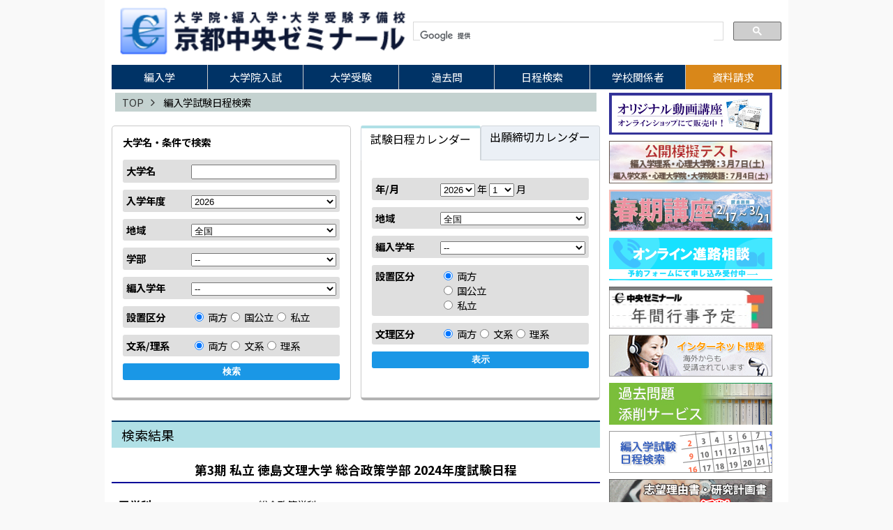

--- FILE ---
content_type: text/html; charset=UTF-8
request_url: https://cyuouzemi.co.jp/search/?mode=detail&id=24512
body_size: 54468
content:

<!DOCTYPE html>
<html lang="ja"><!-- InstanceBegin template="/Templates/search.dwt" codeOutsideHTMLIsLocked="false" -->
  <head>
    <meta charset="UTF-8" />
    <meta
      name="description"
      content="::編入学の入試日・試験科目・出願資格・出願期間などの情報を検索することができます。国公立私立、全国の主要大学の入試情報を掲載しています。毎年、新年度の情報を更新しています。カレンダー方式で、入試日の確認もできます。編入学予備校　中央ゼミナール"
    />
    <meta
      name="keywords"
      content=", 編入学試験日程検索, 入試情報, 大学, 編入学, 入試情報, 試験日一覧, 試験科目, 受験資格, 編入予備校中央ゼミナール, 京都"
    />
    <meta
      name="viewport"
      content="width=device-width, initial-scale=1.0, maximum-scale=1.0, minimum-scale=1.0"
    />
	<link rel="preconnect" href="https://fonts.googleapis.com">
    <link rel="preconnect" href="https://fonts.gstatic.com" crossorigin>
    <link href="https://fonts.googleapis.com/css2?family=Noto+Sans+JP:wght@400;700&display=swap" rel="stylesheet">
    <link rel="stylesheet" type="text/css" href="../css/main.css" />
    <link
      rel="stylesheet"
      type="text/css"
      href="https://fonts.googleapis.com/earlyaccess/roundedmplus1c.css"
    />
    <link
      rel="stylesheet"
      type="text/css"
      href="https://maxcdn.bootstrapcdn.com/font-awesome/4.7.0/css/font-awesome.min.css"
    />
    <link
      rel="icon"
      type="image/vnd.microsoft.icon"
      href="../images/favicon.ico"
    />
    <script
      type="text/javascript"
      src="https://ajax.googleapis.com/ajax/libs/jquery/3.2.1/jquery.min.js"
    ></script>
    <script
      type="text/javascript"
      src="https://ajax.googleapis.com/ajax/libs/jqueryui/1.12.1/jquery-ui.min.js"
    ></script>
    <script src="https://code.jquery.com/jquery-migrate-3.3.2.min.js"></script>
    <script
      src="https://cdnjs.cloudflare.com/ajax/libs/twbs-pagination/1.4.2/jquery.twbsPagination.min.js"
      integrity="sha512-frFP3ZxLshB4CErXkPVEXnd5ingvYYtYhE5qllGdZmcOlRKNEPbufyupfdSTNmoF5ICaQNO6SenXzOZvoGkiIA=="
      crossorigin="anonymous"
      referrerpolicy="no-referrer"
    ></script>
    <script
      src="https://kit.fontawesome.com/a289a89118.js"
      crossorigin="anonymous"
    ></script>
    <script src="../js/jquery-accessibleMegaMenu.js"></script>
    <script type="text/javascript" src="../js/main.js"></script>
    <script
      type="text/javascript"
      src="../js/jquery.validationEngine.js"
    ></script>

    <!-- Google tag (gtag.js) -->
    <script
      async
      src="https://www.googletagmanager.com/gtag/js?id=G-8FWSCTMTVH"
    ></script>
    <script>
      window.dataLayer = window.dataLayer || [];
      function gtag() {
        dataLayer.push(arguments);
      }
      gtag("js", new Date());

      gtag("config", "G-8FWSCTMTVH");
    </script>

    <!-- InstanceBeginEditable name="head" -->
    <title>編入学試験日程詳細 | 中央ゼミナール</title>
    <script type="text/javascript" src="js/search.js"></script>
    <!-- InstanceEndEditable -->
  </head>

  <body ontouchstart="">
    <div id="Wrapper" class="Page_Search"><!-- #BeginLibraryItem "/Library/header.lbi" -->
<div id="Header" class="clearfix">
    <div class="pc">
        <header>
            <div id="logo">
                <a href="../index.html"><img src="../images/logo.png" alt="大学院予備校・編入学予備校・大学受験予備校　中央ゼミナール" width="350" height="70"></a>
            </div>
            <div id="SearchBar">
                <script>
                            (function() {
                                var cx = '002448350846463577816:k4_iyacjmas';
                                var gcse = document.createElement('script');
                                gcse.type = 'text/javascript';
                                gcse.async = true;
                                gcse.src = 'https://cse.google.com/cse.js?cx=' + cx;
                                var s = document.getElementsByTagName('script')[0];
                                s.parentNode.insertBefore(gcse, s);
                            })();
                </script>
                <gcse:searchbox-only></gcse:searchbox-only>
            </div>
		</header>
        <div id="GlobalNav">
            <nav id="GNavi">
                <ul class="GNavi-menu">
                    <li class="GNavi-item"> <a href="../hennyu">編入学</a>
                        <div class="GNavi-sub">
                            <ul class="GNavi-button">
                                <li><a href="../hennyu/koza">講座案内</a></li>
                                <li><a href="../hennyu/mosi">模擬試験</a></li>
                                <li><a href="../hennyu/taiken">体験記</a></li>
                                <li><a href="../form/siryo/hennyu.php">資料請求</a></li>
                            </ul>
                            <ul class="GNavi-button">
                                <li><a href="../hennyu/koza/tanki.html">短期講座</a></li>
                                <li><a href="../hennyu/event">イベント</a></li>
                                <li><a href="../hennyu/info">編入情報</a></li>
                            </ul>
                            <!--
                            <ul class="GNavi-banner">
                              <li><a href="../hennyu/mosi/"><img src="../images/halfbanner/banner_half_mosi.jpg" width="234" height="60" alt=""></a></li>
                            </ul>
                            -->
                            <div class="GNavi-footer"><a href="../hennyu">編入学TOP</a></div>
                        </div>
                    </li>
                    <li class="GNavi-item"> <a href="../insi">大学院入試</a>
                        <div class="GNavi-sub">
                        <ul class="GNavi-button">
                            <li><a href="../insi/koza">講座案内</a></li>
                            <li><a href="../insi/mosi">模擬試験</a></li>
                            <li><a href="../insi/taiken">体験記</a></li>
                            <li><a href="../form/siryo/insi.php">資料請求</a></li>
                        </ul>
                        <ul class="GNavi-button">
                            <li><a href="../insi/koza/tanki.html">短期講座</a></li>
                            <li><a href="../insi/event">イベント</a></li>
                            <li><a href="../insi/info">院試情報</a></li>
                        </ul>
                        <!--
                        <ul class="GNavi-banner">
                          <li><a href="../insi/mosi/"><img src="../images/halfbanner/banner_half_mosi.jpg" width="234" height="60" alt=""></a></li>
                        </ul>
                        -->
                        <div class="GNavi-footer"><a href="../insi">大学院入試TOP</a></div>
                        </div>
                    </li>
                    <li class="GNavi-item"> <a href="../student">大学受験</a>
                        <div class="GNavi-sub">
                            <ul class="GNavi-button">
                              <li><a href="../student/koza">講座案内</a></li>
                              <li><a href="../form/siryo/student.php">資料請求</a></li>
                            </ul>
                            <div class="GNavi-footer"><a href="../student">大学受験TOP</a></div>
                        </div>
                    </li>
                    <li class="GNavi-item"> <a href="../past">過去問</a>
                        <div class="GNavi-sub">
                            <ul class="GNavi-button">
                              <li><a class="long" href="../past/tensaku">過去問題添削サービス</a></li>
                              <li><a class="long" href="../past/workbook">過去問題解説集</a></li>
                            </ul>
                            <ul class="GNavi-banner">
                              <li><a href="../past/workbook/keizai.html"><img src="../images/halfbanner/banner_half_wbkeizai.jpg" width="234" height="60" alt=""></a></li>
                            </ul>
                            <div class="GNavi-footer"><a href="../past">過去問TOP</a></div>
                        </div>
                    </li>
                    <li class="GNavi-item"> <a href="../search">日程検索</a>
                        <div class="GNavi-sub">
                            <ul class="GNavi-button">
                                <li><a class="longer" href="../search">編入学日程検索</a></li>
                                <li><a class="longer" href="../search-i">心理大学院検索</a></li>
                            </ul>
                            <div class="GNavi-footer"><a href="../search">日程検索TOP</a></div>
                        </div>
                    </li>
                    <li class="GNavi-item"> <a href="../rel">学校関係者</a>
                        <div class="GNavi-sub">
                            <ul class="GNavi-button">
                                <li><a class="longer" href="../rel/register.html">検索サイト登録</a></li>
                                <li><a class="long" href="../rel/link.html">リンク掲載</a></li>
                                <li><a href="../form/siryo/rel.php">資料請求</a></li>
                            </ul>
                            <div class="GNavi-footer"><a href="../rel">学校関係者TOP</a></div>
                        </div>
                    </li>
                    <li class="GNavi-item"><a href="../summary/info.html">資料請求</a></li>
                </ul>
            </nav>
        </div>
    </div>
    <div class="sp">
        <header>
            <div id="logo">
                <a href="/">
                    <img src="../images/logo.png" alt="大学院予備校・編入学予備校・大学受験予備校　中央ゼミナール">
                </a>
            </div>
            <div id="nav-drawer">
                <input id="nav-input" type="checkbox" class="nav-unshown">
                <label id="nav-open" for="nav-input"><span></span></label>
                <label class="nav-unshown" id="nav-close" for="nav-input"></label>
                <div id="nav-content">
                	<ul>
                    	<li>
                        	<input type="checkbox" id="nav-hennyu-open">
                            <label class="nav-category-label" for="nav-hennyu-open">
                                <span>編入</span>
                                <img class="icon-plus" src="/images/icon/icon-plus-round.svg" alt="" style="width: 30px;">
                                <img class="icon-minus" src="/images/icon/icon-minus.svg" alt="" style="width: 30px;">
                            </label>
                            <ul id="drawer-hennyu">
                                <li>
                                    <a href="/hennyu" class="sp-nav-sub-menu">編入学TOP<img src="/images/icon/icon-next-3.png" alt="" style="width: 20px;"></a>
                                </li>
                                <li>
                                    <a href="/hennyu/koza" class="sp-nav-sub-menu">講座案内<img src="/images/icon/icon-next-3.png" alt="" style="width: 20px;"></a>
                                </li>
                                <li>
                                    <a href="/hennyu/koza/tanki.html" class="sp-nav-sub-menu">短期講座<img src="/images/icon/icon-next-3.png" alt="" style="width: 20px;"></a>
                                </li>
                                <li>
                                    <a href="/hennyu/mosi" class="sp-nav-sub-menu">模擬試験<img src="/images/icon/icon-next-3.png" alt="" style="width: 20px;"></a>
                                </li>
                                <li>
                                    <a href="/hennyu/event/" class="sp-nav-sub-menu">イベント<img src="/images/icon/icon-next-3.png" alt="" style="width: 20px;"></a>
                                </li>
                                <li>
                                    <a href="/hennyu/taiken" class="sp-nav-sub-menu">体験記<img src="/images/icon/icon-next-3.png" alt="" style="width: 20px;"></a>
                                </li>
                                <li>
                                    <a href="/hennyu/info" class="sp-nav-sub-menu">編入情報<img src="/images/icon/icon-next-3.png" alt="" style="width: 20px;"></a>
                                </li>
                                <li>
                                    <a href="/form/siryo/hennyu.php" class="sp-nav-sub-menu">資料請求<img src="/images/icon/icon-next-3.png" alt="" style="width: 20px;"></a>
                                </li>
                            </ul>
                        </li>
                        <li>
                            <input type="checkbox" id="nav-insi-open">
                            <label class="nav-category-label" for="nav-insi-open">
                                <span>大学院入試</span>
                                <img class="icon-plus" src="/images/icon/icon-plus-round.svg" alt="" style="width: 30px;">
                                <img class="icon-minus" src="/images/icon/icon-minus.svg" alt="" style="width: 30px;">
                            </label>
                            <ul id="drawer-insi">
                                <li>
                                    <a href="/insi" class="sp-nav-sub-menu">院試TOP<img src="/images/icon/icon-next-3.png" alt="" style="width: 20px;"></a>
                                </li>
                                <li>
                                    <a href="/insi/koza" class="sp-nav-sub-menu">講座案内<img src="/images/icon/icon-next-3.png" alt="" style="width: 20px;"></a>
                                </li>
                                <li>
                                    <a href="/insi/koza/tanki.html" class="sp-nav-sub-menu">短期講座<img src="/images/icon/icon-next-3.png" alt="" style="width: 20px;"></a>
                                </li>
                                <li>
                                    <a href="/insi/mosi" class="sp-nav-sub-menu">模擬試験<img src="/images/icon/icon-next-3.png" alt="" style="width: 20px;"></a>
                                </li>
                                <li>
                                    <a href="/insi/event/" class="sp-nav-sub-menu">イベント<img src="/images/icon/icon-next-3.png" alt="" style="width: 20px;"></a>
                                </li>
                                <li>
                                    <a href="/insi/taiken" class="sp-nav-sub-menu">体験記<img src="/images/icon/icon-next-3.png" alt="" style="width: 20px;"></a>
                                </li>
                                <li>
                                    <a href="/insi/info" class="sp-nav-sub-menu">院試情報<img src="/images/icon/icon-next-3.png" alt="" style="width: 20px;"></a>
                                </li>
                                <li>
                                    <a href="/form/siryo/insi.php" class="sp-nav-sub-menu">資料請求<img src="/images/icon/icon-next-3.png" alt="" style="width: 20px;"></a>
                                </li>
                            </ul>
                        </li>
                        <li>
                            <input type="checkbox" id="nav-student-open">
                            <label class="nav-category-label" for="nav-student-open">
                                <span>大学受験</span>
                                <img class="icon-plus" src="/images/icon/icon-plus-round.svg" alt="" style="width: 30px;">
                                <img class="icon-minus" src="/images/icon/icon-minus.svg" alt="" style="width: 30px;">
                            </label>
                            <ul id="drawer-student">
                                <li>
                                    <a href="/student" class="sp-nav-sub-menu">大学受験TOP<img src="/images/icon/icon-next-3.png" alt="" style="width: 20px;"></a>
                                </li>
                                <li>
                                    <a href="/student/koza" class="sp-nav-sub-menu">講座案内<img src="/images/icon/icon-next-3.png" alt="" style="width: 20px;"></a>
                                </li>
                                <li>
                                    <a href="/form/siryo/student.php" class="sp-nav-sub-menu">資料請求<img src="/images/icon/icon-next-3.png" alt="" style="width: 20px;"></a>
                                </li>
                            </ul>
                        </li>
                        <li>
                            <input type="checkbox" id="nav-past-open">
                            <label class="nav-category-label" for="nav-past-open">
                                <span>過去問</span>
                                <img class="icon-plus" src="/images/icon/icon-plus-round.svg" alt="" style="width: 30px;">
                                <img class="icon-minus" src="/images/icon/icon-minus.svg" alt="" style="width: 30px;">
                            </label>
                            <ul id="drawer-past">
                                <li>
                                    <a href="/past" class="sp-nav-sub-menu">過去問題TOP<img src="/images/icon/icon-next-3.png" alt="" style="width: 20px;"></a>
                                </li>
                                <li>
                                    <a href="/past/tensaku" class="sp-nav-sub-menu">過去問添削サービス<img src="/images/icon/icon-next-3.png" alt="" style="width: 20px;"></a>
                                </li>
                                <li>
                                    <a href="/past/workbook" class="sp-nav-sub-menu">過去問解説集<img src="/images/icon/icon-next-3.png" alt="" style="width: 20px;"></a>
                                </li>
                            </ul>
                        </li>
                        <li>
                            <a href="/search">編入日程検索</a>
                        </li>
                        <li>
                            <a href="/search-i">心理大学院検索</a>
                        </li>
                        <li>
                            <a href="/rel">学校関係者の方</a>
                        </li>
                	</ul>
                </div>
            </div>
        </header>
    </div>
</div>
<!-- #EndLibraryItem --><div id="Container" class="clearfix">
        <div id="ContentsL" class="Contents_search">
          <div id="Breadcrumb">
            <ul>
              <!-- InstanceBeginEditable name="Breadcrumb" -->
                        <li><a href="../">TOP</a></li>
                        <li>編入学試験日程検索</li>
                        <!-- InstanceEndEditable -->
            </ul>
          </div>
          <div class="article">
            <!-- InstanceBeginEditable name="article" -->
            <div class="column-box">
                <div class="column-box-inner column-2 search_school">
                    <h4>大学名・条件で検索</h4>
                    <form action="/search/index.php#page1" id="SearchForm" method="post">
                        <div class="form-group univname">
                            <div class="form-group-inner label">
                                <p>大学名</p>
                            </div>
                            <div class="form-group-inner input">
                                <input type="text" id="UnivName" name="univ_name" value="" />
                            </div>
                        </div>
                        <!-- /.form-group .univname -->

                        <div class="form-group entranceyear">
                            <div class="form-group-inner label">
                                <p>入学年度</p>
                            </div>
                            <div class="form-group-inner input">
                                <select id="nendo" name="nendo">
<option value="2021">2021</option>
<option value="2022">2022</option>
<option value="2023">2023</option>
<option value="2024">2024</option>
<option value="2025">2025</option>
<option value="2026" selected>2026</option>
<option value="2027">2027</option>
</select>
                            </div>
                        </div>
                                <!-- /.form-group .entranceyear -->

                        <div class="form-group area">
                            <div class="form-group-inner label">
                                <p>地域</p>
                            </div>
                            <div class="form-group-inner input">
                                <select id="area" name="area">  <option value="">全国</option>  <option value="北海道">北海道</option>
  <option value="東北地方">東北地方</option>
  <option value="関東地方">関東地方</option>
  <option value="甲信越地方">甲信越地方</option>
  <option value="北陸地方">北陸地方</option>
  <option value="東海地方">東海地方</option>
  <option value="近畿地方">近畿地方</option>
  <option value="中国地方">中国地方</option>
  <option value="四国地方">四国地方</option>
  <option value="九州地方">九州地方</option>
  <option value="沖縄地方">沖縄地方</option>
  <option value="その他">その他</option>
</select>
                            </div>
                        </div>
                        <!-- /.form-group .area -->

                        <div class="form-group faculty">
                            <div class="form-group-inner label">
                                <p>学部</p>
                            </div>
                            <div class="form-group-inner input">
                                <select id="gakubu_head" name="gakubu_head" onchange="get_gakubu('gakubu_wrap')">
	<option value="">--</option>
	<option value="人文">人文系</option>
	<option value="社会学">社会学系</option>
	<option value="理工">理工系</option>
	<option value="農学">農学系</option>
	<option value="医療">医療系</option>
	<option value="その他">その他</option>
</select>
                                <span id="gakubu_wrap">
                                    <input type="hidden" id="gakubu" name="gakubu" value="" />                                </span>
                            </div>
                        </div>
                        <!-- /.form-group .faculty -->

                        <div class="form-group entrancegrade">
                            <div class="form-group-inner label">
                                <p>編入学年</p>
                            </div>
                            <div class="form-group-inner input">
                                <select id="nenji" name="nenji">
<option value="">--</option>
  <option value="1年次">1年次</option>
  <option value="2年次">2年次</option>
  <option value="2～3年次">2～3年次</option>
  <option value="3年次">3年次</option>
  <option value="3年次(学士編入学)">3年次(学士編入学)</option>
  <option value="4年次">4年次</option>
</select>
                            </div>
                        </div>
                        <!-- /.form-group .entrancegrade -->

                        <div class="form-group univtype">
                            <div class="form-group-inner label">
                                <p>設置区分</p>
                            </div>
                            <div class="form-group-inner input">
                                <ul>
                                    <li>
                                        <input type="radio" id="establish1" name="establish" value="" checked>
                                        <label for="establish1">両方</label>
                                    </li>
                                    <li>
                                        <input type="radio" id="establish2" name="establish" value="国立" >
                                        <label for="establish2">国公立</label>
                                    </li>
                                    <li>
                                        <input type="radio" id="establish3" name="establish" value="私立" >
                                        <label for="establish3">私立</label>
                                    </li>
                                </ul>
                            </div>
                        </div>
                        <!-- /.form-group .univtype -->

                        <div class="form-group studenttype">
                            <div class="form-group-inner label">
                                <p>文系/理系</p>
                            </div>
                            <div class="form-group-inner input">
                                <ul>
                                    <li>
                                        <input type="radio" id="kei1" name="kei" value="" checked>
                                        <label for="kei1">両方</label>
                                    </li>
                                    <li>
                                        <input type="radio" id="kei2" name="kei" value="1" 0>
                                        <label for="kei2">文系</label>
                                    </li>
                                    <li>
                                        <input type="radio" id="kei3" name="kei" value="2" 0>
                                        <label for="kei3">理系</label>
                                    </li>
                                </ul>
                            </div>
                        </div>
                        <!-- /.form-group .studenttype -->

                        <div class="form-group submit">
                            <input type="hidden" name="mode" value="search">
                            <input type="hidden" name="load" value="search">
                            <button type="submit">検索</button>
                        </div>
                        <!-- /.form-group .submit -->

                    </form>
                </div>
                <!-- /.column-box-inner .column-2 .search_school -->

                <div class="search_calendar">
                    <div class="tab-wrap tab_wrap_search_calendar">
                        <input id="TAB-01-pc" type="radio" name="TAB" class="tab-switch pc"
                                                    checked
                        >
                        <label class="tab-label pc" for="TAB-01-pc">試験日程カレンダー</label>
                        <input id="TAB-01-sp" type="checkbox" name="TAB" class="tab-switch sp">
                        <label class="tab-label sp" for="TAB-01-sp">試験日程カレンダー</label>
                        <div class="tab-content tab-content-01">
                            <form action="/search/index.php#SearchResult" id="CalendarSearchForm" method="post">
                                <div class="form-group date">
                                    <div class="form-group-inner label">
                                        <p>年/月</p>
                                    </div>
                                    <div class="form-group-inner input">
                                        <select id="cal_year" name="cal_year">
<option value="2021">2021</option>
<option value="2022">2022</option>
<option value="2023">2023</option>
<option value="2024">2024</option>
<option value="2025">2025</option>
<option value="2026" selected>2026</option>
<option value="2027">2027</option>
</select>
年
                                        <select id="cal_month" name="cal_month">  <option value="1" selected="selected">1</option>
  <option value="2">2</option>
  <option value="3">3</option>
  <option value="4">4</option>
  <option value="5">5</option>
  <option value="6">6</option>
  <option value="7">7</option>
  <option value="8">8</option>
  <option value="9">9</option>
  <option value="10">10</option>
  <option value="11">11</option>
  <option value="12">12</option>
</select>
月
                                    </div>
                                </div>
                                <!-- /.form-group .date -->

                                <div class="form-group area">
                                    <div class="form-group-inner label">
                                        <p>地域</p>
                                    </div>
                                    <div class="form-group-inner input">
                                        <select id="cal_area" name="cal_area">  <option value="">全国</option>  <option value="北海道">北海道</option>
  <option value="東北地方">東北地方</option>
  <option value="関東地方">関東地方</option>
  <option value="甲信越地方">甲信越地方</option>
  <option value="北陸地方">北陸地方</option>
  <option value="東海地方">東海地方</option>
  <option value="近畿地方">近畿地方</option>
  <option value="中国地方">中国地方</option>
  <option value="四国地方">四国地方</option>
  <option value="九州地方">九州地方</option>
  <option value="沖縄地方">沖縄地方</option>
  <option value="その他">その他</option>
</select>
                                    </div>
                                </div>
                                <!-- /.form-group .area -->

                                <div class="form-group entranceyear">
                                    <div class="form-group-inner label">
                                        <p>編入学年</p>
                                    </div>
                                    <div class="form-group-inner input">
                                        <select id="cal_nenji" name="cal_nenji">
<option value="">--</option>
  <option value="1年次">1年次</option>
  <option value="2年次">2年次</option>
  <option value="2～3年次">2～3年次</option>
  <option value="3年次">3年次</option>
  <option value="3年次(学士編入学)">3年次(学士編入学)</option>
  <option value="4年次">4年次</option>
</select>
                                    </div>
                                </div>
                                <!-- /.form-group .entranceyear -->

                                <div class="form-group schooltype">
                                    <div class="form-group-inner label">
                                        <p>設置区分</p>
                                    </div>
                                    <div class="form-group-inner input">
                                        <ul>
                                            <li>
                                                <input type="radio" id="cal_establish1" name="cal_establish" value="" checked>
                                                <label for="cal_establish1">両方</label>
                                            </li>
                                            <li>
                                                <input type="radio" id="cal_establish2" name="cal_establish" value="国立" >
                                                <label for="cal_establish2">国公立</label>
                                            </li>
                                            <li>
                                                <input type="radio" id="cal_establish3" name="cal_establish" value="私立" >
                                                <label for="cal_establish3">私立</label>
                                            </li>
                                        </ul>
                                    </div>
                                </div>
                                <!-- /.form-group .schooltype -->

                                <div class="form-group studenttype">
                                    <div class="form-group-inner label">
                                        <p>文理区分</p>
                                    </div>
                                    <div class="form-group-inner input">
                                        <ul>
                                            <li>
                                                <input type="radio" id="cal_kei1" name="cal_kei" value="" checked>
                                                <label for="cal_kei1">両方</label>
                                            </li>
                                            <li>
                                                <input type="radio" id="cal_kei2" name="cal_kei" value="1" 0>
                                                <label for="cal_kei2">文系</label>
                                            </li>
                                            <li>
                                                <input type="radio" id="cal_kei3" name="cal_kei" value="2" 0>
                                                <label for="cal_kei3">理系</label>
                                            </li>
                                        </ul>
                                    </div>
                                </div>
                                <!-- /.form-group .studenttype -->

                                <div class="form-group submit">
                                    <input type="hidden" name="mode" value="exam_date_calendar">
                                    <input type="hidden" name="load" value="exam_date_calendar">
                                    <button type="submit">表示</button>
                                </div>
                                <!-- /.form-group .submit -->

                            </form>
                        </div>
                        <input type="radio" id="TAB-02" name="TAB" class="tab-switch pc"
                        >
                        <label class="tab-label pc" for="TAB-02">出願締切カレンダー</label>
                        <input type="checkbox" id="TAB-02-sp" name="TAB" class="tab-switch sp">
                        <label for="TAB-02-sp" class="tab-label sp">出願締切カレンダー</label>
                        <div class="tab-content tab-content-02">
                            <form action="/search/index.php#SearchResult" id="CalendarSearchForm" method="post">
                                <div class="form-group date">
                                    <div class="form-group-inner label">
                                        <p>年/月</p>
                                    </div>
                                    <div class="form-group-inner input">
                                        <select id="cal_year" name="cal_year">
<option value="2021">2021</option>
<option value="2022">2022</option>
<option value="2023">2023</option>
<option value="2024">2024</option>
<option value="2025">2025</option>
<option value="2026" selected>2026</option>
<option value="2027">2027</option>
</select>
年
                                        <select id="cal_month" name="cal_month">  <option value="1" selected="selected">1</option>
  <option value="2">2</option>
  <option value="3">3</option>
  <option value="4">4</option>
  <option value="5">5</option>
  <option value="6">6</option>
  <option value="7">7</option>
  <option value="8">8</option>
  <option value="9">9</option>
  <option value="10">10</option>
  <option value="11">11</option>
  <option value="12">12</option>
</select>
月
                                    </div>
                                </div>
                                <!-- /.form-group .date -->

                                <div class="form-group area">
                                    <div class="form-group-inner label">
                                        <p>地域</p>
                                    </div>
                                    <div class="form-group-inner input">
                                        <select id="cal_area" name="cal_area">  <option value="">全国</option>  <option value="北海道">北海道</option>
  <option value="東北地方">東北地方</option>
  <option value="関東地方">関東地方</option>
  <option value="甲信越地方">甲信越地方</option>
  <option value="北陸地方">北陸地方</option>
  <option value="東海地方">東海地方</option>
  <option value="近畿地方">近畿地方</option>
  <option value="中国地方">中国地方</option>
  <option value="四国地方">四国地方</option>
  <option value="九州地方">九州地方</option>
  <option value="沖縄地方">沖縄地方</option>
  <option value="その他">その他</option>
</select>
                                    </div>
                                </div>
                                <!-- /.form-group .area -->

                                <div class="form-group entranceyear">
                                    <div class="form-group-inner label">
                                        <p>編入学年</p>
                                    </div>
                                    <div class="form-group-inner input">
                                        <select id="cal_nenji" name="cal_nenji">
<option value="">--</option>
  <option value="1年次">1年次</option>
  <option value="2年次">2年次</option>
  <option value="2～3年次">2～3年次</option>
  <option value="3年次">3年次</option>
  <option value="3年次(学士編入学)">3年次(学士編入学)</option>
  <option value="4年次">4年次</option>
</select>
                                    </div>
                                </div>
                                <!-- /.form-group .entranceyear -->

                                <div class="form-group schooltype">
                                    <div class="form-group-inner label">
                                        <p>設置区分</p>
                                    </div>
                                    <div class="form-group-inner input">
                                        <ul>
                                            <li>
                                                <input type="radio" id="cal_establish1" name="cal_establish" value="" checked>
                                                <label for="cal_establish1">両方</label>
                                            </li>
                                            <li>
                                                <input type="radio" id="cal_establish2" name="cal_establish" value="国立" >
                                                <label for="cal_establish2">国公立</label>
                                            </li>
                                            <li>
                                                <input type="radio" id="cal_establish3" name="cal_establish" value="私立" >
                                                <label for="cal_establish3">私立</label>
                                            </li>
                                        </ul>
                                    </div>
                                </div>
                                <!-- /.form-group .schooltype -->

                                <div class="form-group studenttype">
                                    <div class="form-group-inner label">
                                        <p>文理区分</p>
                                    </div>
                                    <div class="form-group-inner input">
                                        <ul>
                                            <li>
                                                <input type="radio" id="cal_kei1" name="cal_kei" value="" checked>
                                                <label for="cal_kei1">両方</label>
                                            </li>
                                            <li>
                                                <input type="radio" id="cal_kei2" name="cal_kei" value="1" 0>
                                                <label for="cal_kei2">文系</label>
                                            </li>
                                            <li>
                                                <input type="radio" id="cal_kei3" name="cal_kei" value="2" 0>
                                                <label for="cal_kei3">理系</label>
                                            </li>
                                        </ul>
                                    </div>
                                </div>
                                <!-- /.form-group .studenttype -->

                                <div class="form-group submit">
                                    <input type="hidden" name="mode" value="deadline_calendar">
                                    <input type="hidden" name="load" value="deadline_calendar">
                                    <button type="submit">表示</button>
                                </div>
                                <!-- /.form-group .submit -->

                            </form>
                        </div>
                    </div>
                </div>

                </div>

                                    <h3 class="head" id="page1">
                                                    検索結果
                                            </h3>
                    <div id="SearchResult">

                        <script type="text/javascript" src="../js/jquery.twbsPagination.min.js"></script>
                        <script type="text/javascript">
                            $(document).ready(function() {
                                $("#detail_tab").tabs();

                                $("#ResultList>li").hide();
                                rows = $("#ResultList>li").length;
                                ItemsPerPage = 15;
                                MaxPages = Math.ceil(rows / ItemsPerPage);

                                // アドレス末尾のページ番号を取得 (戻るボタン対応用)
                                if (location.hash) {
                                    pages = location.hash;
                                    regexp_num = new RegExp(/\d/);
                                    startpage = Number(pages.match(regexp_num));
                                } else {
                                    startpage = 1;
                                }

                                $(".Pager").twbsPagination({
                                    totalPages: MaxPages,
                                    visiblePages: 10,
                                    hideOnlyOnePage: true,
                                    startPage: startpage,
                                    first: "",
                                    last: "",
                                    prev: "&laquo;",
                                    next: "&raquo;",
                                    onPageClick: function(event, page) {
                                        $("#ResultList>li").hide();
                                        id_start = (page - 1) * ItemsPerPage;
                                        id_end = id_start + ItemsPerPage - 1;
                                        for (i = id_start; i <= id_end; i++) {
                                            $("#ResultList>li").eq(i).show();
                                        }
                                        history.replaceState(page, null, "#page" + page);
                                    }
                                });

                            });
                        </script>


                        <h4 class="result_title">第3期 私立 徳島文理大学 総合政策学部 2024年度試験日程</h4>
<div class="search_detail">
	<dl>
  		<dt>■学科</dt>
  		<dd>
  			<p>総合政策学科</p>
		</dd>
	</dl>
</div>
<div class="search_detail">
	<dl>
  		<dt>■所在地域/都道府県</dt>
  		<dd>
  			<p>四国地方 / 徳島県</p>
		</dd>
	</dl>
</div>
<div class="search_detail">
	<dl>
  		<dt>■出願資格</dt>
  		<dd>
  			<p>

<img src="images/icon/td.gif" class="certification" alt="" />
<img src="images/icon/ks.gif" class="certification" alt="" />
<img src="images/icon/d2.gif" class="certification" alt="" />
<img src="images/icon/sm.gif" class="certification" alt="" />
<img src="images/icon/gs.gif" class="certification" alt="" />
<img src="images/icon/gk.gif" class="certification" alt="" />
  			</p>
		</dd>
	</dl>
</div>
<div class="search_detail">
	<dl>
		<dt>■必要単位</dt>
  		<dd>
			<p>62単位</p>
		</dd>
	</dl>
</div>
<div class="search_detail">
	<dl>
		<dt>■入学年次</dt>
  		<dd>
  			<p>3年次</p>
		</dd>
	</dl>
</div>
<div class="search_detail">
	<dl>
  		<dt>■募集人数</dt>
  		<dd>
  			<p>若干名</p>
		</dd>
	</dl>
</div>
<div class="search_detail">
	<dl>
  		<dt>■出願期間</dt>
  		<dd>
  			<p>2024年2月5日 ～ 2024年2月14日 <span class="rd">[終了しました]</span></p>
		</dd>
	</dl>
</div>
<div class="search_detail">
	<dl>
  		<dt>■試験日</dt>
  		<dd>
  			<p>2024年3月2日</p>
		</dd>
	</dl>
</div>
<div class="search_detail">
	<dl>
  		<dt>■選考方法</dt>
  		<dd>
<div><p>小論文,面接</p></div>
		</dd>
	</dl>
</div>
<div class="search_detail">
	<dl>
  		<dt>■合格発表</dt>
  		<dd>
  			<p>2024年3月8日</p>
		</dd>
	</dl>
</div>
<div class="search_detail">
	<dl>
  		<dt>■備考</dt>
  		<dd>
  			<p>●出願資格</p><p>・単位修得状況を確認するため出願前に問い合わせること。</p>		</dd>
	</dl>
</div><p class="center"><a href="javascript:void(0);" onclick="history.back();return false;" ><i class="fas fa-arrow-circle-left"></i> 戻る</a></p>                        <div class="Pager"></div>
                    </div>
                
                <div id="Announce">
                    <p class="center">
                        新年度の情報は発表され次第、順次掲載していきます。
                    </p>
                    <p>
                        何かお気づきの点や未掲載の学校についてはお気軽に<a href="mailto:&#105;&#110;&#102;&#111;&#64;&#99;&#121;&#117;&#111;&#117;&#122;&#101;&#109;&#105;&#46;&#99;&#111;&#46;&#106;&#112;">こちら</a>までご連絡下さい。
                    </p>
                </div>

                <div class="column-box">
                    <div class="column-box-inner column-2 column-2-read-more">
                        <h3>編入学講座案内</h3>
                        <img src="../images/blackboard.jpg" alt="講座案内">
                        <p>中央ゼミナールは講師と生徒のマンツーマン授業。マンツーマン講義なので、一人ひとりの学習進度に応じた指導を行うことができます。</p>
                        <p>基礎学力の向上から、過去問を利用した実践的な指導まで、幅広く対応いたします。</p>
                        <div class="column-buttons-inner">
                            <a href="/hennyu/koza" class="button-content button-read-more">詳細はこちら&nbsp;&nbsp;<i class="fa fa-arrow-right"></i></a>
                        </div>
                    </div>
                    <div class="column-box-inner column-2 column-2-read-more">
                        <h3>模擬試験</h3>
                        <img src="../images/head/head_mosi.jpg" alt="模擬試験">
                        <p>中央ゼミナールが実施する編入学模擬試験は、実際の大学編入学試験に類似した出題形式で、本試験の練習をかねたテストです。</p>
                        <p>このテストは、一般の方も受験可能です。ぜひ、模擬テストにチャレンジしてみて下さい。 </p>
                        <div class="column-buttons-inner">
                            <a href="/hennyu/mosi/" class="button-content button-read-more">詳細はこちら&nbsp;&nbsp;<i class="fa fa-arrow-right"></i></a>
                        </div>
                    </div>
                </div>


                <form id="DetailForm" action="/search/index.php?mode=detail" method="post">
                    <div>
                        <input type="hidden" name="establish" value="" />
                        <input type="hidden" name="nendo" value="" />
                        <input type="hidden" name="area" value="" />
                        <input type="hidden" name="nenji" value="" />
                        <input type="hidden" name="univ_name" value="" />
                        <input type="hidden" name="gakubu" value="" />
                        <input type="hidden" name="cal_establish" value="" />
                        <input type="hidden" name="cal_year" value="" />
                        <input type="hidden" name="cal_month" value="" />
                        <input type="hidden" name="cal_area" value="" />
                        <input type="hidden" name="cal_nenji" value="" />
                        <input type="hidden" name="mode" value="detail" />
                        <input type="hidden" name="load" value="" />
                    </div>
                </form>

                <p class="pagetop"><a href="#">ページトップへ</a></p>
                <!-- InstanceEndEditable -->
          </div>
        </div>
        <div id="SidebarR"><!-- #BeginLibraryItem "/Library/sidebanner_hennyu.lbi" -->
<ul id="SideBanner">
	<li>
        <a href="https://cyuouzemi.official.ec/"><img src="../images/halfbanner/banner_half_movie.jpg" alt="動画講座 オンラインショップにて販売中"></a>
    </li>
    <li>
		<a href="../hennyu/mosi"><img src="../images/halfbanner/banner_half_mosi.jpg" width="234" height="60" alt="模擬テスト"></a>
	</li>
	<li>
		<a href="../hennyu/koza/tanki.html"><img src="../images/halfbanner/banner_half_tanki.jpg" width="234" height="60" alt="短期講座"></a>
	</li>
	<li>
        <a href="../hennyu/sinro.html"><img src="../images/halfbanner/banner_half_sinro_online.png" alt="進路相談"></a>
    </li>
    <li>
        <a href="../summary/schedule.html"><img src="../images/halfbanner/banner_half_schedule.jpg" alt="年間スケジュール"></a>
    </li>
    <li>
        <a href="../hennyu/koza/web.html#tabs-4"><img src="../images/halfbanner/banner_half_web_abroad.gif" alt="インターネット授業-海外からも受講されています"></a>
    </li>
    <li>
        <a href="../past/tensaku"><img src="../images/halfbanner/banner_half_tensaku.jpg" alt="過去問添削サービス"></a>
    </li>
    <li>
        <a href="../search"><img src="../images/halfbanner/banner_half_date_search.gif" alt="試験日程検索"></a>
    </li>
    <li>
        <a href="../hennyu/koza/tensaku.html"><img src="../images/halfbanner/banner_half_tensaku.gif" alt="志望理由書・研究計画書添削"></a>
    </li>
    <li>
        <a href="../rel"><img src="../images/halfbanner/banner_half_rel.jpg" alt="学校関係者の方へ"></a>
    </li>
    <li>
        <a href="../hennyu/koza/kyodai.html"><img src="../images/halfbanner/banner_half_kyodai_koza.gif" alt="京都大学編入講座"></a>
    </li>
    <li>
        <a href="../past/workbook/keizai.html"><img src="../images/halfbanner/banner_half_wbkeizai.jpg" alt="京都大学経済学編入過去問解説"></a>
    </li>
    <li>
        <a href="../past/workbook/english.html"><img src="../images/halfbanner/banner_half_wbenglish.jpg" alt="人文科学系編入学英語過去問題集"></a>
    </li>
    <li>
        <a href="../past/workbook/math.html"><img src="../images/halfbanner/banner_half_wbmath.jpg" alt="編入数学過去問解説"></a>
    </li>
    <li>
        <a href="../hennyu/taiken/gokaku/past064.html"><img src="../images/halfbanner/banner_half_interview.jpg" alt="東大合格者インタビュー"></a>
    </li>
    <!--<li><a href="../hennyu/event/guidance.html"><img src="../images/halfbanner/banner_half_guidance.jpg" width="234" height="60" alt="編入学受験ガイダンス"></a></li>-->
    <!-- <li> <a href="../hennyu/mosi/"><img src="../images/halfbanner/banner_half_mosi.jpg" width="234" height="60" alt="公開模試"></a></li> -->
    <!--<li><a href="../hennyu/event/nankan_taisaku/"><img src="../images/halfbanner/banner_half_nankan_taisaku.jpg" width="234" height="60" alt="難関国立大学対策集中講座"></a></li>-->
</ul>
<!-- #EndLibraryItem --></div>
      </div><!-- #BeginLibraryItem "/Library/footer.lbi" -->
<footer>
    <p class="copyright">
        <span>&copy; 京都中央ゼミナール</span>
    </p>
    <address style="font-style: normal;">
        <span>〒606-8352 京都市左京区北門前町489-3</span>
        <span>Tel:<a href="../Library/tel">0120-5755-69</a></span>
        <span>Mail:<a href="mailto:info@cyuouzemi.co.jp">info@cyuouzemi.co.jp</a></span>
    </address>
    <div class="openhours">
        <p class="openhour">
            <span class="gr">開校日</span>:火曜日～土曜日&nbsp;/ 受付時間 13:00～19:00
        </p>
        <p class="closedhour">
            <span class="pk">休校日</span>:日曜・月曜・祝祭日
        </p>
    </div>
    <p class="about">
        当ゼミナールは、東京にある予備校「中央ゼミナール」とは一切関係ありません。
    </p>
</footer><!-- #EndLibraryItem --></div>
  </body>
<!-- InstanceEnd --></html>

--- FILE ---
content_type: text/css
request_url: https://cyuouzemi.co.jp/css/main.css
body_size: 143545
content:
@charset "UTF-8";
/* レイアウト幅 */
/* レイアウト幅 */
.heading__with-school-icon {
  font-size: 1.8rem;
  font-family: "M PLUS Rounded 1c";
  font-weight: bold;
  border-bottom: 1px solid #003366;
  background-image: url("../images/icon/school.gif");
  background-repeat: no-repeat;
  padding-left: 50px;
}

/* レイアウト幅 */
/* レイアウト幅 */
/*================フォーム================*/
.FormTable {
  border: 1px solid #f9f9f9;
  border-collapse: collapse;
  padding: 0.5rem 1rem;
  width: 100%;
  table-layout: fixed;
}
.FormTable td,
.FormTable th {
  border: 1px solid #f9f9f9;
  border-collapse: collapse;
  padding: 0.5rem 1rem;
}
.FormTable th {
  width: 230px;
  text-align: left;
  font-weight: normal;
  background-color: #edf9ef;
}

form ul {
  padding-left: 0;
  margin: 0;
}
form ul li {
  list-style-type: none;
}

.req {
  font-weight: bold;
  color: #ff0000;
}

.SubmitButton {
  background-color: #ff8c00;
  border-radius: 0.5rem;
  width: 20rem;
  font-size: 1.5rem;
  padding: 1rem;
  text-align: center;
  font-weight: bold;
  color: #f9f9f9;
  cursor: pointer;
}
.SubmitButton:before {
  font-family: FontAwesome;
  font-size: 1.6rem;
  content: "\f003";
  color: #f9f9f9;
  display: inline-block;
  width: 1.6rem;
  margin-right: 0.5rem;
  font-weight: bold;
}
.SubmitButton:hover {
  background-color: #ffa500;
}

.NoSubmitButton {
  background-color: #999999;
  border-radius: 0.5rem;
  width: 20rem;
  font-size: 1.5rem;
  padding: 1rem;
  text-align: center;
  font-weight: bold;
  color: #f9f9f9;
  cursor: pointer;
}
.NoSubmitButton:before {
  font-family: FontAwesome;
  font-size: 1.6rem;
  content: "\f003";
  color: #f9f9f9;
  display: inline-block;
  width: 1.6rem;
  margin-right: 0.5rem;
  font-weight: bold;
}
.NoSubmitButton:hover {
  background-color: #999999;
}

.BackButton {
  background-color: #999999;
  border-radius: 0.5rem;
  width: 15rem;
  font-size: 1.5rem;
  padding: 1rem;
  text-align: center;
  font-weight: bold;
  color: #f9f9f9;
  cursor: pointer;
}
.BackButton:before {
  font-family: FontAwesome;
  font-size: 1.6rem;
  content: "\f04a";
  color: #f9f9f9;
  display: inline-block;
  width: 1.6rem;
  margin-right: 0.5rem;
  font-weight: bold;
}
.BackButton:hover {
  background-color: #aaaaaa;
}

#result {
  margin: 10px;
  font-weight: bold;
  color: #ff6600;
}

/*================ValidationEngine================*/
/* Z-INDEX */
.formError {
  z-index: 990;
}
.formError .formErrorContent {
  z-index: 991;
}
.formError .formErrorArrow {
  z-index: 996;
}

.ui-dialog .formError {
  z-index: 5000;
}
.ui-dialog .formError .formErrorContent {
  z-index: 5001;
}
.ui-dialog .formError .formErrorArrow {
  z-index: 5006;
}

/* デザイン */
.inputContainer {
  position: relative;
  float: left;
}

.formError {
  position: absolute;
  top: 300px;
  left: 300px;
  display: block;
  cursor: pointer;
  text-align: left;
}
.formError .inline {
  position: relative;
  top: 0;
  left: 0;
  display: inline-block;
}

/*ValidationEngine用CSS*/
/* Z-INDEX */
.formError {
  z-index: 990;
}
.formError .formErrorContent {
  z-index: 991;
}
.formError .formErrorArrow {
  z-index: 996;
}

.ui-dialog .formError {
  z-index: 5000;
}
.ui-dialog .formError .formErrorContent {
  z-index: 5001;
}
.ui-dialog .formError .formErrorArrow {
  z-index: 5006;
}

.inputContainer {
  position: relative;
  float: left;
}

.formError {
  position: absolute;
  top: 300px;
  left: 300px;
  display: block;
  cursor: pointer;
  text-align: left;
}
.formError .inline {
  position: relative;
  top: 0;
  left: 0;
  display: inline-block;
}

.ajaxSubmit {
  padding: 20px;
  background: #55ea55;
  border: 1px solid #999;
  display: none;
}

.formError .formErrorContent {
  width: 100%;
  background: #ee0101;
  position: relative;
  color: #fff;
  min-width: 120px;
  font-size: 11px;
  border: 1px solid #ddd;
    /* box-shadow: 0 0 3px #000;
-moz-box-shadow: 0 0 3px #000;
-webkit-box-shadow: 0 0 3px #000;
-o-box-shadow: 0 0 3px #000; */
  padding: 4px 10px 4px 10px;
  border-radius: 3px;
  -moz-border-radius: 3px;
  -webkit-border-radius: 3px;
  -o-border-radius: 3px;
}
.formError .inline .formErrorContent {
  box-shadow: none;
  -moz-box-shadow: none;
  -webkit-box-shadow: none;
  -o-box-shadow: none;
  border: none;
  border-radius: 0;
  -moz-border-radius: 0;
  -webkit-border-radius: 0;
  -o-border-radius: 0;
}
.formError .formErrorArrow {
  width: 15px;
  margin: -2px 0 0 13px;
  position: relative;
}
.formError .formErrorArrow div {
  border-left: 2px solid #ddd;
  border-right: 2px solid #ddd;
  box-shadow: 0 2px 3px #444;
  -moz-box-shadow: 0 2px 3px #444;
  -webkit-box-shadow: 0 2px 3px #444;
  -o-box-shadow: 0 2px 3px #444;
  font-size: 0px;
  height: 1px;
  background: #ee0101;
  margin: 0 auto;
  line-height: 0;
  font-size: 0;
  display: block;
}
.formError .formErrorArrow .line10 {
  width: 13px;
  border: none;
}
.formError .formErrorArrow .line9 {
  width: 11px;
  border: none;
}
.formError .formErrorArrow .line8 {
  width: 11px;
}
.formError .formErrorArrow .line7 {
  width: 9px;
}
.formError .formErrorArrow .line6 {
  width: 7px;
}
.formError .formErrorArrow .line5 {
  width: 5px;
}
.formError .formErrorArrow .line4 {
  width: 3px;
}
.formError .formErrorArrow .line3 {
  width: 1px;
  border-left: 2px solid #ddd;
  border-right: 2px solid #ddd;
  border-bottom: 0 solid #ddd;
}
.formError .formErrorArrow .line2 {
  width: 3px;
  border: none;
  background: #ddd;
}
.formError .formErrorArrow .line1 {
  width: 1px;
  border: none;
  background: #ddd;
}
.formError .formErrorArrowBottom {
  box-shadow: none;
  -moz-box-shadow: none;
  -webkit-box-shadow: none;
  -o-box-shadow: none;
  margin: 0px 0 0 12px;
  top: 2px;
}
.formError .formErrorArrowBottom div {
  box-shadow: none;
  -moz-box-shadow: none;
  -webkit-box-shadow: none;
  -o-box-shadow: none;
}

.greenPopup .formErrorContent {
  background: #33be40;
}
.greenPopup .formErrorArrow div {
  background: #33be40;
}

.blackPopup .formErrorContent {
  background: #393939;
  color: #FFF;
}
.blackPopup .formErrorArrow div {
  background: #393939;
  color: #FFF;
}

body[dir='rtl'] .formError .formErrorArrow,
body.rtl .formError .formErrorArrow {
  margin: -2px 13px 0 0;
}

@media screen and (max-width: 979px) {
  table.FormTable {
    border: 1px solid #f9f9f9;
    border-collapse: collapse;
    padding: 0.5rem 1rem;
    width: 100%;
    table-layout: fixed;
  }
  table.FormTable td,
  table.FormTable th {
    display: block;
    width: 100%;
  }
}
/* レイアウト幅 */
/* レイアウト幅 */
.Contents_hennyu .column-box .column-box-inner .column-buttons-inner a.button-read-more {
  border: solid 2px #b0e0e6;
}
.Contents_hennyu .column-box .column-box-inner .column-buttons-inner a.button-read-more:hover {
  background-color: #b0e0e6;
  color: #003366;
}
.Contents_hennyu .column-box .column-box-inner .column-buttons-inner a.button-read-more:hover > i {
  color: #003366;
}
.Contents_hennyu .topics p {
  margin: 0;
}
.Contents_hennyu .title {
  border-bottom: 1px solid #003366;
}
.Contents_hennyu .head {
  background-color: #b0e0e6;
  border-top: 2px solid #003366;
  font-weight: normal;
  font-size: 1.3rem;
  padding: 5px 1rem;
}

.Contents_hennyu .column-2 {
  padding: 5px 30px 0 20px;
}
.Contents_hennyu .information-button .button-content {
  border-color: #34a2ff !important;
  min-width: 240px;
}
.Contents_hennyu .information-button .button-content i {
  color: #34a2ff;
}
.Contents_hennyu .information-button a:hover {
  background-color: #34a2ff;
  color: #fff;
}
.Contents_hennyu .information-button a:hover > i {
  color: #fff;
}
.Contents_hennyu .button-explain .button-explain {
  margin: 10px;
}
.Contents_hennyu .button-explain .button-explain .pc {
  max-width: calc(100% - 280px);
}
.Contents_hennyu ul.nav_year {
  padding: 0;
  text-align: center;
}
.Contents_hennyu ul.nav_year li {
  list-style-type: none;
  display: inline-block;
  padding: 0 0.5rem;
  font-weight: bold;
}
.Contents_hennyu ul.nav_year li + li {
  border-left: 1px solid #999999;
}
.Contents_hennyu ul.nav_year li a {
  font-weight: normal;
}
.Contents_hennyu .univ_list {
  table-layout: fixed;
  width: 100%;
  border: 1px solid #cccccc;
  border-collapse: collapse;
  padding: 0.5rem 1rem;
}
.Contents_hennyu .univ_list tr:first-of-type th {
  background-color: #0071bc;
  color: #fff;
  font-weight: normal;
}
.Contents_hennyu .univ_list th,
.Contents_hennyu .univ_list td {
  border: 1px solid #cccccc;
  border-collapse: collapse;
  padding: 0.5rem 1rem;
}
.Contents_hennyu .univ_list th {
  width: 25%;
  background-color: #f0f8ff;
}
.Contents_hennyu .univ_list td {
  text-align: center;
}
.Contents_hennyu .univ_list tr.grayrow td {
  color: #999999;
}
.Contents_hennyu table.new_table {
  table-layout: fixed;
  width: 100%;
  border: 1px solid #cccccc;
  border-collapse: collapse;
  padding: 0.5rem 1rem;
  width: 95%;
}
.Contents_hennyu table.new_table tr:first-of-type th {
  background-color: #0071bc;
  color: #fff;
  font-weight: normal;
}
.Contents_hennyu table.new_table th,
.Contents_hennyu table.new_table td {
  border: 1px solid #cccccc;
  border-collapse: collapse;
  padding: 0.5rem 1rem;
}
.Contents_hennyu table.new_table th {
  width: 25%;
  background-color: #f0f8ff;
}
.Contents_hennyu table.new_table td {
  text-align: center;
}
.Contents_hennyu table.new_table caption {
  text-align: left;
}
.Contents_hennyu table.new_table ul {
  padding-left: 1rem;
}

@media screen and (max-width: 767px) {
  .Contents_hennyu .univ_list .table_label {
    display: none;
  }
  .Contents_hennyu .univ_list tr {
    width: 100%;
    display: flex;
    flex-direction: column;
    border: none;
  }
  .Contents_hennyu .univ_list tr td {
    display: block;
    text-align: right;
    width: 100%;
    border: none;
  }
  .Contents_hennyu .univ_list tr th {
    width: 100%;
    background: #0071bc;
    color: #fff;
    font-weight: bold;
    text-align: center;
  }
  .Contents_hennyu .univ_list tr td:before {
    content: attr(data-label);
    float: left;
    font-weight: bold;
    margin-right: 10px;
  }
  .Contents_hennyu .univ_list tr td:nth-child(2n) {
    background-color: #f0f8ff;
  }
  .Contents_hennyu .univ_list td:last-of-type {
    border-bottom: 1px dotted #03519a;
  }
}
/* レイアウト幅 */
/* レイアウト幅 */
.Contents_hennyu .course_list {
  width: 100%;
}
.Contents_hennyu .course_list ul {
  padding: 0;
}
.Contents_hennyu .course_list ul li {
  list-style-type: none;
  display: inline-block;
  border: 2px solid #cccccc;
  border-radius: 0.5rem;
  width: 47%;
  margin: 0.2rem;
  font-size: 1.1rem;
  transition: 0.3s;
}
.Contents_hennyu .course_list ul li:hover, .Contents_hennyu .course_list ul li.selected {
  background-color: #cccccc;
}
.Contents_hennyu .course_list ul li a {
  display: block;
  position: relative;
  padding: 0.5rem 0.5rem 0.5rem 1.2rem;
  text-decoration: none;
}
.Contents_hennyu .course_list ul li a:before {
  font-family: FontAwesome;
  font-size: 1.2rem;
  content: "\f0a9";
  color: #4169e1;
  display: inline-block;
  width: 1.2rem;
  margin-right: 0.5rem;
}
.Contents_hennyu .kamoku_list {
  margin: 0;
}
.Contents_hennyu .kamoku_list li {
  list-style-type: none;
  display: inline-block;
  border: 2px solid #0000cc;
  border-radius: 0.5rem;
  width: 8rem;
  padding: 0.5rem 0.5rem;
  margin: 0.2rem auto;
  text-align: center;
}
.Contents_hennyu .article_head {
  font-weight: normal;
  font-size: 1.2rem;
  border-bottom: 1px solid #cccccc;
}
.Contents_hennyu .pic_kyodai {
  width: 40%;
}
.Contents_hennyu table.kyodai_exam, .Contents_hennyu table.kyodai_course {
  width: 90%;
  border: 1px solid #cccccc;
  border-collapse: collapse;
  padding: 0.5rem 1rem;
}
.Contents_hennyu table.kyodai_exam th,
.Contents_hennyu table.kyodai_exam td, .Contents_hennyu table.kyodai_course th,
.Contents_hennyu table.kyodai_course td {
  border: 1px solid #cccccc;
  border-collapse: collapse;
  padding: 0.5rem 1rem;
}
.Contents_hennyu table.kyodai_exam th {
  background-color: #eeeeee;
  width: 7rem;
}
.Contents_hennyu table.kyodai_course th {
  background-color: #eeeeee;
}
.Contents_hennyu table.kyodai_course th:first-child {
  width: 14rem;
}
.Contents_hennyu .qualification {
  padding-left: 0;
}
.Contents_hennyu .qualification li {
  list-style-type: none;
  display: inline-block;
}
.Contents_hennyu .qualification li:not(.no_bg) {
  background-color: #2588c1;
  color: #fff;
  padding: 0.2rem 0.5rem;
  text-align: center;
}
.Contents_hennyu .koza_subjects {
  padding: 0;
  list-style-type: none;
}
.Contents_hennyu .koza_subjects li {
  display: inline-block;
  width: 49%;
}
.Contents_hennyu .koza_subjects li:before {
  font-family: FontAwesome;
  font-size: 1.2rem;
  content: "\f138";
  color: #666666;
  display: inline-block;
  width: 1.2rem;
}
.Contents_hennyu .measure_wrapper h4 {
  margin: 16px 0 10px;
  border: 1px solid #2588c1;
  padding: 3px 10px;
  border-radius: 8px;
  display: inline-block;
}
.Contents_hennyu .measure_wrapper h5 {
  margin: 0 0 0 10px;
  display: inline-block;
  border-bottom: 1px solid gray;
  font-size: 1em;
  font-weight: normal;
}
.Contents_hennyu .measure_wrapper ul {
  margin: 8px 0;
}
.Contents_hennyu .tensaku_point {
  border: 2px solid green;
  border-radius: 2rem;
  padding: 1rem;
  margin-top: 2rem;
  width: 60%;
  position: relative;
}
.Contents_hennyu .tensaku_point:before {
  background-color: #f9f9f9;
  color: green;
  content: "Point";
  font-size: 1.7rem;
  padding: 0 0.5rem;
  position: absolute;
  left: 2rem;
  top: -1.7rem;
}
.Contents_hennyu #timetable {
  background-color: #fff0f5;
  border: 2px solid pink;
  border-radius: 0.5rem;
  padding: 1rem;
  width: 25rem;
  font-size: 1.2rem;
}
.Contents_hennyu table#timeDifferenceTable {
  width: 80%;
  border: 1px solid #cccccc;
  border-collapse: collapse;
  padding: 0.5rem 0.5rem;
  text-align: center;
}
.Contents_hennyu table#timeDifferenceTable ul {
  padding-left: 1rem;
}
.Contents_hennyu table#timeDifferenceTable th,
.Contents_hennyu table#timeDifferenceTable td {
  border: 1px solid #cccccc;
  border-collapse: collapse;
  padding: 0.5rem 0.5rem;
  text-align: center;
}
.Contents_hennyu table#timeDifferenceTable th {
  background-color: #edf9ef;
}

@media screen and (max-width: 979px) {
  .Contents_hennyu table.kyodai_exam, .Contents_hennyu table.kyodai_course {
    width: 100%;
  }
  .Contents_hennyu table.kyodai_exam th {
    background-color: #eeeeee;
    width: 40%;
  }
  .Contents_hennyu table.kyodai_course th {
    background-color: #eeeeee;
  }
  .Contents_hennyu table.kyodai_course th:first-child {
    width: 40%;
  }
  .Contents_hennyu #timetable {
    width: 100%;
  }
}
/* レイアウト幅 */
/* レイアウト幅 */
.Contents_hennyu .mosi_table {
  table-layout: fixed;
  width: 100%;
  border: 1px solid #cccccc;
  border-collapse: collapse;
  padding: 0.5rem 1rem;
}
.Contents_hennyu .mosi_table tr:first-of-type th {
  background-color: #0071bc;
  color: #fff;
  font-weight: normal;
}
.Contents_hennyu .mosi_table th,
.Contents_hennyu .mosi_table td {
  border: 1px solid #cccccc;
  border-collapse: collapse;
  padding: 0.5rem 1rem;
}
.Contents_hennyu .mosi_table th {
  width: 25%;
  background-color: #f0f8ff;
}
.Contents_hennyu .mosi_table td {
  text-align: center;
}
.Contents_hennyu .mosi_table_scrollable_wrapper {
  width: 100%;
  min-width: 627px;
  table-layout: fixed;
  overflow-x: scroll;
}
.Contents_hennyu .mosi_timetable {
  table-layout: fixed;
  width: 100%;
  border: 1px solid #cccccc;
  border-collapse: collapse;
  padding: 0.5rem 1rem;
}
.Contents_hennyu .mosi_timetable tr:first-of-type th {
  background-color: #0071bc;
  color: #fff;
  font-weight: normal;
}
.Contents_hennyu .mosi_timetable th,
.Contents_hennyu .mosi_timetable td {
  border: 1px solid #cccccc;
  border-collapse: collapse;
  padding: 0.5rem 1rem;
}
.Contents_hennyu .mosi_timetable th {
  width: 25%;
  background-color: #f0f8ff;
}
.Contents_hennyu .mosi_timetable td {
  text-align: center;
}

@media screen and (max-width: 979px) {
  .Contents_hennyu .mosi_timetable {
    width: 100%;
  }
}
@media screen and (max-width: 428px) {
  .Contents_hennyu ul.buttonList {
    flex-direction: column;
    justify-content: space-between;
    align-items: center;
  }
  .Contents_hennyu ul.buttonList li {
    margin-bottom: 10px;
    margin-right: 0;
  }
  .Contents_hennyu ul.buttonList li a {
    margin: 0;
    width: 90%;
  }
}
/* レイアウト幅 */
/* レイアウト幅 */
.Contents_hennyu .taiken_list li {
  margin-bottom: 3px;
  padding-bottom: 3px;
  border-bottom: #e9f0f6 2px dotted;
}
.Contents_hennyu .jisseki_category {
  display: inline-block;
  padding: 8px 20px 8px;
  background-color: RGB(255, 247, 240);
  border-left: solid 3px #ff8e43;
  margin: 32px 0 0;
  font-size: 1.2rem;
}
.Contents_hennyu .jisseki_table {
  width: 100%;
  margin-top: 20px;
  flex-wrap: wrap;
  text-align: center;
  border-collapse: collapse;
  overflow: scroll;
}
.Contents_hennyu .jisseki_table td:nth-child(1) {
  background-color: #f0f8ff;
}
.Contents_hennyu .jisseki_table tr:last-child th,
.Contents_hennyu .jisseki_table tr:last-child td,
.Contents_hennyu .jisseki_table tr.merge-above:last-child td {
  border-bottom: 1px solid #deedfa;
}
.Contents_hennyu .jisseki_table th {
  background-color: #0071bc;
  color: #fff;
  font-weight: normal;
  padding: 10px;
  box-sizing: border-box;
  border-top: 1px solid #deedfa;
}
.Contents_hennyu .jisseki_table td {
  padding: 10px;
  margin: 0;
  box-sizing: border-box;
  border-top: 1px solid #deedfa;
}
.Contents_hennyu .jisseki_table tr.merge-above th,
.Contents_hennyu .jisseki_table tr.merge-above td {
  border-style: none;
}
.Contents_hennyu .taiken_subheading {
  font-weight: bold;
  margin-top: 20px;
}
.Contents_hennyu .taiken_subheading,
.Contents_hennyu .taiken_subheading::marker {
  border-bottom: 1px solid lightgray;
}
.Contents_hennyu .taiken_subheading + ul {
  margin: 1em 0;
}
.Contents_hennyu .field {
  border: solid 1px #66ccff;
  border-radius: 5px;
  padding: 5px 10px;
  width: fit-content;
}
.Contents_hennyu .question::before {
  content: "Q :";
}
.Contents_hennyu .answer::before {
  content: "A :";
}
.Contents_hennyu .taiken_search_func .form-group {
  display: flex;
}
.Contents_hennyu div.mensetsu_list_rikei {
  margin-top: 20px;
  font-size: 1.3rem;
  padding: 0.2rem 1.5rem 0.1rem;
  font-weight: normal;
  text-align: center;
  display: inline-block;
  background: linear-gradient(transparent 50%, #b9ddff 50%);
}
.Contents_hennyu div.mensetsu_list_bunkei {
  margin-top: 20px;
  font-size: 1.3rem;
  padding: 0.2rem 1.5rem 0.1rem;
  font-weight: normal;
  text-align: center;
  display: inline-block;
  background: linear-gradient(transparent 50%, #f9fac1 50%);
}
.Contents_hennyu .mensetsu_placement {
  width: 50%;
  text-align: center;
  font-size: 1.1rem;
  font-weight: bold;
}
.Contents_hennyu .taiken_search_head {
  display: inline-block;
  margin-left: 8px;
  margin-top: 24px;
  text-align: right;
  font-weight: normal;
  cursor: pointer;
  color: #0071bc;
  text-decoration: underline;
}
.Contents_hennyu .taiken_search_head i {
  margin-right: 4px;
}
.Contents_hennyu #toggle_form {
  display: none;
}
.Contents_hennyu #toggle_form:checked + .taiken_search_func {
  display: block;
}
.Contents_hennyu .taiken_search_func {
  transition: .3s;
  display: none;
  border: 1px solid lightgray;
  margin: 12px 0 24px;
}
.Contents_hennyu .taiken_search_func .search_form {
  display: grid;
  gap: 10px;
  grid-template-columns: 150px 1fr;
  margin: 24px 12px;
}
.Contents_hennyu .taiken_search_func .search_form label {
  grid-column: 1 / 2;
}
.Contents_hennyu .taiken_search_func .search_form input, .Contents_hennyu .taiken_search_func .search_form select {
  grid-column: 2 / 3;
  height: 2rem;
  border: 1px solid lightgray;
  border-radius: 4px;
  outline: gray;
}
.Contents_hennyu .taiken_search_func .search_form .form-establish {
  display: flex;
  align-items: center;
}
.Contents_hennyu .taiken_search_func .search_form .form-establish :nth-child(3) {
  margin-left: 20px;
}
.Contents_hennyu .taiken_search_func .search_form .btn-group {
  grid-column: 2 / 3;
  margin-top: 8px;
  display: flex;
  justify-content: space-between;
}
.Contents_hennyu .taiken_search_func .search_form .btn-group input {
  height: 2rem;
  border-width: 1px;
  transition: .3s;
}
.Contents_hennyu .taiken_search_func .search_form .btn-search {
  width: 100px;
  margin-right: 12px;
  background-color: #3e95d0;
  border-color: #3e95d0;
  color: white;
}
.Contents_hennyu .taiken_search_func .search_form .btn-search:hover, .Contents_hennyu .taiken_search_func .search_form .btn-search:active {
  background-color: #0071bd;
  cursor: pointer;
}
.Contents_hennyu .taiken_search_func .search_form .btn-search-reset {
  width: 128px;
  background-color: white;
  border-color: #0071bc;
  color: #0071bc;
}
.Contents_hennyu .taiken_search_func .search_form .btn-search-reset:hover, .Contents_hennyu .taiken_search_func .search_form .btn-reset:active {
  background-color: #daeaf5;
}

@media screen and (max-width: 979px) {
  .Contents_hennyu .mensetsu_placement {
    width: 80%;
  }
}
/* レイアウト幅 */
/* レイアウト幅 */
.Contents_hennyu .tanki_info {
  border: 1px solid #ee0000;
  width: 660px;
  margin: 5px auto;
  text-align: center;
  padding: 5px 1.5rem;
}
.Contents_hennyu #tabs_tanki ul.tabs_labels {
  width: 100%;
  height: 3rem;
  padding-left: 0;
  display: flex;
  justify-content: space-between;
  list-style: none;
}
.Contents_hennyu #tabs_tanki ul.tabs_labels li {
  background-color: #e3e3e3;
  border: 1px solid #c9c9c9;
  border-radius: 6px 6px 0 0;
  font-size: 1.2rem;
  position: relative;
  text-align: center;
  width: 25%;
}
.Contents_hennyu #tabs_tanki ul.tabs_labels li a {
  display: block;
  left: 50%;
  position: absolute;
  text-decoration: none;
  top: 50%;
  transform: translate(-50%, -50%);
  width: 100%;
}
.Contents_hennyu #tabs_tanki ul.tabs_labels li.ui-tabs-active {
  background-color: #fff;
  border-bottom: none;
}
.Contents_hennyu .tankiButton {
  margin-top: 20px;
}

/* レイアウト幅 */
/* レイアウト幅 */
.Contents_insi .column-box .column-box-inner .column-buttons-inner a.button-read-more {
  border: solid 2px #fdc6cb;
}
.Contents_insi .column-box .column-box-inner .column-buttons-inner a.button-read-more:hover {
  background-color: #fdc6cb;
  color: #800411;
}
.Contents_insi .column-box .column-box-inner .column-buttons-inner a.button-read-more:hover > i {
  color: #800411;
}
.Contents_insi .title {
  border-bottom: 1px solid #800411;
}
.Contents_insi .title span {
  font-size: 1rem;
}
.Contents_insi .head {
  background-color: #fdc6cb;
  border-top: 2px solid #800411;
  font-weight: normal;
  font-size: 1.3rem;
  padding: 5px 1rem;
}

/* レイアウト幅 */
/* レイアウト幅 */
.Contents_insi .column-2 {
  padding: 5px 30px 0 20px;
}
.Contents_insi .column-box-info {
  min-height: 240px;
}
.Contents_insi .information-button .button-content {
  border-color: #e96479 !important;
  min-width: 240px;
}
.Contents_insi .information-button .button-content i {
  color: #e96479;
}
.Contents_insi .information-button a:hover {
  background-color: #e96479;
  color: #fff;
}
.Contents_insi .information-button a:hover > i {
  color: #fff;
}
.Contents_insi .button-explain .button-explain {
  margin: 10px;
}
.Contents_insi .button-explain .button-explain .pc {
  max-width: calc(100% - 280px);
}
.Contents_insi #tabs_sinri ul {
  display: flex;
  justify-content: center;
  list-style: none;
}
.Contents_insi #tabs_sinri ul li {
  border-right: 1px solid #999999;
  padding: 0.2rem 1rem;
}
.Contents_insi #tabs_sinri ul li:last-child {
  border-right: none;
}
.Contents_insi #tabs_sinri table ul {
  padding: 0;
}
.Contents_insi #tabs_sinri table ul li {
  list-style-type: none;
}
.Contents_insi #tabs_sinri table ul li .ui-tabs-active a {
  font-weight: bold;
  color: #000;
}
.Contents_insi .univ-area {
  background-color: #03c988;
  color: #fff;
}
.Contents_insi .sitei-ex {
  list-style: none;
  padding: 0;
}
.Contents_insi .sitei-ex div {
  padding-bottom: 4px;
}
.Contents_insi .prof {
  display: inline-block;
  background-image: url("../images/icon/prof.svg");
  background-position: center;
  background-repeat: no-repeat;
  width: 20px;
  height: 20px;
}
.Contents_insi .pub {
  display: inline-block;
  background-image: url("../images/icon/pub.svg");
  background-position: center;
  background-repeat: no-repeat;
  width: 20px;
  height: 20px;
}
.Contents_insi .cli1 {
  display: inline-block;
  background-image: url("../images/icon/cli1.svg");
  background-position: center;
  background-repeat: no-repeat;
  width: 20px;
  height: 20px;
  padding-top: 8px;
}
.Contents_insi .cli2 {
  display: inline-block;
  background-image: url("../images/icon/cli2.svg");
  background-position: center;
  background-repeat: no-repeat;
  width: 20px;
  height: 20px;
}
.Contents_insi .univ_list {
  width: 100%;
  border-collapse: collapse;
  min-width: 525px;
  flex-wrap: wrap;
  overflow: scroll;
  text-align: center;
}
.Contents_insi .univ_list tr {
  padding: 0 10px;
}
.Contents_insi .univ_list tr :first-of-type {
  padding-left: 10px;
}
.Contents_insi .univ_list tr:nth-of-type(2n) {
  background-color: #f0f8ff;
}
.Contents_insi .univ_list th {
  background-color: #0071bc;
  color: #fff;
  font-weight: normal;
  box-sizing: border-box;
  border-top: 1px solid #f0f8ff;
}
.Contents_insi .univ_list th ul {
  list-style: none;
  padding-left: 10px;
}
.Contents_insi .univ_list td {
  padding: 6px 4px;
  margin: 0;
  box-sizing: border-box;
  border-top: 1px solid #f0f8ff;
}
.Contents_insi .univ_list td ul {
  list-style: none;
  padding-left: 10px;
}
.Contents_insi table.law_list {
  width: 100%;
  min-width: 100%;
}
.Contents_insi table.law_list th,
.Contents_insi table.law_list td {
  padding-top: 8px;
  padding-bottom: 8px;
}
.Contents_insi .senmon_list {
  padding: 0;
  display: flex;
  flex-wrap: wrap;
  align-items: stretch;
}
.Contents_insi .senmon_list li {
  display: inline-block;
  list-style-type: none;
  width: calc(33% - 1px - 1rem);
  margin: 0.25rem;
  font-size: 1.2rem;
  text-align: left;
  border: 2px solid #d0d6db;
  border-radius: 0.5rem;
}
.Contents_insi .senmon_list li a {
  transition: 0.3s;
  display: inline-block;
  width: 100%;
  padding: 0.25rem;
  font-size: 1.2rem;
}
.Contents_insi .senmon_list li a:hover {
  text-decoration: none;
  background-color: #ebf0f6;
}
.Contents_insi .senmon_list li a:before {
  font-family: FontAwesome;
  font-size: 1.5rem;
  font-weight: bold;
  content: "\f0a9";
  color: #4169e1;
  margin: 0 1rem;
  vertical-align: text-top;
}
.Contents_insi .senmon_list li.sel {
  border: 2px solid #d0d6db;
  border-radius: 0.5rem;
  padding: 0.25rem;
  background-color: #ebf0f6;
}
.Contents_insi .senmon_list li.sel:before {
  font-family: FontAwesome;
  font-size: 1.5rem;
  font-weight: bold;
  content: "\f0a9";
  color: #4169e1;
  margin: 0 1rem;
  vertical-align: text-top;
}

@media screen and (max-width: 767px) {
  .Contents_insi .univ_list {
    font-size: 0.9rem;
  }
  .Contents_insi .senmon_list li {
    width: calc(49% - 1px - 1rem);
    font-size: 1rem;
  }
  .Contents_insi .senmon_list li a {
    font-size: 1rem;
    padding: 4px;
  }
  .Contents_insi .senmon_list li a:before {
    font-size: 1.2rem;
    margin: 0 8px;
  }
  .Contents_insi .senmon_list li.sel:before {
    font-size: 1.2rem;
    margin: 0 8px;
  }
}
/* レイアウト幅 */
/* レイアウト幅 */
.Contents_insi .link_arrow:before {
  font-family: FontAwesome;
  content: "\f061";
  color: #800411;
  margin-right: 0.2rem;
}

/* レイアウト幅 */
/* レイアウト幅 */
.Contents_insi .mosi_table {
  table-layout: fixed;
  width: 100%;
  border: 1px solid #cccccc;
  border-collapse: collapse;
  padding: 0.5rem 1rem;
}
.Contents_insi .mosi_table tr:first-of-type th {
  background-color: #0071bc;
  color: #fff;
  font-weight: normal;
}
.Contents_insi .mosi_table th,
.Contents_insi .mosi_table td {
  border: 1px solid #cccccc;
  border-collapse: collapse;
  padding: 0.5rem 1rem;
}
.Contents_insi .mosi_table th {
  width: 25%;
  background-color: #f0f8ff;
}
.Contents_insi .mosi_table td {
  text-align: center;
}
.Contents_insi .mosi_timetable {
  table-layout: fixed;
  width: 50%;
  border: 1px solid #cccccc;
  border-collapse: collapse;
  padding: 0.5rem 1rem;
}
.Contents_insi .mosi_timetable th,
.Contents_insi .mosi_timetable td {
  border: 1px solid #cccccc;
  border-collapse: collapse;
  padding: 0.5rem 1rem;
}
.Contents_insi .mosi_timetable th {
  width: 50%;
  background-color: #edf9ef;
}
.Contents_insi .mosi_timetable td {
  text-align: center;
}
.Contents_insi .mosi_subjlist li {
  list-style-type: none;
  display: inline-block;
  border: 2px solid #ff6666;
  width: 10rem;
  padding: 0.7rem 0.5rem;
  margin: 0.3rem auto;
  text-align: center;
}
.Contents_insi li.sel {
  border: 2px solid #0000cc;
  border-radius: 0.5rem;
}

/* レイアウト幅 */
/* レイアウト幅 */
.Contents_insi {
  /*================体験記================*/
}
.Contents_insi .jisseki_category {
  display: inline-block;
  padding: 8px 20px 8px;
  background-color: RGB(255, 247, 240);
  border-left: solid 3px #ff8e43;
  margin: 32px 0 0;
  font-size: 1.2rem;
}
.Contents_insi .jisseki_table {
  width: 100%;
  margin-top: 20px;
  flex-wrap: wrap;
  text-align: center;
  border-collapse: collapse;
  overflow: scroll;
}
.Contents_insi .jisseki_table td:nth-child(1) {
  background-color: #f0f8ff;
}
.Contents_insi .jisseki_table tr:last-child th,
.Contents_insi .jisseki_table tr:last-child td,
.Contents_insi .jisseki_table tr.merge-above:last-child td {
  border-bottom: 1px solid #deedfa;
}
.Contents_insi .jisseki_table th {
  background-color: #0071bc;
  color: #fff;
  font-weight: normal;
  padding: 10px;
  box-sizing: border-box;
  border-top: 1px solid #deedfa;
}
.Contents_insi .jisseki_table td {
  padding: 10px;
  margin: 0;
  box-sizing: border-box;
  border-top: 1px solid #deedfa;
}
.Contents_insi .jisseki_table tr.merge-above th,
.Contents_insi .jisseki_table tr.merge-above td {
  border-style: none;
}
.Contents_insi div.mensetsu_list_rikei {
  margin-top: 20px;
  width: 12rem;
  font-size: 1.3rem;
  padding: 0.2rem 0.1rem 0.1rem;
  font-weight: normal;
  text-align: center;
  display: inline-block;
  background: linear-gradient(transparent 50%, #b9ddff 50%);
}
.Contents_insi div.mensetsu_list_bunkei {
  margin-top: 20px;
  width: 12rem;
  font-size: 1.3rem;
  padding: 0.2rem 0.1rem 0.1rem;
  font-weight: normal;
  text-align: center;
  display: inline-block;
  background: linear-gradient(transparent 50%, #f9fac1 50%);
}
.Contents_insi div.mensetsu_list_sinri {
  margin-top: 20px;
  width: 12rem;
  font-size: 1.3rem;
  padding: 0.2rem 0.1rem 0.1rem;
  font-weight: normal;
  text-align: center;
  display: inline-block;
  background: linear-gradient(transparent 50%, #fad7ef 50%);
}
.Contents_insi div.mensetsu_list_other {
  margin-top: 20px;
  width: 12rem;
  font-size: 1.3rem;
  padding: 0.2rem 0.1rem 0.1rem;
  font-weight: normal;
  text-align: center;
  display: inline-block;
  background: linear-gradient(transparent 50%, #fae4b9 50%);
}
.Contents_insi .mensetsu_placement {
  width: 50%;
  text-align: center;
  font-size: 1.1rem;
  font-weight: bold;
}
.Contents_insi .list_arrow li:before {
  color: #800411;
}
.Contents_insi .taiken_subheading {
  font-weight: bold;
  margin-top: 20px;
}
.Contents_insi .taiken_subheading,
.Contents_insi .taiken_subheading::marker {
  border-bottom: 1px solid lightgray;
}
.Contents_insi .taiken_list li {
  margin-bottom: 3px;
  padding-bottom: 3px;
  border-bottom: #e9f0f6 2px dotted;
}
.Contents_insi .in_page_link_wrapper {
  display: flex;
  justify-content: center;
}
.Contents_insi .in_page_link_wrapper a.in_page_link {
  min-width: 8rem;
}
.Contents_insi .taiken_search_head {
  display: inline-block;
  margin-left: 8px;
  margin-top: 24px;
  text-align: right;
  font-weight: normal;
  cursor: pointer;
  color: #0071bc;
  text-decoration: underline;
}
.Contents_insi .taiken_search_head i {
  margin-right: 4px;
}
.Contents_insi #toggle_form {
  display: none;
}
.Contents_insi #toggle_form:checked + .taiken_search_func {
  display: block;
}
.Contents_insi .taiken_search_func {
  transition: .3s;
  display: none;
  border: 1px solid lightgray;
  margin: 12px 0 24px;
}
.Contents_insi .taiken_search_func .search_form {
  display: grid;
  gap: 10px;
  grid-template-columns: 150px 1fr;
  margin: 24px 12px;
}
.Contents_insi .taiken_search_func .search_form label {
  grid-column: 1 / 2;
}
.Contents_insi .taiken_search_func .search_form input, .Contents_insi .taiken_search_func .search_form select {
  grid-column: 2 / 3;
  height: 2rem;
  border: 1px solid lightgray;
  border-radius: 4px;
  outline: gray;
}
.Contents_insi .taiken_search_func .search_form .form-establish {
  display: flex;
  align-items: center;
}
.Contents_insi .taiken_search_func .search_form .form-establish :nth-child(3) {
  margin-left: 20px;
}
.Contents_insi .taiken_search_func .search_form .btn-group {
  grid-column: 2 / 3;
  margin-top: 8px;
  display: flex;
  justify-content: space-between;
}
.Contents_insi .taiken_search_func .search_form .btn-group input {
  height: 2rem;
  border-width: 1px;
  transition: .3s;
}
.Contents_insi .taiken_search_func .search_form .btn-search {
  width: 100px;
  margin-right: 12px;
  background-color: #3e95d0;
  border-color: #3e95d0;
  color: white;
}
.Contents_insi .taiken_search_func .search_form .btn-search:hover, .Contents_insi .taiken_search_func .search_form .btn-search:active {
  background-color: #0071bd;
  cursor: pointer;
}
.Contents_insi .taiken_search_func .search_form .btn-search-reset {
  width: 128px;
  background-color: white;
  border-color: #0071bc;
  color: #0071bc;
}
.Contents_insi .taiken_search_func .search_form .btn-search-reset:hover, .Contents_insi .taiken_search_func .search_form .btn-reset:active {
  background-color: #daeaf5;
}

@media screen and (max-width: 979px) {
  .Contents_insi .mensetsu_placement {
    width: 80%;
  }
}
/* レイアウト幅 */
/* レイアウト幅 */
.Contents_insi .tanki_info {
  border: 1px solid #ee0000;
  width: 660px;
  margin: 5px auto;
  text-align: center;
  padding: 5px 1.5rem;
}
.Contents_insi #tabs_tanki ul.tabs_labels {
  width: 100%;
  height: 3rem;
  padding-left: 0;
  display: flex;
  justify-content: space-between;
  list-style: none;
}
.Contents_insi #tabs_tanki ul.tabs_labels li {
  background-color: #ebf0f6;
  border: 1px solid #d0d6db;
  border-radius: 3px 3px 0 0;
  font-size: 1.2rem;
  position: relative;
  text-align: center;
  width: 25%;
}
.Contents_insi #tabs_tanki ul.tabs_labels li a {
  display: block;
  left: 50%;
  position: absolute;
  text-decoration: none;
  top: 50%;
  transform: translate(-50%, -50%);
  width: 100%;
}
.Contents_insi #tabs_tanki ul.tabs_labels li.ui-tabs-active {
  background-color: #fff;
  border-top: 4px solid #fdc6cb;
  border-bottom: none;
}
.Contents_insi .tankiButton {
  margin-top: 20px;
}

/* レイアウト幅 */
/*======= column-box =======*/
.column-all-page-content {
  display: flex;
  background-color: #f6e0c7;
  margin-top: 80px;
}
.column-all-page-content img {
  width: 100%;
}
.column-all-page-content p {
  font-size: 1.2em;
}
.column-all-page-content:nth-of-type(6n) {
  background-color: #e2965c;
}
.column-all-page-content:nth-of-type(6n + 1) {
  background-color: #de6a60;
}
.column-all-page-content:nth-of-type(6n + 2) {
  background-color: #d53f60;
}
.column-all-page-content:nth-of-type(6n + 3) {
  background-color: #eac187;
}
.column-all-page-content:nth-of-type(6n + 4) {
  background-color: #9c7ab5;
}
.column-all-page-content:nth-of-type(6n + 4) .column-content .column-box-inner h3,
.column-all-page-content:nth-of-type(6n + 4) .column-content .column-box-inner p {
  color: #fff;
}
.column-all-page-content:nth-of-type(6n + 5) {
  background-color: #f6e0c7;
}
.column-all-page-content .column-box-outer .column-box-inner {
  padding: 20px 20px;
}
.column-all-page-content .column-box-outer .column-box-inner h3 {
  font-size: 2em;
  color: #000;
}
.column-all-page-content .column-content {
  width: 50%;
}
.column-all-page-content .column-image {
  width: 50%;
  display: flex;
  align-items: center;
}
.column-all-page-content .column-image img {
  width: 95%;
  height: auto;
  margin: auto;
}

/*======= top-list =======*/
.top-list {
  background-color: #fff !important;
  margin-top: 20px;
  justify-content: space-between;
}
.top-list .column-heading {
  display: flex;
  flex-direction: column;
  justify-content: center;
  align-items: center;
  background-color: #d53f60;
  width: 49%;
  height: 550px;
}
.top-list .column-heading .column-box-inner {
  font-weight: bold;
  text-align: center;
  color: #fff;
  font-size: 1.2em;
}
.top-list .column-list {
  display: flex;
  flex-direction: column;
  justify-content: space-between;
  width: 49%;
}
.top-list .column-list .column-box-inner p.link {
  text-align: right;
}
.top-list .column-list .column-box-inner:nth-of-type(4n) {
  background-color: #f6e0c7;
}
.top-list .column-list .column-box-inner:nth-of-type(4n + 1) {
  background-color: #eac187;
}
.top-list .column-list .column-box-inner:nth-of-type(4n + 2) {
  background-color: #9c7ab5;
  color: #fff;
}
.top-list .column-list .column-box-inner:nth-of-type(4n + 2) a {
  color: #fff;
}
.top-list .column-list .column-box-inner:nth-of-type(4n + 3) {
  background-color: #f6e0c7;
}

/*======= 見出し =======*/
.article-heading * {
  height: 200px;
  margin: 0 auto;
  text-align: center;
}
.article-heading h2,
.article-heading h3 {
  position: relative;
  top: 80px;
}
.article-heading h3 {
  font-size: 2em;
}

/*======= free-talk =======*/
.free-talk {
  width: 100%;
  margin: auto;
  padding: 10px;
}

/*======= school-info =======*/
.school-info-section {
  width: 100%;
  display: flex;
  justify-content: space-between;
  line-height: 1em;
  margin: 40px 0;
}
.school-info-section .school-image {
  width: 30%;
  margin: auto 0;
}
.school-info-section .school-image img {
  width: 100%;
  height: auto;
}
.school-info-section .school-info {
  width: 70%;
}
.school-info-section .school-info .heading {
  padding: 10px;
  background-color: #d53f60;
  color: #fff;
  text-align: center;
}
.school-info-section .school-info .content {
  padding: 15px;
  border: solid 1px #000;
}

.school-info-link {
  width: 100%;
  display: flex;
  justify-content: space-between;
}
.school-info-link a {
  text-align: center;
  display: inline-block;
  width: 48%;
  padding: 30px;
  font-size: 1.2em;
  background-color: #eac187;
  border: solid 1px #eac187;
}
.school-info-link a:nth-of-type(1) {
  background-color: #9c7ab5;
  border: solid 1px #9c7ab5;
}
.school-info-link a:nth-of-type(2) {
  background-color: #e2965c;
  border: solid 1px #e2965c;
}
.school-info-link a:hover {
  background-color: #fff;
}

/* レイアウト幅 */
/* レイアウト幅 */
.Contents_job .column-box .column-box-inner .column-buttons-inner a.button-read-more {
  border: solid 2px #e0ffff;
}
.Contents_job .column-box .column-box-inner .column-buttons-inner a.button-read-more:hover {
  background-color: #e0ffff;
  color: #009ccc;
}
.Contents_job .column-box .column-box-inner .column-buttons-inner a.button-read-more:hover > i {
  color: #009ccc;
}
.Contents_job .title {
  border-bottom: 1px solid #009ccc;
}
.Contents_job .head {
  background-color: #e0ffff;
  border-top: 2px solid #009ccc;
  font-weight: normal;
  font-size: 1.3rem;
  padding: 5px 1rem;
}
.Contents_job .PriceList {
  width: 90%;
  border: 1px solid #999999;
  border-collapse: collapse;
  padding: 0.5rem 0.5rem;
  text-align: center;
}
.Contents_job .PriceList td,
.Contents_job .PriceList th {
  border: 1px solid #999999;
  border-collapse: collapse;
  padding: 0.5rem 0.5rem;
  text-align: center;
}
.Contents_job .PriceList th {
  background-color: #edf9ef;
}
.Contents_job .txtleft {
  text-align: left;
}

/* レイアウト幅 */
/* レイアウト幅 */
.list_arrow li:before {
  font-family: FontAwesome;
  content: "\f061";
  color: #0000cd;
  position: absolute;
  left: -1em;
  top: 0.2rem;
}
.list_arrow dd:before {
  font-family: FontAwesome;
  content: "\f061";
  color: #0000cd;
  position: absolute;
  left: -1em;
  top: 0.2rem;
}

.link_arrow:before {
  font-family: FontAwesome;
  content: "\f061";
  color: #0000cd;
  margin-right: 0.2rem;
}

.list--no-head-space {
  padding-left: 20px;
  margin-top: 4px;
}

.dl_step dd {
  background-image: url("../images/icon/flow_vector1.svg");
}
.dl_step dt:nth-of-type(1):before {
  background-image: url("../images/icon/icon_step1_hennyu.svg");
}
.dl_step dt:nth-of-type(2):before {
  background-image: url("../images/icon/icon_step2_hennyu.svg");
}
.dl_step dt:nth-of-type(3):before {
  background-image: url("../images/icon/icon_step3_hennyu.svg");
}
.dl_step dt:nth-of-type(4):before {
  background-image: url("../images/icon/icon_step4_hennyu.svg");
}
.dl_step dt:nth-of-type(5):before {
  background-image: url("../images/icon/icon_step5_hennyu.svg");
}

.PriceList {
  width: 100%;
  border: 1px solid #999999;
  border-collapse: collapse;
  padding: 0.5rem 0.5rem;
  text-align: center;
}
.PriceList td,
.PriceList th {
  border: 1px solid #999999;
  border-collapse: collapse;
  padding: 0.5rem 0.5rem;
  text-align: center;
}
.PriceList th {
  background-color: #edf9ef;
}

.tab-wrap {
  display: flex;
  justify-content: space-between;
  flex-wrap: wrap;
}
.tab-wrap .tab-label {
  flex: 1;
  color: #000;
  text-align: center;
  font-size: 1.2rem;
  background: #ebf0f6;
  padding: 3px;
  border: 1px solid #d0d6db;
  border-radius: 3px 3px 0 0;
  order: -1;
}
.tab-wrap .tab-label.tab-label-06 {
  font-size: 0.8rem;
}
.tab-wrap .tab-content {
  width: 100%;
  display: none;
  border: 1px solid #c9c9c9;
  border-top: 0;
  border-bottom: 4px solid #b3b3b3;
  border-radius: 0 0 5px 5px;
  background-color: #fff;
  padding: 15px;
}
.tab-wrap .tab-switch {
  display: none !important;
}
.tab-wrap .tab-switch:checked + .tab-label {
  border-bottom: 0;
  background: #fff;
  border-top: 4px solid #b0e0e6;
}
.tab-wrap .tab-switch:checked + .tab-label + .tab-content {
  display: block;
}
.tab-wrap #TAB-01-pc {
  display: none !important;
}
.tab-wrap #TAB-01-pc:checked ~ .tab-label:first-of-type {
  border-bottom: 0;
  background: #fff;
}
.tab-wrap #TAB-01-pc:checked ~ .tab-label:first-of-type ~ .tab-content:first-of-type {
  display: block;
}
.tab-wrap #TAB-01 {
  display: none !important;
}
.tab-wrap #TAB-01:checked + .tab-label {
  border-bottom: 0;
  background: #fff;
}
.tab-wrap #TAB-01:checked + .tab-label ~ .tab-content-01 {
  display: block !important;
}
.tab-wrap #TAB-02 {
  display: none !important;
}
.tab-wrap #TAB-02:checked + .tab-label {
  border-bottom: 0;
  background: #fff;
}
.tab-wrap #TAB-02:checked + .tab-label ~ .tab-content-02 {
  display: block !important;
}
.tab-wrap #TAB-03 {
  display: none !important;
}
.tab-wrap #TAB-03:checked + .tab-label {
  border-bottom: 0;
  background: #fff;
}
.tab-wrap #TAB-03:checked + .tab-label ~ .tab-content-03 {
  display: block !important;
}
.tab-wrap #TAB-04 {
  display: none !important;
}
.tab-wrap #TAB-04:checked + .tab-label {
  border-bottom: 0;
  background: #fff;
}
.tab-wrap #TAB-04:checked + .tab-label ~ .tab-content-04 {
  display: block !important;
}
.tab-wrap #TAB-05 {
  display: none !important;
}
.tab-wrap #TAB-05:checked + .tab-label {
  border-bottom: 0;
  background: #fff;
}
.tab-wrap #TAB-05:checked + .tab-label ~ .tab-content-05 {
  display: block !important;
}
.tab-wrap #TAB-06 {
  display: none !important;
}
.tab-wrap #TAB-06:checked + .tab-label {
  border-bottom: 0;
  background: #fff;
}
.tab-wrap #TAB-06:checked + .tab-label ~ .tab-content-06 {
  display: block !important;
}

.box_info {
  width: 100%;
  border: solid 2px #ff0000;
  padding: 10px;
}
.box_info p {
  margin: 0;
}

.common-button-inner {
  margin: 0 auto;
  width: 50%;
}
.common-button-inner .button-content {
  display: block;
  padding: 10px 0 10px 0;
  border: solid 2px #000;
  background-color: #fff;
  border-radius: 3px;
  text-align: center;
  text-decoration: none;
  font-size: 1em;
  color: #000;
  transition: all 0.3s;
}
.common-button-inner .button-content * {
  vertical-align: sub;
}
.common-button-inner .button-content i {
  font-size: 1.4em;
}
.common-button-inner a {
  width: auto;
}
.common-button-inner a.button-read-more {
  display: block;
  padding: 10px 0 10px 0;
  border: solid 2px #bbbbbb;
  border-radius: 3px;
  text-align: center;
  text-decoration: none;
  font-size: 1em;
  color: #000;
  transition: all 0.3s;
}
.common-button-inner a.button-read-more * {
  vertical-align: sub;
}
.common-button-inner a.button-read-more i {
  position: relative;
  top: -2px;
  font-size: 1.2em;
}
.common-button-inner a.button-read-more:hover, .common-button-inner a.button-read-more:active {
  background-color: #bbbbbb;
  color: #4d4d4d;
}
.common-button-inner a.button-read-more:hover > i, .common-button-inner a.button-read-more:active > i {
  color: #4d4d4d;
}

.round-cubic-button {
  display: block;
  width: 50%;
  margin: auto;
  padding: 10px 0 10px 0;
  border-radius: 30px;
  text-align: center;
  transition: 0.3s;
  color: #f9f9f9;
}
.round-cubic-button:hover, .round-cubic-button:active {
  margin-top: 3px;
}
.round-cubic-button-orange {
  border-bottom: 3px solid #d15802;
  background-color: #eb6100;
}
.round-cubic-button-orange:hover, .round-cubic-button-orange:active {
  border-bottom: 1px solid #d15802;
}
.round-cubic-button-black {
  border-bottom: 3px solid #4d4d4d;
  background-color: #333333;
}
.round-cubic-button-black:hover, .round-cubic-button-black:active {
  border-bottom: 1px solid #4d4d4d;
  background-color: #4d4d4d;
}
.round-cubic-button-inner {
  color: #fff;
  font-size: 1.4rem;
  text-decoration: none;
  position: relative;
  padding: 1.5rem 3rem 1.5rem 2rem;
}
.round-cubic-button-inner:hover, .round-cubic-button-inner:active {
  text-decoration: none;
  color: #fff;
}
.round-cubic-button-inner .fas {
  color: #fff;
}
.round-cubic-button-inner .fas.fa-envelope {
  margin-right: 12px;
}
.round-cubic-button-inner .fas.fa-chevron-right {
  margin-left: 12px;
}

.left {
  float: left;
}

.right {
  float: right;
}

.center {
  text-align: center;
}

.u {
  text-decoration: underline;
}

.bold {
  font-weight: bold;
}

.del {
  text-decoration: line-through;
}

.sp {
  display: none;
}

.rd {
  color: #ff0000;
}

.pk {
  color: #ff1751;
}

.bl {
  color: #0000ff;
}

.gr {
  color: #009900;
}

.or {
  color: #ff8c00;
}

.gray {
  color: #999999;
}

.bk {
  color: #000;
}

.bg_rd {
  background-color: #ff0000;
}

.bg_bl {
  background-color: #0000ff;
}

.bg_gr {
  background-color: #009900;
}

.bg_or {
  background-color: #ff8c00;
}

.bg_gray {
  background-color: #dadada;
}

.bg_black {
  background-color: #333333;
}

.column-space-around {
  justify-content: space-around;
}

/*
 * カラムを組んだデザインを使用したいときのマークアップ(２段)
 * div.column-box>div.column-box-inner.column-2>(imgなりpなり)
 */
.column-box {
  display: flex;
  justify-content: space-between;
  margin: 10px 0 10px 0;
  flex-wrap: wrap;
}
.column-box .column-box-inner {
  display: flex;
  flex-direction: column;
  background-color: #fff;
  border: 1px solid #c9c9c9;
  border-bottom: 4px solid #b3b3b3;
  border-radius: 5px;
  margin: 10px 0;
  padding: 7px 15px 15px 15px;
}
.column-box .column-box-inner h1,
.column-box .column-box-inner h2,
.column-box .column-box-inner h3,
.column-box .column-box-inner h4 {
  margin: 0;
  padding: 5px 0;
}
.column-box .column-box-inner h1,
.column-box .column-box-inner h2,
.column-box .column-box-inner h3 {
  border-bottom: solid 1px #000;
}
.column-box .column-box-inner img {
  width: 100%;
  margin: 10px 0;
}
.column-box .column-box-inner p {
  margin: 0 0 10px 0;
}
.column-box .column-buttons-inner {
  margin: 10px 0;
}
.column-box .column-buttons-inner .button-content {
  display: block;
  padding: 10px 0 10px 0;
  border: solid 2px #000;
  background-color: #fff;
  border-radius: 3px;
  text-align: center;
  text-decoration: none;
  font-size: 1em;
  color: #000;
  transition: all 0.3s;
}
.column-box .column-buttons-inner .button-content * {
  vertical-align: sub;
}
.column-box .column-buttons-inner .button-content i {
  font-size: 1.4em;
}
.column-box .column-buttons-inner a {
  width: auto;
}
.column-box .column-buttons-inner a.button-read-more {
  display: block;
  padding: 10px 0 10px 0;
  border: solid 2px #bbbbbb;
  border-radius: 3px;
  text-align: center;
  text-decoration: none;
  font-size: 1em;
  color: #000;
  transition: all 0.3s;
}
.column-box .column-buttons-inner a.button-read-more * {
  vertical-align: sub;
}
.column-box .column-buttons-inner a.button-read-more i {
  position: relative;
  top: -2px;
  font-size: 1.2em;
}
.column-box .column-buttons-inner a.button-read-more:hover, .column-box .column-buttons-inner a.button-read-more:active {
  background-color: #bbbbbb;
  color: #4d4d4d;
}
.column-box .column-buttons-inner a.button-read-more:hover > i, .column-box .column-buttons-inner a.button-read-more:active > i {
  color: #4d4d4d;
}
.column-box .column-1 {
  width: calc(100% - 20px);
}
.column-box .column-2 {
  width: 49%;
}
.column-box .buttons-column-3 {
  width: 30%;
}

/*================各ページindex用================*/
.topic-contents,
.topic-buttons {
  display: flex;
  justify-content: space-between;
  flex-wrap: wrap;
}
.topic-contents .content,
.topic-buttons .content {
  padding: 10px;
  width: 48%;
}
.topic-contents .content .description,
.topic-buttons .content .description {
  padding: 10px 0;
}

.index-request-inner {
  width: 100% !important;
  flex-direction: row !important;
  justify-content: space-between;
  align-items: center;
  padding: 7px 15px !important;
}
.index-request-inner .content {
  text-align: center;
  width: 50%;
}
.index-request-inner .button {
  width: 50%;
  margin-top: auto;
}
.index-request-inner .button a.button-request {
  border: solid 2px #e6a10e;
  color: #000;
}
.index-request-inner .button a.button-request:hover, .index-request-inner .button a.button-request:active {
  background-color: #e6a10e;
  color: #fff;
}
.index-request-inner .button a.button-request:hover > i, .index-request-inner .button a.button-request:active > i {
  color: #fff;
}

.title {
  font-size: 1.5rem;
  font-family: "M PLUS Rounded 1c";
  font-weight: bold;
  background-image: url("../images/icon/subtitle1.gif");
  background-repeat: no-repeat;
  padding-left: 50px;
}

.subtitle {
  font-family: "M PLUS Rounded 1c";
  font-size: 1.3rem;
  font-weight: bold;
}

.article_box {
  padding: 0rem 1.5rem;
}

.pagetop {
  text-align: right;
  color: #666666;
  border-top: 1px solid #cccccc;
  padding-top: 0.2rem;
}
.pagetop:before {
  font-family: FontAwesome;
  font-size: 1.2rem;
  color: #666666;
  content: "\f01b";
  display: inline-block;
  width: 1.2rem;
  margin-right: 0.5rem;
}

.list_arrow,
.list_triangle {
  list-style: none;
  padding-left: 1em;
}
.list_arrow li,
.list_triangle li {
  position: relative;
  padding-left: 0.4em;
}

.common_dl dt {
  border-bottom: 1px dotted #cccccc;
  font-size: 116%;
  margin: 0;
  padding: 3px 10px 0;
}
.common_dl dd {
  margin: 0 30px 10px;
  padding: 5px 0;
}

.faq_dl dt {
  background-image: url("../images/icon/q.gif");
  background-position: 0 center;
  background-repeat: no-repeat;
  border-bottom: 1px dotted #cccccc;
  font-size: 130%;
  margin: 5px 8px;
  padding: 5px 38px;
}
.faq_dl dd {
  background-image: url("../images/icon/a.gif");
  background-position: 0 top;
  background-repeat: no-repeat;
  margin: 5px 8px 30px;
  padding: 0 0 10px 38px;
}

.dl_step dt {
  position: relative;
  padding-left: 3rem;
  margin-left: 0;
  border-bottom: 1px dotted #999999;
  font-size: 1.2rem;
}
.dl_step dt:before {
  background-repeat: no-repeat;
  background-size: contain;
  width: 2rem;
  height: 2rem;
  content: "";
  display: inline-block;
  position: absolute;
  bottom: 0;
  left: 0;
  margin-right: 0.2rem;
  transform: translate(0, 0);
}
.dl_step dd {
  margin-bottom: 1rem;
  margin-left: 0;
  padding-left: 40px;
  background-image: url("../images/icon/flow_vector1.svg");
  background-position: 0 bottom;
  background-repeat: no-repeat;
}
.dl_step dd:last-of-type {
  background-image: none;
}

.BackToList {
  text-align: center;
  border-top: 1px solid #999999;
  padding-top: 0.5rem;
}
.BackToList a:before {
  font-family: FontAwesome;
  font-size: 1.5rem;
  content: "\f0a4";
  /* color: #4169e1; */
  display: inline-block;
}

.split {
  height: 15px;
  border: 0;
  box-shadow: 0 15px 15px -15px #bbb inset;
}

.nomarker {
  list-style-type: none;
  padding: 0;
}
.nomarker li {
  margin-bottom: 10px;
}

.buttonList {
  display: flex;
  list-style-type: none;
  justify-content: center;
  padding: 0;
}
.buttonList li {
  margin-right: 1rem;
}
.buttonList li:last-child {
  margin: 0;
}

.in_page_link_wrapper {
  display: flex;
  justify-content: center;
}
.in_page_link_wrapper a.in_page_link {
  text-decoration: none;
  transition: 0.3s;
  width: 90%;
  min-width: 9rem;
  border: 1px solid lightgray;
  display: flex;
  align-items: center;
  justify-content: center;
}
.in_page_link_wrapper a.in_page_link div {
  width: 100%;
  margin-bottom: 2px;
  padding: 6px 8px;
  text-align: center;
}
.in_page_link_wrapper a.in_page_link div:hover, .in_page_link_wrapper a.in_page_link div:active {
  margin-bottom: 0;
}
.in_page_link_wrapper a.in_page_link:hover, .in_page_link_wrapper a.in_page_link:active {
  border-top: 2px solid #ff8e43;
  color: #ff8e43;
  background-color: RGB(255, 247, 240);
  border-bottom: none;
  border-left: none;
  border-right: none;
  transition: .2s;
}

a.button_application {
  margin: 0 auto;
  display: inline-block;
  background: linear-gradient(#ff952b, #ff8000);
  border: 1px solid #d56a00;
  border-radius: 0.5rem;
  width: 20rem;
  font-size: 1.5rem;
  padding: 1rem;
  text-align: center;
  font-weight: bold;
  color: #f9f9f9;
}
a.button_application:before {
  font-family: FontAwesome;
  font-size: 1.6rem;
  content: "\f003";
  color: #f9f9f9;
  display: inline-block;
  width: 1.6rem;
  margin-right: 0.5rem;
  font-weight: bold;
}
a.button_application:hover, a.button_application:active {
  background: linear-gradient(#ff8000, #d56a00);
}

.koza_table {
  border: 1px solid #666666;
  border-collapse: collapse;
  padding: 0.5rem 1rem;
}
.koza_table td,
.koza_table th {
  border: 1px solid #666666;
  border-collapse: collapse;
  padding: 0.5rem 0.6rem;
}
.koza_table .koza_head {
  background-color: #778899;
  color: #fff;
  font-size: 1.1rem;
}
.koza_table .koza_label {
  border: 2px solid #0000cc;
  border-radius: 0.5rem;
  width: 6.4rem;
  padding: 0.5rem 0.5rem;
  margin: 0 auto;
}

a.button_detail {
  display: inline-block;
  /* background: linear-gradient(#ff952b, #ff8000); */
  background-color: #333333;
  /* border: 1px solid #d56a00; */
  border-radius: 1rem;
  width: 15rem;
  font-size: 1.5rem;
  padding: 0.25rem;
  text-align: center;
  /* font-weight: bold; */
  color: #f9f9f9;
}
a.button_detail:before {
  font-family: FontAwesome;
  font-size: 1.5rem;
  content: "\f0a9";
  color: #f9f9f9;
  display: inline-block;
  width: 1rem;
  margin-right: 1rem;
  /* font-weight: bold; */
}
a.button_detail:hover, a.button_detail:active {
  /* background: linear-gradient(#ff8000, #d56a00); */
  background-color: #666666;
}

/*================ Web講座 ================*/
.Web_kizai {
  display: flex;
  padding: 0;
  /* align-items: center; */
}
.Web_kizai li {
  list-style-type: none;
  width: 25%;
}
.Web_kizai li img {
  display: block;
  margin: 0 auto;
}
.Web_kizai li p {
  padding: 0 5px;
  font-size: 0.9rem;
}

.fc-day.fc-sun,
.fc-day.fc-mon {
  background-color: #ffcccc;
}

.fc-sun .fc-day-number,
.fc-mon .fc-day-number {
  color: #ff0000;
}

.fc-day.fc-tue,
.fc-day.fc-wed,
.fc-day.fc-thu,
.fc-day.fc-fri {
  background-color: #fafad2;
}

.fc-day.fc-sat {
  background-color: #afeeee;
}

#soudan_table {
  width: 80%;
  table-layout: fixed;
  width: 100%;
  border: 1px solid #cccccc;
  border-collapse: collapse;
  padding: 0.5rem 1rem;
}
#soudan_table tr:first-of-type th {
  background-color: #0071bc;
  color: #fff;
  font-weight: normal;
}
#soudan_table th,
#soudan_table td {
  border: 1px solid #cccccc;
  border-collapse: collapse;
  padding: 0.5rem 1rem;
}
#soudan_table th {
  width: 25%;
  background-color: #f0f8ff;
}
#soudan_table td {
  text-align: center;
}

.logo-x {
  max-height: 68px;
  object-fit: cover;
}

@media screen and (max-width: 979px) {
  .acd-label {
    font-size: 1.1em;
    font-weight: bold;
  }
  .acd-label:after {
    content: "▼";
    font-size: 0.7em;
    display: block;
    float: right;
  }

  .acd-content {
    display: none !important;
  }
  .acd-content * {
    display: none !important;
  }

  .acd-check {
    display: none !important;
  }
  .acd-check:checked + .acd-label:after {
    content: "▲";
  }
  .acd-check:checked + .acd-label + .acd-content {
    opacity: 1;
    display: block !important;
  }
  .acd-check:checked + .acd-label + .acd-content p,
  .acd-check:checked + .acd-label + .acd-content i,
  .acd-check:checked + .acd-label + .acd-content span,
  .acd-check:checked + .acd-label + .acd-content img {
    display: inline !important;
  }
  .acd-check:checked + .acd-label + .acd-content div,
  .acd-check:checked + .acd-label + .acd-content a,
  .acd-check:checked + .acd-label + .acd-content iframe {
    display: block !important;
  }

  .tab-wrap {
    margin: 10px 0;
    display: block;
  }
  .tab-wrap .tab-label {
    color: White;
    background: LightGray;
    font-weight: bold;
    text-shadow: 0 -1px 0 #b1b1b1;
    margin-bottom: 4px;
    padding: 10px 0.5em;
    border: 1px solid #929292;
    border-radius: 0 0 0 0;
    cursor: pointer;
    display: block;
  }
  .tab-wrap .tab-label.sp {
    display: block !important;
  }
  .tab-wrap .tab-label:nth-of-type(2) {
    border-radius: 4px 4px 0 0;
    margin: 0;
  }
  .tab-wrap .tab-label:last-of-type {
    border-radius: 0 0 4px 4px;
  }
  .tab-wrap .tab-label:before {
    content: "▼";
    margin-right: 0.2em;
    display: inline-block;
    transform: rotate(-90deg);
  }
  .tab-wrap #TAB-01-sp:checked + .tab-label {
    background: DeepSkyBlue;
  }
  .tab-wrap #TAB-01-sp:checked + .tab-label:before {
    transform: rotate(0);
  }
  .tab-wrap #TAB-01-sp:checked + .tab-label + .tab-content {
    display: block !important;
    height: auto;
    overflow: auto;
    margin-bottom: -1px;
    padding: 15px;
    opacity: 1;
    transition: 0.5s;
    border: 1px solid LightGray;
  }
  .tab-wrap #TAB-02-sp:checked + .tab-label {
    background: DeepSkyBlue;
  }
  .tab-wrap #TAB-02-sp:checked + .tab-label:before {
    transform: rotate(0);
  }
  .tab-wrap #TAB-02-sp:checked + .tab-label + .tab-content {
    display: block !important;
    height: auto;
    overflow: auto;
    margin-bottom: -1px;
    padding: 15px;
    opacity: 1;
    transition: 0.5s;
    border: 1px solid LightGray;
  }
  .tab-wrap #TAB-03-sp:checked + .tab-label {
    background: DeepSkyBlue;
  }
  .tab-wrap #TAB-03-sp:checked + .tab-label:before {
    transform: rotate(0);
  }
  .tab-wrap #TAB-03-sp:checked + .tab-label + .tab-content {
    display: block !important;
    height: auto;
    overflow: auto;
    margin-bottom: -1px;
    padding: 15px;
    opacity: 1;
    transition: 0.5s;
    border: 1px solid LightGray;
  }
  .tab-wrap #TAB-04-sp:checked + .tab-label {
    background: DeepSkyBlue;
  }
  .tab-wrap #TAB-04-sp:checked + .tab-label:before {
    transform: rotate(0);
  }
  .tab-wrap #TAB-04-sp:checked + .tab-label + .tab-content {
    display: block !important;
    height: auto;
    overflow: auto;
    margin-bottom: -1px;
    padding: 15px;
    opacity: 1;
    transition: 0.5s;
    border: 1px solid LightGray;
  }
  .tab-wrap #TAB-05-sp:checked + .tab-label {
    background: DeepSkyBlue;
  }
  .tab-wrap #TAB-05-sp:checked + .tab-label:before {
    transform: rotate(0);
  }
  .tab-wrap #TAB-05-sp:checked + .tab-label + .tab-content {
    display: block !important;
    height: auto;
    overflow: auto;
    margin-bottom: -1px;
    padding: 15px;
    opacity: 1;
    transition: 0.5s;
    border: 1px solid LightGray;
  }
  .tab-wrap #TAB-06-sp:checked + .tab-label {
    background: DeepSkyBlue;
  }
  .tab-wrap #TAB-06-sp:checked + .tab-label:before {
    transform: rotate(0);
  }
  .tab-wrap #TAB-06-sp:checked + .tab-label + .tab-content {
    display: block !important;
    height: auto;
    overflow: auto;
    margin-bottom: -1px;
    padding: 15px;
    opacity: 1;
    transition: 0.5s;
    border: 1px solid LightGray;
  }
  .tab-wrap .tab-content {
    height: 0;
    padding: 0 15px;
    overflow: hidden;
    opacity: 0;
  }

  .in_page_link_wrapper {
    flex-wrap: wrap;
  }
  .in_page_link_wrapper a.in_page_link {
    margin-bottom: 8px;
    width: 100%;
  }

  .koza_table {
    width: 100%;
  }

  .article_box {
    padding: 0;
    width: 100%;
    overflow-x: scroll;
  }

  .round-cubic-button {
    width: 100%;
  }
}
/* レイアウト幅 */
/* レイアウト幅 */
* {
  box-sizing: border-box;
}

html {
  overflow-x: scroll;
  font-size: 90%;
  scroll-behavior: smooth;
}

body {
  background-color: #f9f9f9;
  font-family: "Noto Sans JP", sans-serif;
  /*font-size: 13px;*/
  margin: 0px 8px;
}

a {
  text-decoration: underline;
  text-decoration-color: #cccccc;
  color: #333333;
}
a:hover, a:active, a:active {
  text-decoration: underline;
  color: #666666;
}
a img {
  transition: 0.3s;
}
a img:hover, a img:active, a img:active {
  opacity: 0.5;
}

table {
  margin: 0 auto;
  width: 80%;
}

.clearfix:after {
  visibility: hidden;
  display: block;
  content: " ";
  clear: both;
  height: 0;
}

img {
  width: 100%;
  max-width: 100%;
  height: auto;
}

span.word-wrap {
  display: block;
}

@media screen and (max-width: 979px) {
  h1 {
    font-size: 1.5rem;
  }

  h2 {
    font-size: 1.3rem;
  }

  h3 {
    font-size: 1.1rem;
  }

  h4 {
    font-size: 0.9rem;
  }

  img {
    vertical-align: bottom;
    width: 100%;
    height: auto;
  }
}
/* レイアウト幅 */
/* レイアウト幅 */
#Wrapper {
  width: 980px;
  margin-left: auto;
  margin-right: auto;
  padding: 0px 10px;
  background-color: #fff;
}
#Wrapper #Container {
  width: 960px;
  overflow: hidden;
  margin: 0px;
  padding: 0px;
}
#Wrapper #Container #ContentsL {
  float: left;
  width: 700px;
}
#Wrapper #Container #SidebarR {
  float: left;
  width: 260px;
}
#Wrapper #Container #SidebarR:after {
  clear: both;
}
#Wrapper #Container #SidebarR #SideBanner {
  margin: 0;
  padding-left: 5px;
  margin-top: 1rem;
  padding: 0;
  margin: 0 10px;
}
#Wrapper #Container #SidebarR #SideBanner li {
  display: block;
  list-style-type: none;
  margin: 5px 3px;
}
#Wrapper #Container #SidebarR #SideBanner li img {
  width: 100%;
}
#Wrapper #Header {
  width: 960px;
}
#Wrapper #Header .pc header {
  display: flex;
  flex-direction: row;
  align-items: center;
}
#Wrapper #Header .pc header #logo {
  width: 45%;
}
#Wrapper #Header .pc header #SearchBar {
  width: 55%;
}
#Wrapper #Header .pc #GlobalNav {
  clear: both;
}
#Wrapper #Header .pc #GlobalNav #GNavi {
  background-color: #003366;
  font-size: 15px;
  clear: both;
}
#Wrapper #Header .pc #GlobalNav #GNavi .GNavi-menu {
  display: block;
  position: relative;
  list-style: none;
  margin: 0;
  padding: 0;
  z-index: 15;
}
#Wrapper #Header .pc #GlobalNav #GNavi .GNavi-menu .GNavi-item {
  list-style: none;
  /* display: inline-block; */
  display: table-cell;
  padding: 0;
  margin: 0;
  text-align: center;
  width: 137px;
}
#Wrapper #Header .pc #GlobalNav #GNavi .GNavi-menu .GNavi-item:hover .GNavi-sub, #Wrapper #Header .pc #GlobalNav #GNavi .GNavi-menu .GNavi-item:active .GNavi-sub, #Wrapper #Header .pc #GlobalNav #GNavi .GNavi-menu .GNavi-item:active .GNavi-sub {
  display: block;
}
#Wrapper #Header .pc #GlobalNav #GNavi .GNavi-menu .GNavi-item:last-child a {
  background-color: #d98719;
}
#Wrapper #Header .pc #GlobalNav #GNavi .GNavi-menu .GNavi-item + .GNavi-item {
  border-left: 1px solid #cccccc;
}
#Wrapper #Header .pc #GlobalNav #GNavi .GNavi-menu .GNavi-item a {
  position: relative;
  display: block;
  padding: 0.5rem 0em;
  color: #fff;
  text-decoration: none;
  /*margin: 0 0 -1px 0;*/
  /*border: 1px solid transparent;*/
}
#Wrapper #Header .pc #GlobalNav #GNavi .GNavi-menu .GNavi-item a:focus, #Wrapper #Header .pc #GlobalNav #GNavi .GNavi-menu .GNavi-item a:hover, #Wrapper #Header .pc #GlobalNav #GNavi .GNavi-menu .GNavi-item a:active, #Wrapper #Header .pc #GlobalNav #GNavi .GNavi-menu .GNavi-item a.open {
  background-color: #e0e0e0;
  color: #333333;
}
#Wrapper #Header .pc #GlobalNav #GNavi .GNavi-menu .GNavi-item .GNavi-sub {
  position: absolute;
  display: none;
  /*top: 2.6em;*/
  /*margin-top: -1px;*/
  padding: 0.5rem 1em;
  border-top: 1px solid #e0e0e0;
  background-color: #e0e0e0;
}
#Wrapper #Header .pc #GlobalNav #GNavi .GNavi-menu .GNavi-item .GNavi-sub ul {
  display: inline-block;
  vertical-align: top;
  margin: 0 0.1rem 0 0;
  padding: 0;
}
#Wrapper #Header .pc #GlobalNav #GNavi .GNavi-menu .GNavi-item .GNavi-sub ul li {
  display: block;
  list-style-type: none;
  margin: 0;
  padding: 0;
  text-align: left;
}
#Wrapper #Header .pc #GlobalNav #GNavi .GNavi-menu .GNavi-item .GNavi-sub .GNavi-button a {
  color: #333333;
  font-size: 1.8rem;
  font-family: "M PLUS Rounded 1c";
  font-weight: 500;
  border-radius: 0.2rem;
  padding: 0.2rem 1rem;
  margin: 0.3rem 1rem;
  border: 1px solid #999999;
  background: linear-gradient(#f9f9f9, #eeeeee);
  text-decoration: none;
  display: inline-block;
  width: 6.5em;
  text-align: left;
}
#Wrapper #Header .pc #GlobalNav #GNavi .GNavi-menu .GNavi-item .GNavi-sub .GNavi-button a.long {
  width: 9em;
}
#Wrapper #Header .pc #GlobalNav #GNavi .GNavi-menu .GNavi-item .GNavi-sub .GNavi-button a.longer {
  width: 10em;
}
#Wrapper #Header .pc #GlobalNav #GNavi .GNavi-menu .GNavi-item .GNavi-sub .GNavi-button a:hover, #Wrapper #Header .pc #GlobalNav #GNavi .GNavi-menu .GNavi-item .GNavi-sub .GNavi-button a:active {
  background: linear-gradient(#dcdcdc, #c0c0c0);
}
#Wrapper #Header .pc #GlobalNav #GNavi .GNavi-menu .GNavi-item .GNavi-sub .GNavi-button a:before {
  font-family: FontAwesome;
  font-size: 1.6rem;
  content: "\f054";
  display: inline-block;
  width: 1.6rem;
}
#Wrapper #Header .pc #GlobalNav #GNavi .GNavi-menu .GNavi-item .GNavi-sub .GNavi-banner a {
  display: inline-block;
}
#Wrapper #Header .pc #GlobalNav #GNavi .GNavi-menu .GNavi-item .GNavi-sub .GNavi-footer {
  text-align: right;
}
#Wrapper #Header .pc #GlobalNav #GNavi .GNavi-menu .GNavi-item .GNavi-sub .GNavi-footer a {
  color: #333333;
}
#Wrapper #Header .pc #GlobalNav #GNavi .GNavi-menu .GNavi-item .GNavi-sub .GNavi-footer a:before {
  font-family: FontAwesome;
  content: "\f138";
  margin-right: 0.2rem;
}
#Wrapper #Header .pc #GlobalNav #GNavi .GNavi-menu li:nth-child(1) div ul.GNavi-button a:before {
  color: #003366;
}
#Wrapper #Header .pc #GlobalNav #GNavi .GNavi-menu li:nth-child(2) div ul.GNavi-button a:before {
  color: #800411;
}
#Wrapper #Header .pc #GlobalNav #GNavi .GNavi-menu li:nth-child(3) div ul.GNavi-button a:before {
  color: #006400;
}
#Wrapper #Header .pc #GlobalNav #GNavi .GNavi-menu li:nth-child(4) div ul.GNavi-button a:before {
  color: #d2691e;
}
#Wrapper #Header .pc #GlobalNav #GNavi .GNavi-menu li:nth-child(5) div ul.GNavi-button a:before {
  color: #009ccc;
}
#Wrapper #Header .pc #GlobalNav #GNavi .GNavi-menu li:nth-child(6) div ul.GNavi-button a:before {
  color: #40e0d0;
}
#Wrapper #Header .pc #GlobalNav #GNavi .GNavi-menu li:nth-child(7) div ul.GNavi-button a:before {
  color: #4b0082;
}
#Wrapper #Header .pc #GlobalNav #GNavi .GNavi-menu li:nth-child(8) div ul.GNavi-button a:before {
  color: #00ff00;
}
#Wrapper footer {
  width: 960px;
  padding: 5px 0;
  margin-top: 2ex;
  text-align: center;
  color: white;
  font-size: 0.9em;
  background-color: #003366;
}
#Wrapper footer address span {
  display: block;
}
#Wrapper footer address span a {
  color: #fff;
  text-decoration: none !important;
}
#Wrapper footer p.copyright {
  padding: 0 0 5px 0;
  border-bottom: solid 2px #fff;
}
#Wrapper footer div.openhours {
  border-bottom: solid 2px #fff;
}

input.gsc-search-button {
  box-sizing: content-box;
}

table.gsc-search-box td {
  vertical-align: top !important;
}

.gsc-input-box {
  height: 27px !important;
}

input.gsc-search-button-v2 {
  margin-top: 0 !important;
}

#Breadcrumb {
  background-color: #c4d2d0;
  margin: 5px;
  padding: 0.2rem;
}
#Breadcrumb ul {
  margin: 0;
  padding: 0;
}
#Breadcrumb ul li {
  position: relative;
  display: inline-block;
  margin-left: 0.5rem;
}
#Breadcrumb ul li:not(:first-child):before {
  font-family: FontAwesome;
  font-size: 1.2rem;
  content: "\f105";
  color: #333333;
  display: inline-block;
  width: 1.2rem;
}

@media screen and (max-width: 979px) {
  #Wrapper {
    width: 100%;
    margin: 0;
    padding: 0;
  }
  #Wrapper .pc {
    display: none;
  }
  #Wrapper .sp {
    display: initial;
  }
  #Wrapper #Container {
    width: 95%;
    overflow: hidden;
    margin: auto;
  }
  #Wrapper #Container #ContentsL {
    width: 100%;
  }
  #Wrapper #Container #SidebarR {
    width: 100%;
  }
  #Wrapper #Header {
    width: 95%;
    margin: auto;
  }
  #Wrapper #Header header {
    display: flex;
    justify-content: space-between;
    /*チェックボックス等は非表示に*/
    /*アイコンのスペース*/
    /*閉じる用の薄黒カバー*/
    /*中身*/
    /*チェックが入ったらもろもろ表示*/
  }
  #Wrapper #Header header #logo {
    width: 83%;
  }
  #Wrapper #Header header #logo a img {
    width: 100%;
    max-width: 340px;
    object-fit: contain;
  }
  #Wrapper #Header header #nav-drawer {
    width: 17%;
    max-width: 70px;
    max-height: 70px;
    background-color: #003366;
  }
  #Wrapper #Header header .nav-unshown {
    display: none;
  }
  #Wrapper #Header header #nav-open {
    display: inline-block;
    position: relative;
    width: 95%;
    height: 95%;
    vertical-align: middle;
    /*ハンバーガーアイコンをCSSだけで表現*/
  }
  #Wrapper #Header header #nav-open span {
    position: absolute;
    top: 50%;
    left: 22%;
    /*線の太さ*/
    height: 5%;
    /*長さ*/
    width: 60%;
    background: #fff;
    display: block;
    content: "";
    cursor: pointer;
  }
  #Wrapper #Header header #nav-open span:before, #Wrapper #Header header #nav-open span:after {
    position: absolute;
    /*線の太さ*/
    height: 100%;
    /*長さ*/
    width: 100%;
    background: #fff;
    display: block;
    content: "";
    cursor: pointer;
  }
  #Wrapper #Header header #nav-open span:before {
    bottom: 340%;
  }
  #Wrapper #Header header #nav-open span:after {
    bottom: -340%;
  }
  #Wrapper #Header header #nav-close {
    display: none;
    /*はじめは隠しておく*/
    position: fixed;
    z-index: 99;
    top: 0;
    /*全体に広がるように*/
    left: 0;
    width: 100%;
    height: 100%;
    background: black;
    opacity: 0;
    transition: 0.3s ease-in-out;
  }
  #Wrapper #Header header #nav-content {
    overflow: auto;
    position: fixed;
    top: 0;
    right: 0;
    z-index: 9999;
    width: 65%;
    max-width: 250px;
    height: 100%;
    background: #fff;
    transition: 0.3s ease-in-out;
    -webkit-transform: translateX(105%);
    transform: translateX(105%);
  }
  #Wrapper #Header header #nav-content ul {
    list-style-type: none;
  }
  #Wrapper #Header header #nav-content ul li {
    font-size: 1.5em;
    padding: 4px;
    border-bottom: solid 2px #333333;
  }
  #Wrapper #Header header #nav-content ul li .sp-nav-sub-menu {
    font-size: 1.4rem;
  }
  #Wrapper #Header header #nav-content .nav-category-label {
    display: flex;
    justify-content: space-between;
    margin-right: 30px;
  }
  #Wrapper #Header header #nav-content #drawer-hennyu {
    display: none;
    transition: all 0.3s;
    padding: 0;
  }
  #Wrapper #Header header #nav-content #drawer-hennyu li {
    border: none;
    height: fit-content;
  }
  #Wrapper #Header header #nav-content #drawer-hennyu li a {
    display: flex;
    align-items: baseline;
    text-decoration: underline;
    text-decoration-color: #cccccc;
  }
  #Wrapper #Header header #nav-content #drawer-hennyu img {
    height: 15px;
    margin-left: 12px;
  }
  #Wrapper #Header header #nav-content .icon-plus,
  #Wrapper #Header header #nav-content .icon-minus {
    padding-top: 3px;
  }
  #Wrapper #Header header #nav-content #nav-hennyu-open {
    display: none;
  }
  #Wrapper #Header header #nav-content #nav-hennyu-open + .nav-category-label .icon-plus {
    display: block;
    transition: all 0.3s;
  }
  #Wrapper #Header header #nav-content #nav-hennyu-open + .nav-category-label .icon-minus {
    display: none;
    transition: all 0.3s;
  }
  #Wrapper #Header header #nav-content #nav-hennyu-open:checked + .nav-category-label .icon-plus {
    display: none;
  }
  #Wrapper #Header header #nav-content #nav-hennyu-open:checked + .nav-category-label .icon-minus {
    display: block;
  }
  #Wrapper #Header header #nav-content #nav-hennyu-open:checked + .nav-category-label + #drawer-hennyu {
    display: block;
    margin-bottom: 20px;
    animation-name: fadeDownAnime;
    animation-duration: 0.5s;
    animation-fill-mode: forwards;
    opacity: 0;
  }
  @keyframes fadeDownAnime {
    from {
      opacity: 0;
      transform: translateY(-30px);
    }
    to {
      opacity: 1;
      transform: translateY(0);
    }
  }
  #Wrapper #Header header #nav-content #drawer-insi {
    display: none;
    transition: all 0.3s;
    padding: 0;
  }
  #Wrapper #Header header #nav-content #drawer-insi li {
    border: none;
    height: fit-content;
  }
  #Wrapper #Header header #nav-content #drawer-insi li a {
    display: flex;
    align-items: baseline;
    text-decoration: underline;
    text-decoration-color: #cccccc;
  }
  #Wrapper #Header header #nav-content #drawer-insi img {
    height: 15px;
    margin-left: 12px;
  }
  #Wrapper #Header header #nav-content .icon-plus,
  #Wrapper #Header header #nav-content .icon-minus {
    padding-top: 3px;
  }
  #Wrapper #Header header #nav-content #nav-insi-open {
    display: none;
  }
  #Wrapper #Header header #nav-content #nav-insi-open + .nav-category-label .icon-plus {
    display: block;
    transition: all 0.3s;
  }
  #Wrapper #Header header #nav-content #nav-insi-open + .nav-category-label .icon-minus {
    display: none;
    transition: all 0.3s;
  }
  #Wrapper #Header header #nav-content #nav-insi-open:checked + .nav-category-label .icon-plus {
    display: none;
  }
  #Wrapper #Header header #nav-content #nav-insi-open:checked + .nav-category-label .icon-minus {
    display: block;
  }
  #Wrapper #Header header #nav-content #nav-insi-open:checked + .nav-category-label + #drawer-insi {
    display: block;
    margin-bottom: 20px;
    animation-name: fadeDownAnime;
    animation-duration: 0.5s;
    animation-fill-mode: forwards;
    opacity: 0;
  }
  @keyframes fadeDownAnime {
    from {
      opacity: 0;
      transform: translateY(-30px);
    }
    to {
      opacity: 1;
      transform: translateY(0);
    }
  }
  #Wrapper #Header header #nav-content #drawer-student {
    display: none;
    transition: all 0.3s;
    padding: 0;
  }
  #Wrapper #Header header #nav-content #drawer-student li {
    border: none;
    height: fit-content;
  }
  #Wrapper #Header header #nav-content #drawer-student li a {
    display: flex;
    align-items: baseline;
    text-decoration: underline;
    text-decoration-color: #cccccc;
  }
  #Wrapper #Header header #nav-content #drawer-student img {
    height: 15px;
    margin-left: 12px;
  }
  #Wrapper #Header header #nav-content .icon-plus,
  #Wrapper #Header header #nav-content .icon-minus {
    padding-top: 3px;
  }
  #Wrapper #Header header #nav-content #nav-student-open {
    display: none;
  }
  #Wrapper #Header header #nav-content #nav-student-open + .nav-category-label .icon-plus {
    display: block;
    transition: all 0.3s;
  }
  #Wrapper #Header header #nav-content #nav-student-open + .nav-category-label .icon-minus {
    display: none;
    transition: all 0.3s;
  }
  #Wrapper #Header header #nav-content #nav-student-open:checked + .nav-category-label .icon-plus {
    display: none;
  }
  #Wrapper #Header header #nav-content #nav-student-open:checked + .nav-category-label .icon-minus {
    display: block;
  }
  #Wrapper #Header header #nav-content #nav-student-open:checked + .nav-category-label + #drawer-student {
    display: block;
    margin-bottom: 20px;
    animation-name: fadeDownAnime;
    animation-duration: 0.5s;
    animation-fill-mode: forwards;
    opacity: 0;
  }
  @keyframes fadeDownAnime {
    from {
      opacity: 0;
      transform: translateY(-30px);
    }
    to {
      opacity: 1;
      transform: translateY(0);
    }
  }
  #Wrapper #Header header #nav-content #drawer-past {
    display: none;
    transition: all 0.3s;
    padding: 0;
  }
  #Wrapper #Header header #nav-content #drawer-past li {
    border: none;
    height: fit-content;
  }
  #Wrapper #Header header #nav-content #drawer-past li a {
    display: flex;
    align-items: baseline;
    text-decoration: underline;
    text-decoration-color: #cccccc;
  }
  #Wrapper #Header header #nav-content #drawer-past img {
    height: 15px;
    margin-left: 12px;
  }
  #Wrapper #Header header #nav-content .icon-plus,
  #Wrapper #Header header #nav-content .icon-minus {
    padding-top: 3px;
  }
  #Wrapper #Header header #nav-content #nav-past-open {
    display: none;
  }
  #Wrapper #Header header #nav-content #nav-past-open + .nav-category-label .icon-plus {
    display: block;
    transition: all 0.3s;
  }
  #Wrapper #Header header #nav-content #nav-past-open + .nav-category-label .icon-minus {
    display: none;
    transition: all 0.3s;
  }
  #Wrapper #Header header #nav-content #nav-past-open:checked + .nav-category-label .icon-plus {
    display: none;
  }
  #Wrapper #Header header #nav-content #nav-past-open:checked + .nav-category-label .icon-minus {
    display: block;
  }
  #Wrapper #Header header #nav-content #nav-past-open:checked + .nav-category-label + #drawer-past {
    display: block;
    margin-bottom: 20px;
    animation-name: fadeDownAnime;
    animation-duration: 0.5s;
    animation-fill-mode: forwards;
    opacity: 0;
  }
  @keyframes fadeDownAnime {
    from {
      opacity: 0;
      transform: translateY(-30px);
    }
    to {
      opacity: 1;
      transform: translateY(0);
    }
  }
  /*==#Wrapper #Header header #nav-content #drawer-job {
    display: none;
    transition: all 0.3s;
    padding: 0;
  }
  #Wrapper #Header header #nav-content #drawer-job li {
    border: none;
    height: fit-content;
  }
  #Wrapper #Header header #nav-content #drawer-job li a {
    display: flex;
    align-items: baseline;
    text-decoration: underline;
    text-decoration-color: #cccccc;
  }
  #Wrapper #Header header #nav-content #drawer-job img {
    height: 15px;
    margin-left: 12px;
  }
  #Wrapper #Header header #nav-content .icon-plus,
  #Wrapper #Header header #nav-content .icon-minus {
    padding-top: 3px;
  }
  #Wrapper #Header header #nav-content #nav-job-open {
    display: none;
  }
  #Wrapper #Header header #nav-content #nav-job-open + .nav-category-label .icon-plus {
    display: block;
    transition: all 0.3s;
  }
  #Wrapper #Header header #nav-content #nav-job-open + .nav-category-label .icon-minus {
    display: none;
    transition: all 0.3s;
  }
  #Wrapper #Header header #nav-content #nav-job-open:checked + .nav-category-label .icon-plus {
    display: none;
  }
  #Wrapper #Header header #nav-content #nav-job-open:checked + .nav-category-label .icon-minus {
    display: block;
  }
  #Wrapper #Header header #nav-content #nav-job-open:checked + .nav-category-label + #drawer-job {
    display: block;
    margin-bottom: 20px;
    animation-name: fadeDownAnime;
    animation-duration: 0.5s;
    animation-fill-mode: forwards;
    opacity: 0;
  }
  @keyframes fadeDownAnime {
    from {
      opacity: 0;
      transform: translateY(-30px);
    }
    to {
      opacity: 1;
      transform: translateY(0);
    }
  }==*/
  #Wrapper #Header header #nav-content #drawer-search {
    display: none;
    transition: all 0.3s;
    padding: 0;
  }
  #Wrapper #Header header #nav-content #drawer-search li {
    border: none;
    height: fit-content;
  }
  #Wrapper #Header header #nav-content #drawer-search li a {
    display: flex;
    align-items: baseline;
    text-decoration: underline;
    text-decoration-color: #cccccc;
  }
  #Wrapper #Header header #nav-content #drawer-search img {
    height: 15px;
    margin-left: 12px;
  }
  #Wrapper #Header header #nav-content .icon-plus,
  #Wrapper #Header header #nav-content .icon-minus {
    padding-top: 3px;
  }
  #Wrapper #Header header #nav-content #nav-search-open {
    display: none;
  }
  #Wrapper #Header header #nav-content #nav-search-open + .nav-category-label .icon-plus {
    display: block;
    transition: all 0.3s;
  }
  #Wrapper #Header header #nav-content #nav-search-open + .nav-category-label .icon-minus {
    display: none;
    transition: all 0.3s;
  }
  #Wrapper #Header header #nav-content #nav-search-open:checked + .nav-category-label .icon-plus {
    display: none;
  }
  #Wrapper #Header header #nav-content #nav-search-open:checked + .nav-category-label .icon-minus {
    display: block;
  }
  #Wrapper #Header header #nav-content #nav-search-open:checked + .nav-category-label + #drawer-search {
    display: block;
    margin-bottom: 20px;
    animation-name: fadeDownAnime;
    animation-duration: 0.5s;
    animation-fill-mode: forwards;
    opacity: 0;
  }
  @keyframes fadeDownAnime {
    from {
      opacity: 0;
      transform: translateY(-30px);
    }
    to {
      opacity: 1;
      transform: translateY(0);
    }
  }
  #Wrapper #Header header #nav-content #drawer-search-i {
    display: none;
    transition: all 0.3s;
    padding: 0;
  }
  #Wrapper #Header header #nav-content #drawer-search-i li {
    border: none;
    height: fit-content;
  }
  #Wrapper #Header header #nav-content #drawer-search-i li a {
    display: flex;
    align-items: baseline;
    text-decoration: underline;
    text-decoration-color: #cccccc;
  }
  #Wrapper #Header header #nav-content #drawer-search-i img {
    height: 15px;
    margin-left: 12px;
  }
  #Wrapper #Header header #nav-content .icon-plus,
  #Wrapper #Header header #nav-content .icon-minus {
    padding-top: 3px;
  }
  #Wrapper #Header header #nav-content #nav-search-i-open {
    display: none;
  }
  #Wrapper #Header header #nav-content #nav-search-i-open + .nav-category-label .icon-plus {
    display: block;
    transition: all 0.3s;
  }
  #Wrapper #Header header #nav-content #nav-search-i-open + .nav-category-label .icon-minus {
    display: none;
    transition: all 0.3s;
  }
  #Wrapper #Header header #nav-content #nav-search-i-open:checked + .nav-category-label .icon-plus {
    display: none;
  }
  #Wrapper #Header header #nav-content #nav-search-i-open:checked + .nav-category-label .icon-minus {
    display: block;
  }
  #Wrapper #Header header #nav-content #nav-search-i-open:checked + .nav-category-label + #drawer-search-i {
    display: block;
    margin-bottom: 20px;
    animation-name: fadeDownAnime;
    animation-duration: 0.5s;
    animation-fill-mode: forwards;
    opacity: 0;
  }
  @keyframes fadeDownAnime {
    from {
      opacity: 0;
      transform: translateY(-30px);
    }
    to {
      opacity: 1;
      transform: translateY(0);
    }
  }
  #Wrapper #Header header #nav-content #drawer-rel {
    display: none;
    transition: all 0.3s;
    padding: 0;
  }
  #Wrapper #Header header #nav-content #drawer-rel li {
    border: none;
    height: fit-content;
  }
  #Wrapper #Header header #nav-content #drawer-rel li a {
    display: flex;
    align-items: baseline;
    text-decoration: underline;
    text-decoration-color: #cccccc;
  }
  #Wrapper #Header header #nav-content #drawer-rel img {
    height: 15px;
    margin-left: 12px;
  }
  #Wrapper #Header header #nav-content .icon-plus,
  #Wrapper #Header header #nav-content .icon-minus {
    padding-top: 3px;
  }
  #Wrapper #Header header #nav-content #nav-rel-open {
    display: none;
  }
  #Wrapper #Header header #nav-content #nav-rel-open + .nav-category-label .icon-plus {
    display: block;
    transition: all 0.3s;
  }
  #Wrapper #Header header #nav-content #nav-rel-open + .nav-category-label .icon-minus {
    display: none;
    transition: all 0.3s;
  }
  #Wrapper #Header header #nav-content #nav-rel-open:checked + .nav-category-label .icon-plus {
    display: none;
  }
  #Wrapper #Header header #nav-content #nav-rel-open:checked + .nav-category-label .icon-minus {
    display: block;
  }
  #Wrapper #Header header #nav-content #nav-rel-open:checked + .nav-category-label + #drawer-rel {
    display: block;
    margin-bottom: 20px;
    animation-name: fadeDownAnime;
    animation-duration: 0.5s;
    animation-fill-mode: forwards;
    opacity: 0;
  }
  @keyframes fadeDownAnime {
    from {
      opacity: 0;
      transform: translateY(-30px);
    }
    to {
      opacity: 1;
      transform: translateY(0);
    }
  }
  #Wrapper #Header header #nav-input:checked ~ #nav-close {
    display: block;
    opacity: 0.5;
  }
  #Wrapper #Header header #nav-input:checked ~ #nav-content {
    /*中身を表示（右へスライド）*/
    -webkit-transform: translateX(0%);
    transform: translateX(0%);
    box-shadow: 6px 0 25px rgba(0, 0, 0, 0.15);
  }
  #Wrapper footer {
    width: 100%;
  }
  #Wrapper footer address span {
    display: block;
  }
  #Wrapper footer address span a {
    color: #fff;
    text-decoration: none !important;
  }
  #Wrapper footer p.copyright {
    padding: 0 0 15px 0;
    border-bottom: solid 2px #fff;
  }
  #Wrapper footer div.openhours {
    border-bottom: solid 2px #fff;
  }
  #Wrapper .column-space-around {
    justify-content: space-around;
  }
  #Wrapper .column-box {
    display: initial;
    margin: 0;
  }
  #Wrapper .column-box .column-box-inner {
    margin: 10px 0;
  }
  #Wrapper .column-box .column-1 {
    width: 100%;
  }
  #Wrapper .column-box .column-2 {
    width: 100%;
  }
  #Wrapper .column-box .buttons-column-3 {
    width: 100%;
    margin: 10px 0;
  }
  #Wrapper .index-request-inner {
    width: 100% !important;
    flex-direction: column !important;
    justify-content: space-between;
  }
  #Wrapper .index-request-inner .content {
    width: 100%;
  }
  #Wrapper .index-request-inner .button {
    width: 100%;
  }
  #Wrapper .topic-contents {
    flex-direction: column;
  }
}
/* レイアウト幅 */
/* レイアウト幅 */
.Contents_past .column-box .column-box-inner .column-buttons-inner a.button-read-more {
  border: solid 2px #ffdead;
}
.Contents_past .column-box .column-box-inner .column-buttons-inner a.button-read-more:hover {
  background-color: #ffdead;
  color: #d2691e;
}
.Contents_past .column-box .column-box-inner .column-buttons-inner a.button-read-more:hover > i {
  color: #d2691e;
}
.Contents_past .title {
  border-bottom: 1px solid #d2691e;
}
.Contents_past .head {
  background-color: #ffdead;
  border-top: 2px solid #d2691e;
  font-weight: normal;
  font-size: 1.3rem;
  padding: 5px 1rem;
}
.Contents_past .CoZList {
  width: 90%;
  border: 1px solid #999999;
  border-collapse: collapse;
  padding: 0.5rem 0.5rem;
  text-align: center;
}
.Contents_past .CoZList td,
.Contents_past .CoZList th {
  border: 1px solid #999999;
  border-collapse: collapse;
  padding: 0.5rem 0.5rem;
  text-align: center;
}
.Contents_past .CoZList th {
  background-color: #EDF9EF;
}
.Contents_past .CoZIndex {
  font-size: 0px;
  text-align: center;
  list-style-type: none;
  margin: 1rem 0px;
  padding: 0px;
}
.Contents_past .CoZIndex li {
  font-size: 1rem;
  display: inline;
  padding: 0rem 0.5rem;
}
.Contents_past .CoZIndex li + li {
  border-left: 1px solid #666666;
}
.Contents_past .tensaku--img {
  height: 240px;
  margin: 0 2rem 2rem 0;
  width: 300px;
}
.Contents_past .PriceListTensaku {
  position: relative;
}
.Contents_past .PriceListTensaku .price-list__time-th {
  background-image: linear-gradient(to left bottom, transparent 49%, #000 50%, transparent 51%);
  position: relative;
}
.Contents_past .PriceListTensaku .price-list__head {
  position: absolute;
  top: 2px;
  right: 10px;
  font-size: 0.9rem;
}

@media screen and (max-width: 428px) {
  .Contents_past .tensaku--img {
    width: 100%;
    height: 180px;
  }
}
/* レイアウト幅 */
/* レイアウト幅 */
.Contents_quiz .title {
  border-bottom: 1px solid #003366;
}
.Contents_quiz .head {
  background-color: #c4d2d0;
  border-top: 2px solid #006666;
  font-weight: normal;
  font-size: 1.3rem;
  padding: 5px 1rem;
}
.Contents_quiz .quiz_box {
  width: 920px;
  margin: 10px auto 20px;
  border: 1px solid #8FC31F;
}
.Contents_quiz .quiz_box .quiz_title {
  background-color: #8FC31F;
}
.Contents_quiz .quiz_box .quiz_title h3 {
  width: 75%;
  display: inline-block;
  font-size: 1.5rem;
  color: #f9f9f9;
  margin: 0px;
  padding: 0.5rem 1rem;
}
.Contents_quiz .quiz_box .quiz_title .quiz_teacher {
  width: 24%;
  display: inline-block;
  text-align: right;
  font-size: 1.3rem;
  font-weight: bold;
  color: #f9f9f9;
  margin: 0;
  padding: 0.6rem 1rem;
}
.Contents_quiz .quiz_box .quiz_head {
  margin: 0px 1rem;
  display: flex;
}
.Contents_quiz .quiz_box .quiz_head .quiz_q {
  display: inline-block;
  vertical-align: top;
  width: 50%;
  margin-right: 4%;
}
.Contents_quiz .quiz_box .quiz_head .quiz_q .quiz_icon {
  border-radius: 1rem;
  background-color: #00A29A;
  color: #f9f9f9;
  width: 5rem;
  font-size: 1.5rem;
  margin: 1rem 0px;
  text-align: center;
}
.Contents_quiz .quiz_box .quiz_head .quiz_point {
  width: 45%;
  display: inline-block;
  vertical-align: top;
  font-size: 1.2rem;
  color: orangered;
  border-bottom: 2px solid #00A29A;
  margin: 1rem 0px;
  position: relative;
  min-height: 100px;
}
.Contents_quiz .quiz_box .quiz_head .quiz_point img {
  display: block;
  height: 100px;
  position: absolute;
  bottom: 0;
  right: 0;
  width: 100px;
}
.Contents_quiz .quiz_box .quiz_head .quiz_point h4 {
  font-family: 'Pacifico', cursive;
  font-size: 1.4rem;
  font-weight: normal;
  margin: 0px -1rem;
  margin-left: auto;
  color: red;
}
.Contents_quiz .quiz_box .quiz_head .quiz_point p {
  margin: 0;
  display: inline-block;
  width: calc(100% - 90px);
}
.Contents_quiz .quiz_box .quiz_block {
  margin: 0rem 1rem 1rem;
  padding: 1rem;
  border: 1px solid #666666;
  font-size: 1.2rem;
  position: relative;
}
.Contents_quiz .quiz_box .quiz_block:after {
  visibility: hidden;
  display: block;
  content: " ";
  clear: both;
  height: 0;
}
.Contents_quiz .quiz_box .quiz_block p:last-child:not(:first-child) {
  margin: 0;
  float: right;
  display: block;
  max-width: 90%;
}
.Contents_quiz .quiz_box .quiz_block p.right {
  margin-bottom: 0px;
}
.Contents_quiz #QuizList {
  width: 90%;
  margin: 0px auto;
}
.Contents_quiz #QuizList ul {
  padding: 0px;
  font-size: 0;
}
.Contents_quiz #QuizList ul li {
  display: inline-block;
  width: calc(25% - 1px);
  font-size: 1.2rem;
}
.Contents_quiz #QuizList ul li:before {
  font-family: FontAwesome;
  font-size: 1.3rem;
  content: "\f138";
  color: #8FC31F;
  display: inline-block;
  width: 1.6rem;
}
.Contents_quiz #quiz_calender {
  width: 100%;
  display: flex;
  justify-content: center;
  padding: 0;
  list-style: none;
  margin-top: 10px;
}
.Contents_quiz #quiz_calender li {
  width: 20%;
  text-align: center;
  border: 1px solid #8FC31F;
  margin: 5px;
  font-size: 1.3rem;
}
.Contents_quiz #quiz_calender li h4 {
  background-color: #8FC31F;
  color: #f9f9f9;
  margin: 0px 0px 10px 0px;
  font-size: 1.3rem;
}
.Contents_quiz #quiz_calender li .quiz_calender_date {
  position: relative;
  width: 7rem;
  height: 7rem;
  margin: 10px auto;
  background-image: linear-gradient(-45deg, transparent 49%, gray 49%, gray 51%, transparent 51%, transparent);
}
.Contents_quiz #quiz_calender li .quiz_calender_date .quiz_calender_month {
  font-size: 2.3rem;
  position: absolute;
  top: 1px;
  left: 1px;
}
.Contents_quiz #quiz_calender li .quiz_calender_date .quiz_calender_day {
  font-size: 2.3rem;
  position: absolute;
  bottom: 1px;
  right: 1px;
}
.Contents_quiz #quiz_calender li .quiz_calender_subj {
  border-radius: 1.5rem;
  background-color: #00A29A;
  color: #f9f9f9;
  width: 7.5rem;
  font-size: 1.5rem;
  margin: 10px auto;
  text-align: center;
}

@media screen and (max-width: 979px) {
  .Contents_quiz .quiz_box {
    width: 100%;
  }
  .Contents_quiz .quiz_box .quiz_head {
    flex-direction: column;
  }
  .Contents_quiz .quiz_box .quiz_head .quiz_q {
    width: 100%;
  }
  .Contents_quiz .quiz_box .quiz_head .quiz_point {
    width: 100%;
  }
  .Contents_quiz .quiz_box .quiz_head .quiz_point img {
    width: auto;
    height: 100px !important;
  }
  .Contents_quiz #quiz_calender {
    justify-content: row;
    flex-wrap: wrap;
  }
  .Contents_quiz #quiz_calender li {
    width: calc(50% - 10px);
  }
  .Contents_quiz #QuizList {
    width: 100%;
    margin: 0px auto;
  }
  .Contents_quiz #QuizList ul {
    padding: 0px;
    font-size: 0;
  }
  .Contents_quiz #QuizList ul li {
    width: calc(50% - 10px);
    margin: 5px;
    font-size: 1.2rem;
  }
}
/* レイアウト幅 */
/* レイアウト幅 */
.Contents_rel .title {
  border-bottom: 1px solid #4b0082;
}
.Contents_rel .head {
  background-color: #e6e6fa;
  border-top: 2px solid #4b0082;
  font-weight: normal;
  font-size: 1.3rem;
  padding: 5px 1rem;
}

/* レイアウト幅 */
/* レイアウト幅 */
.Contents_sinri {
  /*============ about ============*/
  /*================新着情報================*/
  /*================詳細情報================*/
}
.Contents_sinri button {
  background-color: transparent;
  border: none;
  cursor: pointer;
  outline: none;
  padding: 0;
  appearance: none;
}
.Contents_sinri .nextsemester-info-button .button-content {
  border-color: #ff67fd !important;
}
.Contents_sinri .nextsemester-info-button .button-content i {
  color: #fb07b3;
}
.Contents_sinri .nextsemester-info-button a:hover {
  background-color: #ff67fd;
  color: #fff;
}
.Contents_sinri .nextsemester-info-button a:hover > i {
  color: #fff;
}
.Contents_sinri .interview-info-button .button-content {
  border-color: #ffb534 !important;
}
.Contents_sinri .interview-info-button .button-content i {
  color: #f36700;
}
.Contents_sinri .interview-info-button a:hover {
  background-color: #ffb534;
  color: #fff;
}
.Contents_sinri .interview-info-button a:hover > i {
  color: #fff;
}
.Contents_sinri .exam-info-button .button-content {
  border-color: #34a2ff !important;
}
.Contents_sinri .exam-info-button .button-content i {
  color: #005bf3;
}
.Contents_sinri .exam-info-button a:hover {
  background-color: #34a2ff;
  color: #fff;
}
.Contents_sinri .exam-info-button a:hover > i {
  color: #fff;
}
.Contents_sinri .information-button .button-content {
  border-color: #79d771 !important;
}
.Contents_sinri .information-button .button-content i {
  color: #1c801c;
}
.Contents_sinri .information-button a:hover {
  background-color: #79d771;
  color: #fff;
}
.Contents_sinri .information-button a:hover > i {
  color: #fff;
}
.Contents_sinri .calender-button .button-content {
  border-color: #a9576c !important;
}
.Contents_sinri .calender-button .button-content i {
  color: #ab153b;
}
.Contents_sinri .calender-button a:hover {
  background-color: #a9576c;
  color: #fff;
}
.Contents_sinri .calender-button a:hover > i {
  color: #fff;
}
.Contents_sinri .exam-seminor-button .button-content {
  border-color: #49363b !important;
}
.Contents_sinri .exam-seminor-button .button-content i {
  color: #49363b;
}
.Contents_sinri .exam-seminor-button a:hover {
  background-color: #49363b;
  color: #fff;
}
.Contents_sinri .exam-seminor-button a:hover > i {
  color: #fff;
}
.Contents_sinri .post {
  display: flex;
  padding: 0 !important;
}
.Contents_sinri .post .image {
  width: calc(37%);
}
.Contents_sinri .post .image img {
  width: 100%;
}
.Contents_sinri .post .content {
  width: calc(63%);
  padding: 10px;
}
.Contents_sinri .post .content span.tag {
  background-color: #fca51b;
  color: #fff;
  font-size: 0.8em;
  padding: 2px;
}
.Contents_sinri .post .content p {
  margin: 0;
  line-height: 1.7;
}
.Contents_sinri .post .content p.detail_link {
  text-align: right;
}
.Contents_sinri .post .content h3 {
  margin: 0;
}
.Contents_sinri .search-heading {
  padding: 2px;
  color: #fff;
  text-align: center;
  background-color: #ffa1aa;
  border-top: 4px solid #800411;
}
.Contents_sinri .form-group {
  display: flex;
  background-color: #dfdfdf;
  border-radius: 3px;
  margin: 10px 0px;
}
.Contents_sinri .form-group .form-group-inner {
  padding: 5px;
}
.Contents_sinri .form-group .form-group-inner p {
  padding: 0;
  margin: 0;
  font-size: 1em;
}
.Contents_sinri .form-group .label {
  width: 30%;
  font-weight: bold;
}
.Contents_sinri .form-group .input {
  width: 70%;
}
.Contents_sinri .search_key .univname .input input,
.Contents_sinri .search_key .keyword .input input {
  width: 100%;
}
.Contents_sinri .search_key .univtype .input ul,
.Contents_sinri .search_key .univtype_sinri .input ul,
.Contents_sinri .search_key .otheroptions .input ul {
  margin: 0;
  padding: 0;
  display: flex;
  flex-wrap: wrap;
}
.Contents_sinri .search_key .univtype .input ul li,
.Contents_sinri .search_key .univtype_sinri .input ul li,
.Contents_sinri .search_key .otheroptions .input ul li {
  list-style-type: none;
}
.Contents_sinri .search_key .submit button {
  width: 100%;
  padding: 1% 2% 1% 2%;
  margin: 0;
  background-color: #1a97e6;
  border-radius: 3px;
  font-weight: bold;
  color: #fff;
}
.Contents_sinri .map-section {
  margin-top: 30px;
  text-align: center;
}
.Contents_sinri .map-section img.mapper {
  width: 288px !important;
  height: 245px !important;
}
.Contents_sinri .contents-heading {
  padding: 2px;
  color: #fff;
  text-align: center;
  background-color: #78dae9;
  border-top: 4px solid #1d68f1;
}
.Contents_sinri .contents-inner-heading {
  padding: 2px 0 2px 0;
  text-align: center;
  border-bottom: 1px solid #1d68f1;
}
.Contents_sinri .tab-box > * {
  margin: 0;
  padding: 0;
  line-height: 1;
}
.Contents_sinri .tab-box ul.ui-tabs-nav {
  display: flex;
  list-style-type: none;
}
.Contents_sinri .tab-box ul.ui-tabs-nav li.ui-tab {
  width: 50%;
  text-align: center;
  border-top: 1px solid #acacac;
  border-bottom: 1px solid #acacac;
  border-right: 0.5px solid #acacac;
  border-left: 0.5px solid #acacac;
  border-radius: 2px 2px 0 0;
  background-color: #e3e3e3;
}
.Contents_sinri .tab-box ul.ui-tabs-nav li.ui-tab a {
  display: block;
  padding: 10px;
  text-decoration: none;
  color: #000;
}
.Contents_sinri .tab-box ul.ui-tabs-nav li.ui-state-active {
  border-top: 1px solid #c9c9c9;
  border-left: 1px solid #c9c9c9;
  border-right: 1px solid #c9c9c9;
  border-bottom: 0;
  border-radius: 4px 4px 0 0;
  background-color: #fff;
}
.Contents_sinri .tab-box .tab-content {
  border: 1px solid #c9c9c9;
  border-top: 0;
  border-bottom: 4px solid #b3b3b3;
  border-radius: 0 0 5px 5px;
  background-color: #fff;
  padding: 15px;
  height: 400px;
  overflow-y: scroll;
}
.Contents_sinri .event-list .event-list-inner {
  display: flex;
  margin: 5px;
  border-bottom: 1px solid #c9c9c9;
}
.Contents_sinri .event-list .event-list-inner .date {
  width: 30%;
}
.Contents_sinri .event-list .event-list-inner .univ-name p {
  line-height: 0.5;
}
.Contents_sinri img.heading-image {
  width: 100%;
}
.Contents_sinri .about h3 {
  margin: 0;
}
.Contents_sinri .title {
  font-size: 2rem;
  font-family: "M PLUS Rounded 1c";
  font-weight: bold;
  border-bottom: 1px solid #003366;
  background-image: url("../images/icon/subtitle1.gif");
  background-repeat: no-repeat;
  padding-left: 50px;
}
.Contents_sinri .head {
  background-color: #fdc6cb;
  border-top: 2px solid #800411;
  font-weight: normal;
  font-size: 1.3rem;
  padding: 5px 1rem;
}
.Contents_sinri #ContentsL_sinri {
  float: left;
  width: 680px;
}
.Contents_sinri #ContentsL_sinri .SearchResultHeader_type {
  padding: 5px 1rem;
  background-color: #eeeeee;
  color: #475da6;
}
.Contents_sinri #ContentsL_sinri #i-headerLinks {
  padding: 0;
  margin: 10px auto;
  display: flex;
}
.Contents_sinri #ContentsL_sinri #i-headerLinks li {
  display: inline-block;
  padding: 0.1rem;
}
.Contents_sinri #ContentsL_sinri #i-headerLinks li a {
  display: block;
}
.Contents_sinri #SidebarR_sinri {
  float: left;
  width: 280px;
  padding: 10px 0 10px 10px;
}
.Contents_sinri #SidebarR_sinri ul {
  padding: 0;
  margin: 0;
  list-style-type: none;
}
.Contents_sinri #SidebarR_sinri ul li + li {
  margin-top: 10px;
}
.Contents_sinri #SidebarR_sinri ul li img {
  width: 100%;
}
.Contents_sinri #SidebarR_sinri:after {
  clear: both;
}
.Contents_sinri #SinriMap {
  width: 90%;
  height: 600px;
  margin: 10px auto;
}
.Contents_sinri .nav_year {
  padding: 0;
  text-align: center;
}
.Contents_sinri .nav_year li {
  list-style-type: none;
  display: inline-block;
  padding: 0 0.5rem;
  font-weight: bold;
}
.Contents_sinri .nav_year li + li {
  border-left: 1px solid #999999;
}
.Contents_sinri .nav_year li a {
  font-weight: normal;
}
.Contents_sinri .univ_list {
  width: 670px;
  table-layout: fixed;
  width: 100%;
  border: 1px solid #cccccc;
  border-collapse: collapse;
  padding: 0.5rem 1rem;
}
.Contents_sinri .univ_list tr:first-of-type th {
  background-color: #0071bc;
  color: #fff;
  font-weight: normal;
}
.Contents_sinri .univ_list th,
.Contents_sinri .univ_list td {
  border: 1px solid #cccccc;
  border-collapse: collapse;
  padding: 0.5rem 1rem;
}
.Contents_sinri .univ_list th {
  width: 25%;
  background-color: #f0f8ff;
}
.Contents_sinri .univ_list td {
  text-align: center;
}
.Contents_sinri .sitei-ex {
  list-style: none;
  padding: 0;
}
.Contents_sinri .sitei-ex div {
  padding-bottom: 4px;
}
.Contents_sinri .result_list {
  width: 100%;
  min-width: 648px;
  margin-top: 20px;
  flex-wrap: wrap;
  text-align: center;
  border-collapse: collapse;
  overflow: scroll;
}
.Contents_sinri .result_list tr:last-child {
  border-bottom: 1px solid #f0f8ff;
}
.Contents_sinri .result_list .univ-item:nth-of-type(2n),
.Contents_sinri .result_list tr.univ-item:nth-of-type(2n) + tr:not(.univ-item),
.Contents_sinri .result_list tr.univ-item:nth-of-type(2n) + tr:not(.univ-item) + tr:not(.univ-item),
.Contents_sinri .result_list tr.univ-item:nth-of-type(2n)
+ tr:not(.univ-item)
+ tr:not(.univ-item)
+ tr:not(.univ-item) {
  background-color: #f0f8ff;
}
.Contents_sinri .result_list th {
  background-color: #0071bc;
  color: #fff;
  font-weight: normal;
  padding: 10px;
  box-sizing: border-box;
  border-top: 1px solid #f0f8ff;
}
.Contents_sinri .result_list td {
  padding: 8px 5px;
  margin: 0;
  box-sizing: border-box;
  border-top: 1px solid #f0f8ff;
}
.Contents_sinri .result_list .univ-area {
  background-color: #03c988;
  color: #fff;
}
.Contents_sinri .prof {
  display: inline-block;
  background-image: url("../images/icon/prof.svg");
  background-position: center;
  background-repeat: no-repeat;
  width: 20px;
  height: 20px;
}
.Contents_sinri .pub {
  display: inline-block;
  background-image: url("../images/icon/pub.svg");
  background-position: center;
  background-repeat: no-repeat;
  width: 20px;
  height: 20px;
}
.Contents_sinri .cli1 {
  display: inline-block;
  background-image: url("../images/icon/cli1.svg");
  background-position: center;
  background-repeat: no-repeat;
  width: 20px;
  height: 20px;
  padding-top: 8px;
}
.Contents_sinri .cli2 {
  display: inline-block;
  background-image: url("../images/icon/cli2.svg");
  background-position: center;
  background-repeat: no-repeat;
  width: 20px;
  height: 20px;
}
.Contents_sinri #detail_alert {
  padding: 0.5rem 1rem;
  font-size: 1.1rem;
  background-color: #ffe3e3;
  text-align: center;
}
.Contents_sinri #detail_head div {
  display: inline-block;
  background-color: #3366cc;
  color: #fff;
  padding: 0.2rem 0.5rem;
  text-align: center;
  font-size: 1.2rem;
  font-weight: bold;
  margin: 1rem 0.5rem 1rem 0;
}
.Contents_sinri #detail_head div.titlegreen {
  background-color: #00bb00;
}
.Contents_sinri #detail_head div.titlepink {
  background-color: #e85397;
}
.Contents_sinri #detail_head div.titlebrown {
  background-color: #d26707;
}
.Contents_sinri #detail_head div#area {
  display: block;
  width: 50%;
  text-align: right;
  float: right;
  margin: 1rem 0;
  font-size: 1.2rem;
  background-color: #f9f9f9;
  color: #666666;
}
.Contents_sinri #detail_head a {
  font-weight: bold;
}
.Contents_sinri #detail_info {
  display: flex;
  justify-content: space-between;
}
.Contents_sinri #detail_info #detail_info_univ {
  width: 50%;
}
.Contents_sinri #detail_info #detail_info_univ h3 {
  font-size: 1.5rem;
  color: #003366;
  margin: 0;
}
.Contents_sinri #detail_info #detail_info_univ p {
  font-size: 1.1rem;
}
.Contents_sinri #detail_info #detail_info_univ p#catch {
  color: #e80000;
  font-weight: bold;
}
.Contents_sinri #detail_info #detail_info_univ .detail_info_senko {
  display: flex;
  justify-content: space-between;
}
.Contents_sinri #detail_info #detail_info_univ .detail_info_senko .detail_info_tsusin {
  border-bottom: 1px solid gray;
  display: block;
  font-weight: bold;
  padding: 1px 4px;
  text-decoration: none;
}
.Contents_sinri #detail_info #detail_info_univ .detail_info_osaka {
  border-bottom: 1px solid gray;
  display: inline-block;
  font-size: 0.9rem;
  font-weight: bold;
  text-decoration: none;
  padding: 1px 2px;
}
.Contents_sinri #detail_info #detail_info_univ #rinsho_konin table,
.Contents_sinri #detail_info #detail_info_univ #rinsho_konin td,
.Contents_sinri #detail_info #detail_info_univ #rinsho_konin th {
  border: 1px solid #3366cc;
  border-collapse: collapse;
  padding: 0.1rem 1rem;
  font-size: 1rem;
  text-align: center;
  font-weight: bold;
}
.Contents_sinri #detail_info #detail_info_univ #rinsho_konin table {
  width: 100%;
  height: calc(4rem - 5px);
}
.Contents_sinri #detail_info #detail_info_univ #rinsho_konin table th {
  color: #fff;
  background-color: #3366cc;
}
.Contents_sinri #detail_info #detail_info_univ #rinsho_konin table th:first-child {
  border-right: 1px solid #fff;
}
.Contents_sinri #detail_info #detail_info_pic {
  width: 45%;
}
.Contents_sinri #detail_info #detail_info_pic img {
  width: 100%;
}
.Contents_sinri #detail_tab {
  position: relative;
  margin-top: 10px;
}
.Contents_sinri #detail_tab ul {
  display: block;
}
.Contents_sinri #detail_tab ul.ui-tabs-nav {
  display: flex;
  list-style-type: none;
  padding: 0 10px 0 0;
}
.Contents_sinri #detail_tab ul.ui-tabs-nav li.ui-tab {
  width: 50%;
  text-align: center;
  border-top: 1px solid #acacac;
  border-bottom: 1px solid #acacac;
  border-right: 0.5px solid #acacac;
  border-left: 0.5px solid #acacac;
  border-radius: 2px 2px 0 0;
  background-color: #e3e3e3;
  padding: 10px;
}
.Contents_sinri #detail_tab ul.ui-tabs-nav li.ui-tab:nth-of-type(1) a, .Contents_sinri #detail_tab ul.ui-tabs-nav li.ui-tab:nth-of-type(2) a {
  margin-top: 15px;
}
.Contents_sinri #detail_tab ul.ui-tabs-nav li.ui-tab a {
  display: block;
  text-decoration: none;
  color: #000;
}
.Contents_sinri #detail_tab ul.ui-tabs-nav li.ui-state-active {
  border-top: 1px solid #c9c9c9;
  border-left: 1px solid #c9c9c9;
  border-right: 1px solid #c9c9c9;
  border-bottom: 0;
  border-radius: 4px 4px 0 0;
  background-color: #fff;
}
.Contents_sinri #detail_tab div h4 {
  display: inline-block;
  padding: 0.3rem 0.7rem;
  margin: 10px 0 0;
  background-color: #3366cc;
  color: #fff;
  font-size: 1.2rem;
  border-radius: 0.5rem;
}
.Contents_sinri #detail_tab div div {
  padding-left: 1rem;
  padding-top: 0.5rem;
  margin-bottom: 0.5rem;
}
.Contents_sinri #detail_tab div div:not(:last-child) {
  border-bottom: dashed 1px #999999;
}
.Contents_sinri #detail_tab #Map {
  height: 400px;
  width: 90%;
  margin: 10px auto;
}
.Contents_sinri .indent {
  margin: 0;
  padding-left: 2rem;
}
.Contents_sinri #calendar {
  table-layout: fixed;
  width: 95%;
  border-collapse: collapse;
  padding: 0 0.5rem 0;
}
.Contents_sinri #calendar .calendar_date {
  background-color: #e6e6e6;
  margin: 8px 0 0;
  padding: 5px 16px;
}
.Contents_sinri #calendar .calendar_date-univ {
  padding-bottom: 8px;
}
.Contents_sinri #calendar .calendar_univ {
  display: flex;
  align-items: center;
  justify-content: space-between;
  flex-wrap: wrap;
  margin-left: 8px;
}
.Contents_sinri #calendar .calendar_univ-name {
  margin: 4px 8px 6px 8px;
  font-size: 16px;
}
.Contents_sinri #calendar .calendar_date-univ > .calendar_univ:nth-last-of-type(n + 2) {
  border-bottom: 1px dotted #adadad;
  padding-bottom: 8px;
}
.Contents_sinri #calendar .calendar_date-univ > .calendar_univ:nth-of-type(n + 2) {
  padding-top: 8px;
}
.Contents_sinri #calendar .calendar_univ-info-wrapper {
  margin: 8px;
  display: flex;
}
.Contents_sinri #calendar .calendar_univ-info {
  border: 1px solid #ff9999;
  border-radius: 4px;
  margin-right: 6px;
  padding: 4px 8px;
}
.Contents_sinri #calendar .white-space {
  display: inline-block;
  width: 10px;
}
.Contents_sinri #calendar caption {
  font-size: 120%;
}
.Contents_sinri #CalendarForm {
  margin: 10px 0 10px 5rem;
}
.Contents_sinri #CalendarForm button {
  padding: 2px 5px;
  background-color: #ededed;
  border: solid 1px #939393;
}
.Contents_sinri #CalendarForm button:hover {
  background-color: #b8ecff;
}
.Contents_sinri #AreaSearchForm {
  display: flex;
  flex-direction: row;
}
.Contents_sinri #AreaSearchForm #SearchMap {
  width: calc(50% - 5px);
  align-self: center;
}
.Contents_sinri #AreaSearchForm #SearchList {
  width: calc(50% - 5px);
}
.Contents_sinri #AreaSearchForm #SearchList table {
  width: 100%;
  border-collapse: collapse;
}
.Contents_sinri #AreaSearchForm #SearchList table tr td,
.Contents_sinri #AreaSearchForm #SearchList table tr th {
  border-collapse: collapse;
}
.Contents_sinri #AreaSearchForm #SearchList table tr td {
  padding: 0.2rem 0.3rem;
}
.Contents_sinri #AreaSearchForm #SearchList table tr th a {
  display: block;
  height: 100%;
  background-color: #dddddd;
}
.Contents_sinri .Pager {
  text-align: center;
}
.Contents_sinri .Pager .pagination {
  display: inline-block;
  padding-left: 0;
  margin: 0;
  border-radius: 0.25rem;
  text-align: center;
}
.Contents_sinri .Pager .pagination .page-item {
  display: inline;
}
.Contents_sinri .Pager .pagination .page-item:first-child .page-link {
  margin-left: 0;
  border-bottom-left-radius: 0.25rem;
  border-top-left-radius: 0.25rem;
}
.Contents_sinri .Pager .pagination .page-item:last-child .page-link {
  border-bottom-right-radius: 0.25rem;
  border-top-right-radius: 0.25rem;
}
.Contents_sinri .Pager .pagination .page-item.active .page-link {
  z-index: 2;
  color: #fff;
  cursor: default;
  background-color: #0275d8;
  border-color: #0275d8;
}
.Contents_sinri .Pager .pagination .page-item.active .page-link:focus, .Contents_sinri .Pager .pagination .page-item.active .page-link:hover {
  z-index: 2;
  color: #fff;
  cursor: default;
  background-color: #0275d8;
  border-color: #0275d8;
}
.Contents_sinri .Pager .pagination .page-item.disabled .page-link {
  color: #818a91;
  pointer-events: none;
  cursor: not-allowed;
  background-color: #fff;
  border-color: #ddd;
}
.Contents_sinri .Pager .pagination .page-item.disabled .page-link:focus, .Contents_sinri .Pager .pagination .page-item.disabled .page-link:hover {
  color: #818a91;
  pointer-events: none;
  cursor: not-allowed;
  background-color: #fff;
  border-color: #ddd;
}
.Contents_sinri .Pager .pagination .page-item .page-link {
  position: relative;
  float: left;
  padding: 0.5rem 0.75rem;
  margin-left: -1px;
  color: #0275d8;
  text-decoration: none;
  background-color: #fff;
  border: 1px solid #ddd;
}
.Contents_sinri .Pager .pagination .page-item .page-link:focus, .Contents_sinri .Pager .pagination .page-item .page-link:hover {
  color: #014c8c;
  background-color: #eceeef;
  border-color: #ddd;
}
.Contents_sinri #SearchResult {
  list-style-type: none;
  font-size: 1.1rem;
  padding: 5px 1rem;
}
.Contents_sinri #SearchResult > li {
  border-bottom: 1px dotted #666666;
  padding: 5px 0;
  display: flex;
}
.Contents_sinri #SearchResult > li .univname {
  width: 50%;
}
.Contents_sinri #SearchResult > li .tag {
  width: 50%;
}
.Contents_sinri #SearchResult > li .tag span {
  display: inline-block;
  font-size: 0.9rem;
  margin-top: 4px;
  margin-bottom: 2px;
  margin-left: 10px;
  padding: 3px;
  border: solid 1px #800411;
  border-radius: 0.25rem;
  background-color: #fff;
}
.Contents_sinri #SearchResult > li .tag span.tag-new {
  border: solid 1px #ff0000;
}
.Contents_sinri #KeywordSearch table {
  border: 1px solid #999999;
}
.Contents_sinri #KeywordSearch table tr th {
  padding: 0.3rem 0.5rem;
}
.Contents_sinri #KeywordSearch table tr th div {
  width: 6rem;
  padding: 0.2rem 0.5rem;
  background-color: #dcdddd;
}
.Contents_sinri #KeywordSearch table tr td ul {
  list-style-type: none;
  padding: 0;
  margin: 0;
  display: flex;
  flex-wrap: wrap;
}
.Contents_sinri #KeywordSearch table tr td ul li {
  margin-right: 0.2rem;
}
.Contents_sinri #search-i_list {
  display: flex;
  flex-wrap: wrap;
  justify-content: space-between;
}
.Contents_sinri #search-i_list div {
  flex-basis: calc((100% - 20px) / 3);
  border: 1px solid #003366;
  border-radius: 10px;
  margin-bottom: 10px;
}
.Contents_sinri #search-i_list div h4 {
  background-color: #475da6;
  color: #fff;
  text-align: center;
  font-size: 1.1rem;
  margin: 0;
  padding: 0.5rem 0;
  border-radius: 10px 10px 0 0;
}
.Contents_sinri #search-i_list h5 {
  font-size: 110%;
  border-bottom: 1px dotted #666666;
}
.Contents_sinri #search-i_list h5:last-of-type {
  margin-bottom: 10px;
}
.Contents_sinri #search-i_list h5:hover {
  background-color: #ffffcc;
}
.Contents_sinri #search-i_list h5.ui-state-active {
  background-color: #ffffcc;
}
.Contents_sinri #search-i_list h5.ui-state-active a {
  color: #333333;
  background-color: #ffffcc;
}
.Contents_sinri #search-i_list ul {
  list-style-type: none;
  padding: 0;
  border-bottom: 1px dotted #666666;
}
.Contents_sinri #search-i_list ul:last-child {
  border: none;
}
.Contents_sinri #search-i_list ul li {
  border: none;
  padding: 0.2rem 0 0.2rem 1rem;
}
.Contents_sinri #search-i_list ul li:nth-child(5n):not(:last-child) {
  border-bottom: 1px solid #666666;
}
.Contents_sinri #search-i_list ul li:before {
  content: "";
}
.Contents_sinri #tabs_chishiki > div > div {
  border: 2px solid #ff69b4;
  border-radius: 1rem;
  margin-bottom: 10px;
  padding: 1rem;
}
.Contents_sinri #tabs_chishiki > div > div > h4 {
  display: inline-block;
  padding: 0 2rem 0 0;
  margin: 0;
  background: linear-gradient(transparent 70%, #ffb6c1 70%);
  font-size: 1.1rem;
}
.Contents_sinri #tabs_chishiki > div > div > p:last-child {
  margin-bottom: 0;
}
.Contents_sinri #search-i_job {
  display: flex;
  flex-wrap: wrap;
  justify-content: space-between;
}
.Contents_sinri #search-i_job > div {
  width: calc((100% - 20px) / 3);
  margin-bottom: 10px;
  border: 2px solid #999999;
  border-radius: 0.5rem;
  padding: 0.5rem;
}
.Contents_sinri #search-i_job > div > h5 {
  margin: 0;
  font-size: 1.1rem;
  padding: 0.2rem;
}
.Contents_sinri #search-i_job > div > h5:before {
  font-family: "FontAwesome";
  content: "\f096";
  color: #000;
  display: inline-block;
  margin-right: 0.5rem;
}
.Contents_sinri #search-i_type > div {
  display: flex;
  justify-content: space-between;
}
.Contents_sinri #search-i_type > div > div {
  width: calc((100% - 20px) / 3);
  background-color: #eeeeee;
  border-radius: 1rem;
  padding: 1rem 1rem 0;
}
.Contents_sinri #search-i_type > div > div > h5 {
  text-align: center;
  font-size: 1rem;
  margin: 0;
}
.Contents_sinri .search-i_q {
  background-color: #eeeeee;
  border-radius: 1rem;
  padding: 1rem;
}
.Contents_sinri .search-i_q + .search-i_q {
  margin-top: 10px;
}
.Contents_sinri .search-i_q h5 {
  margin: 0;
  font-size: 1rem;
}
.Contents_sinri .search-i_q h5:before {
  font-family: "FontAwesome";
  content: "\f040";
  color: #000;
  display: inline-block;
  margin-right: 0.5rem;
}

@media screen and (max-width: 979px) {
  .Contents_sinri {
    /*================詳細情報================*/
    /*================新着情報================*/
  }
  .Contents_sinri #ContentsL_sinri {
    width: 100%;
    float: clear;
  }
  .Contents_sinri #SidebarR_sinri {
    width: 100%;
    float: clear;
  }
  .Contents_sinri #search-i_job {
    display: flex;
    flex-wrap: wrap;
    justify-content: space-between;
  }
  .Contents_sinri #search-i_job > div {
    width: 100%;
    margin-bottom: 10px;
    border: 2px solid #999999;
    border-radius: 0.5rem;
    padding: 0.5rem;
  }
  .Contents_sinri #search-i_job > div > h5 {
    margin: 0;
    font-size: 1.1rem;
    padding: 0.2rem;
  }
  .Contents_sinri #search-i_job > div > h5:before {
    font-family: "FontAwesome";
    content: "\f096";
    color: #000;
    display: inline-block;
    margin-right: 0.5rem;
  }
  .Contents_sinri #SearchResult > li {
    display: flex;
    flex-direction: column;
  }
  .Contents_sinri #SearchResult > li .univname {
    width: 100%;
  }
  .Contents_sinri #SearchResult > li .tag {
    width: 100%;
  }
  .Contents_sinri #SearchResult > li .tag span:first-of-type {
    margin-left: 0;
  }
  .Contents_sinri #detail_alert {
    font-size: 0.9rem;
    margin: 5px 0;
  }
  .Contents_sinri #detail_info {
    display: flex;
    flex-direction: column;
  }
  .Contents_sinri #detail_info #detail_info_univ {
    width: 100%;
    text-align: center;
  }
  .Contents_sinri #detail_info #detail_info_univ h3 {
    font-size: 1.3rem;
    color: #003366;
    margin: 0;
  }
  .Contents_sinri #detail_info #detail_info_univ p {
    padding: 0;
    font-size: 0.9rem;
  }
  .Contents_sinri #detail_info #detail_info_univ #rinsho_konin table,
  .Contents_sinri #detail_info #detail_info_univ #rinsho_konin td,
  .Contents_sinri #detail_info #detail_info_univ #rinsho_konin th {
    border: 1px solid #3366cc;
    border-collapse: collapse;
    padding: 0.1rem 1rem;
    font-size: 1rem;
    text-align: center;
    font-weight: bold;
  }
  .Contents_sinri #detail_info #detail_info_univ #rinsho_konin table {
    width: 100%;
    height: calc(4rem - 5px);
  }
  .Contents_sinri #detail_info #detail_info_univ #rinsho_konin table th {
    color: #fff;
    background-color: #3366cc;
  }
  .Contents_sinri #detail_info #detail_info_univ #rinsho_konin table th:first-child {
    border-right: 1px solid #fff;
  }
  .Contents_sinri #detail_info #detail_info_pic {
    width: 100%;
    margin: 5px 0;
  }
  .Contents_sinri #detail_tab {
    position: relative;
    margin-top: 10px;
  }
  .Contents_sinri #detail_tab ul {
    width: 100%;
    display: block;
  }
  .Contents_sinri #detail_tab #Map {
    height: 400px;
    width: 100%;
    margin: 10px 0;
  }
  .Contents_sinri .indent {
    margin: 0;
    padding-left: 0;
  }
  .Contents_sinri #AreaSearchForm {
    display: flex;
    flex-direction: column;
  }
  .Contents_sinri #AreaSearchForm #SearchMap {
    width: 100%;
  }
  .Contents_sinri #AreaSearchForm #SearchList {
    width: 100%;
  }
  .Contents_sinri .event-list .event-list-inner .date {
    width: 40%;
  }
  .Contents_sinri .event-list .event-list-inner .univ-name p {
    line-height: 0.5;
  }
  .Contents_sinri .table-scroll {
    overflow-x: scroll;
  }
}
/* レイアウト幅 */
/* レイアウト幅 */
.Contents_search button {
  background-color: transparent;
  border: none;
  cursor: pointer;
  outline: none;
  padding: 0;
  appearance: none;
}
.Contents_search #SearchTitle {
  margin: 10px 5px;
  height: 90px;
  display: flex;
  align-items: flex-end;
  justify-content: space-between;
}
.Contents_search #SearchTitle #SearchTitleInfo {
  background-color: #d1ebf9;
  width: calc(100% - 512px - 1rem);
}
.Contents_search #SearchTitle #SearchTitleInfo #AppNumberTable {
  width: 13rem;
}
.Contents_search .search_calendar {
  display: flex;
  flex-direction: column;
  width: 49%;
  margin: 10px 0;
  border-radius: 5px;
}
.Contents_search .tab_wrap_search_calendar {
  flex-grow: 1;
}
.Contents_search .search_calendar .tab-label {
  font-size: 16px;
}
.Contents_search .form-group {
  display: flex;
  background-color: #dfdfdf;
  border-radius: 3px;
  margin: 10px 0px;
}
.Contents_search .form-group .form-group-inner {
  padding: 5px;
}
.Contents_search .form-group .form-group-inner p {
  padding: 0;
  margin: 0;
  font-size: 1em;
}
.Contents_search .form-group .label {
  width: 30%;
  font-weight: bold;
}
.Contents_search .form-group .input {
  width: 70%;
}
.Contents_search .search_school .univname .input input,
.Contents_search .search_school .entranceyear .input select,
.Contents_search .search_school .area .input select,
.Contents_search .search_school .faculty .input select,
.Contents_search .search_school .entrancegrade .input select,
.Contents_search .search_calendar .univname .input input,
.Contents_search .search_calendar .entranceyear .input select,
.Contents_search .search_calendar .area .input select,
.Contents_search .search_calendar .faculty .input select,
.Contents_search .search_calendar .entrancegrade .input select {
  width: 100%;
}
.Contents_search .search_school .univtype .input ul,
.Contents_search .search_school .studenttype .input ul,
.Contents_search .search_calendar .univtype .input ul,
.Contents_search .search_calendar .studenttype .input ul {
  margin: 0;
  padding: 0;
  display: flex;
  flex-wrap: wrap;
}
.Contents_search .search_school .univtype .input ul li,
.Contents_search .search_school .studenttype .input ul li,
.Contents_search .search_calendar .univtype .input ul li,
.Contents_search .search_calendar .studenttype .input ul li {
  list-style-type: none;
}
.Contents_search .search_school .submit button,
.Contents_search .search_calendar .submit button {
  width: 100%;
  padding: 1% 2% 1% 2%;
  margin: 0;
  background-color: #1a97e6;
  border-radius: 3px;
  font-weight: bold;
  color: #fff;
}
.Contents_search .head {
  background-color: #b0e0e6;
  border-top: 2px solid #003366;
  font-weight: normal;
  font-size: 1.3rem;
  padding: 5px 1rem;
}
.Contents_search #SearchResult {
  width: 100%;
}
.Contents_search #SearchResult .pagenavi {
  text-align: center;
}
.Contents_search #SearchResult ul#ResultList {
  width: 100%;
  padding: 0;
}
.Contents_search #SearchResult ul#ResultList li {
  border-bottom: 1px dotted #999999;
  list-style-type: none;
  display: flex;
  padding: 10px 0;
}
.Contents_search #SearchResult ul#ResultList li .schoolname {
  width: 55%;
  display: flex;
  align-items: center;
}
.Contents_search #SearchResult ul#ResultList li .schoolname a {
  word-break: break-all;
  font-size: 1.3em;
  vertical-align: middle;
  text-decoration: underline;
}
.Contents_search #SearchResult ul#ResultList li .schoolname a span {
  display: inline-block;
  text-decoration: underline;
}
.Contents_search #SearchResult ul#ResultList li .schoolinfo {
  width: 45%;
}
.Contents_search #SearchResult ul#ResultList li .schoolinfo .tag span {
  display: inline-block;
  font-size: 0.9rem;
  margin-top: 4px;
  margin-bottom: 2px;
  margin-left: 10px;
  padding: 3px;
  border: solid 1px #003366;
  border-radius: 0.25rem;
  background-color: #fff;
}
.Contents_search #SearchResult ul#ResultList li .schoolinfo .tag span.fin {
  border-color: #ff7300;
  background-color: #ff8c00;
  color: #fff;
}
.Contents_search #SearchResult ul#ResultList li .schoolinfo .dateinfo {
  margin: 0 0 0 10px;
}
.Contents_search #SearchResult .result_title {
  margin: 10px auto;
  padding: 0 0 5px 0 !important;
  border-bottom: 2px solid #000099;
  font-size: 123.1%;
  text-align: center;
}
.Contents_search #SearchResult .search_detail {
  width: 100%;
  margin: 0 auto 15px;
  padding: 0 10px;
  clear: both;
  text-align: left;
  border-bottom: 1px dotted #c8c8c8;
}
.Contents_search #SearchResult .search_detail dl {
  display: flex;
  flex-wrap: nowrap;
}
.Contents_search #SearchResult .search_detail dl dt {
  width: 25%;
  margin: 5px 0;
  font-weight: bold;
  font-size: 1.1em;
}
.Contents_search #SearchResult .search_detail dl dd {
  width: 75%;
}
.Contents_search #SearchResult .search_detail dl dd p {
  padding: 5px 0;
  margin: 0;
}
.Contents_search #SearchResult .search_detail dl dd p.siken_senko:last-child {
  border-top: dotted 1px #c8c8c8;
}
.Contents_search #SearchResult img.certification {
  width: 35px;
  height: auto;
}
.Contents_search #Announce {
  text-align: center;
  background-color: #ffe3e3;
  padding: 5px;
}
.Contents_search .pagenavi span {
  font-weight: bold;
  font-size: 1.05rem;
}
.Contents_search .Pager {
  text-align: center;
}
.Contents_search .Pager .pagination {
  display: inline-block;
  padding-left: 0;
  margin: 0;
  border-radius: 0.25rem;
  text-align: center;
}
.Contents_search .Pager .pagination .page-item {
  display: inline;
}
.Contents_search .Pager .pagination .page-item:first-child .page-link {
  margin-left: 0;
  border-bottom-left-radius: 0.25rem;
  border-top-left-radius: 0.25rem;
}
.Contents_search .Pager .pagination .page-item:last-child .page-link {
  border-bottom-right-radius: 0.25rem;
  border-top-right-radius: 0.25rem;
}
.Contents_search .Pager .pagination .page-item.active .page-link {
  z-index: 2;
  color: #fff;
  cursor: default;
  background-color: #0275d8;
  border-color: #0275d8;
}
.Contents_search .Pager .pagination .page-item.active .page-link:focus, .Contents_search .Pager .pagination .page-item.active .page-link:hover {
  z-index: 2;
  color: #fff;
  cursor: default;
  background-color: #0275d8;
  border-color: #0275d8;
}
.Contents_search .Pager .pagination .page-item.disabled .page-link {
  color: #818a91;
  pointer-events: none;
  cursor: not-allowed;
  background-color: #fff;
  border-color: #ddd;
}
.Contents_search .Pager .pagination .page-item.disabled .page-link:focus, .Contents_search .Pager .pagination .page-item.disabled .page-link:hover {
  color: #818a91;
  pointer-events: none;
  cursor: not-allowed;
  background-color: #fff;
  border-color: #ddd;
}
.Contents_search .Pager .pagination .page-item .page-link {
  position: relative;
  float: left;
  padding: 0.5rem 0.75rem;
  margin-left: -1px;
  color: #0275d8;
  text-decoration: none;
  background-color: #fff;
  border: 1px solid #ddd;
}
.Contents_search .Pager .pagination .page-item .page-link:focus, .Contents_search .Pager .pagination .page-item .page-link:hover {
  color: #014c8c;
  background-color: #eceeef;
  border-color: #ddd;
}
.Contents_search #CalendarList {
  width: 100%;
  border-collapse: collapse;
  border-color: #c8c8c8;
}
.Contents_search #CalendarList tr.saturday {
  background-color: #ccffff;
}
.Contents_search #CalendarList tr.sunday {
  background-color: #ffcccc;
}
.Contents_search #CalendarList tr th {
  background-color: #666666;
  color: #fff;
  padding: 5px 0;
}
.Contents_search #CalendarList tr th.dateRow {
  width: 50px;
}
.Contents_search #CalendarList tr th.wdayRow {
  width: 50px;
}
.Contents_search #CalendarList tr th.univRow {
  padding: 5px;
  width: 750px;
}
.Contents_search #CalendarList tr td {
  border: solid 1px #666666;
}
.Contents_search #CalendarList tr td.dateRow {
  text-align: center;
  padding: 5px 0;
}
.Contents_search #CalendarList tr td.wdayRow {
  text-align: center;
  padding: 5px 0;
}
.Contents_search #CalendarList tr td.univRow {
  display: flex;
  flex-direction: row;
  flex-wrap: wrap;
  width: 100%;
  height: 100%;
  border-top: solid 1px #666666;
  border-right: none;
  border-bottom: none;
  border-left: none;
}
.Contents_search #CalendarList tr td.univRow .univname {
  padding: 4px 4px;
  border: solid 1px #003366;
  border-radius: 5px;
  margin: 5px;
}
.Contents_search .cal_control {
  width: 100%;
  padding: 5px;
  display: flex;
  justify-content: space-between;
}
.Contents_search .cal_control .result_title_cal {
  margin: 0;
  font-size: 1.5em;
}
.Contents_search .SearchBanner {
  display: flex;
  justify-content: space-between;
  width: 95%;
  margin: 10px auto 10px;
}

@media screen and (max-width: 979px) {
  .Contents_search #SearchResult ul#ResultList li {
    flex-direction: column;
  }
  .Contents_search #SearchResult ul#ResultList li .schoolname {
    width: 100%;
  }
  .Contents_search #SearchResult ul#ResultList li .schoolinfo {
    width: 100%;
  }
  .Contents_search #SearchResult ul#ResultList li .schoolinfo .tag span {
    margin-left: 0;
  }
  .Contents_search #SearchResult ul#ResultList li .schoolinfo .dateinfo {
    margin: 0;
  }
  .Contents_search .Pager .pagination {
    width: 100%;
  }
  .Contents_search .Pager .pagination .page-item .page-link {
    font-size: 0.6rem;
  }
  .Contents_search #CalendarList {
    width: 100%;
    border-collapse: collapse;
    border-color: #c8c8c8;
  }
  .Contents_search #CalendarList tr td.univRow .univname {
    font-size: 0.9rem;
  }
  .Contents_search .search_calendar {
    width: 100%;
  }
}
/* レイアウト幅 */
/* レイアウト幅 */
#Header_Special {
  width: 100%;
  position: fixed;
  top: 0;
  left: 0;
  height: 70px;
}
#Header_Special #header_bg {
  background-color: #f9f9f9;
  height: 70px;
  border-bottom: 2px solid #d8d8d8;
}
#Header_Special #header_bg header {
  height: 100%;
  width: 980px;
  margin: auto;
}
#Header_Special #header_bg header a {
  float: left;
}

#Wrapper_bg {
  padding: 80px 0 0 0;
}

#ContentsSpecial > * {
  line-height: 1.75em;
}
#ContentsSpecial > h2.title {
  padding: 5px 10px 5px 10px;
  background-color: #4fcf62;
  border-top: solid 3px #459127;
}
#ContentsSpecial > h3.head {
  padding: 5px 10px 5px 10px;
  border-bottom: solid 2px #000;
}
#ContentsSpecial > p {
  font-size: 1.25em;
}
#ContentsSpecial > dt {
  font-size: 1.25em;
  padding: 5px;
  border: dotted 1px #000;
}
#ContentsSpecial > dd {
  font-size: 1.25em;
  padding: 5px;
}
#ContentsSpecial > li {
  font-size: 1.25em;
}
#ContentsSpecial > .article_box {
  padding: 0 !important;
}
#ContentsSpecial > .sp {
  display: none;
}
#ContentsSpecial > .column {
  margin: 30px 0px 30px 0px;
}
#ContentsSpecial > .column:after {
  visibility: hidden;
  display: block;
  content: " ";
  clear: both;
  height: 0;
}
#ContentsSpecial > .column .column-head {
  border: solid 1px #f48a8a;
  padding: 5px 15px 5px 15px;
}
#ContentsSpecial > .column .column-subhead p {
  text-align: center;
}
#ContentsSpecial > .column .column-1 {
  width: 100%;
  padding: 15px;
}
#ContentsSpecial > .column .column-2 {
  width: 50%;
  padding: 15px;
  float: left;
}
#ContentsSpecial > .column .column-3 {
  width: 33%;
  padding: 15px;
  float: left;
}
#ContentsSpecial > .column .column-4 {
  width: 25%;
  padding: 15px;
  float: left;
}
#ContentsSpecial > .border-top {
  border-top: 1px solid #c3c3c3;
}
#ContentsSpecial > .border-bottom {
  border-bottom: 1px solid #c3c3c3;
}
#ContentsSpecial > .border-left {
  border-left: 1px solid #c3c3c3;
}
#ContentsSpecial > .border-right {
  border-right: 1px solid #c3c3c3;
}
#ContentsSpecial > .border-box {
  border: 1px solid #c3c3c3;
  padding: 10px;
}
#ContentsSpecial > .vertical-middle {
  display: table;
  table-layout: fixed;
  width: 100%;
}
#ContentsSpecial > .vertical-middle > * {
  display: table-cell;
  vertical-align: middle;
}

/* レイアウト幅 */
/* レイアウト幅 */
.Contents_student .column-box .column-box-inner .column-buttons-inner a.button-read-more {
  border: solid 2px #8fbc8f;
}
.Contents_student .column-box .column-box-inner .column-buttons-inner a.button-read-more:hover {
  background-color: #8fbc8f;
  color: #006400;
}
.Contents_student .column-box .column-box-inner .column-buttons-inner a.button-read-more:hover > i {
  color: #006400;
}
.Contents_student .koza_tanki .koza_table table {
  width: 100%;
}
.Contents_student .title {
  border-bottom: 1px solid #006400;
}
.Contents_student .head {
  background-color: #8fbc8f;
  border-top: 2px solid #006400;
  font-weight: normal;
  font-size: 1.3rem;
  padding: 5px 1rem;
}

/* レイアウト幅 */
/* レイアウト幅 */
.title {
  border-bottom: 1px solid #003366;
}

.head {
  background-color: #c4d2d0;
  border-top: 2px solid #006666;
  font-weight: normal;
  font-size: 1.3rem;
  padding: 5px 1rem;
}

.mosi_table {
  table-layout: fixed;
  width: 100%;
  border: 1px solid #cccccc;
  border-collapse: collapse;
  padding: 0.5rem 1rem;
}
.mosi_table tr:first-of-type th {
  background-color: #0071bc;
  color: #fff;
  font-weight: normal;
}
.mosi_table th,
.mosi_table td {
  border: 1px solid #cccccc;
  border-collapse: collapse;
  padding: 0.5rem 1rem;
}
.mosi_table th {
  width: 25%;
  background-color: #f0f8ff;
}
.mosi_table td {
  text-align: center;
}

.schedule .column-box-inner.january {
  border: solid 1px #db4215;
  border-bottom: solid 4px #b93a13;
}
.schedule .column-box-inner.february {
  border: solid 1px #2c70ad;
  border-bottom: solid 4px #266296;
}
.schedule .column-box-inner.march {
  border: solid 1px #e77575;
  border-bottom: solid 4px #ce6969;
}
.schedule .column-box-inner.april {
  border: solid 1px #83b427;
  border-bottom: solid 4px #6a9221;
}
.schedule .column-box-inner.may {
  border: solid 1px #0ba299;
  border-bottom: solid 4px #0c867e;
}
.schedule .column-box-inner.june {
  border: solid 1px #9c3e8a;
  border-bottom: solid 4px #803271;
}
.schedule .column-box-inner.july {
  border: solid 1px #33a1dc;
  border-bottom: solid 4px #2983b4;
}
.schedule .column-box-inner.august {
  border: solid 1px #e3831c;
  border-bottom: solid 4px #c27019;
}
.schedule .column-box-inner.september {
  border: solid 1px #3a6b29;
  border-bottom: solid 4px #325e24;
}
.schedule .column-box-inner.october {
  border: solid 1px #a6770d;
  border-bottom: solid 4px #8f670a;
}
.schedule .column-box-inner.november {
  border: solid 1px #854522;
  border-bottom: solid 4px #6b371c;
}
.schedule .column-box-inner.december {
  border: solid 1px #494c93;
  border-bottom: solid 4px #3d3f7c;
}
.schedule .column-box-inner .event-block {
  display: flex;
  padding: 0;
  border-bottom: solid 1px #cccccc;
}
.schedule .column-box-inner .event-block:last-of-type {
  border: none;
}
.schedule .column-box-inner .event-block .event-element {
  border-right: solid 1px #cccccc;
  padding: 10px;
}
.schedule .column-box-inner .event-block .event-element.event-title {
  width: 20%;
  font-size: 1rem;
  font-weight: bold;
  text-align: center;
  display: flex;
  justify-content: center;
  align-items: center;
}
.schedule .column-box-inner .event-block .event-element.event-title p {
  margin: 0;
  padding: 0;
}
.schedule .column-box-inner .event-block .event-element.event-content {
  width: 60%;
}
.schedule .column-box-inner .event-block .event-element.event-content p {
  margin: 0;
  padding: 0;
}
.schedule .column-box-inner .event-block .event-element.event-content p.align-p-img {
  display: flex;
  align-items: center;
}
.schedule .column-box-inner .event-block .event-element.event-content p span {
  margin: 0 10px 0 15px;
}
.schedule .column-box-inner .event-block .event-element.event-banner {
  width: 20%;
  display: flex;
  justify-content: center;
  align-items: center;
}
.schedule .column-box-inner .event-block .event-element:last-of-type {
  border: none;
}
.schedule .column-box-inner .event-block .event-element img {
  width: auto;
}
.schedule .column-box-inner .no-event {
  text-align: center;
}

#Map {
  width: 600px;
  height: 450px;
  margin: 0 auto;
}

#AccessTable {
  border: 1px solid #cccccc;
  border-collapse: collapse;
  padding: 0.5rem 1rem;
}
#AccessTable th {
  width: 20%;
  background-color: #edf9ef;
}
#AccessTable th,
#AccessTable td {
  border: 1px solid #cccccc;
  border-collapse: collapse;
  padding: 0.5rem 1rem;
}
#AccessTable ul,
#AccessTable ol {
  padding-left: 1rem;
}

.link_button {
  display: inline-block;
  padding: 0.5rem 1rem;
  font-size: 1.2rem;
  border-radius: 0.5rem;
  background: linear-gradient(#ffaf3c, #fd9322);
  color: #f9f9f9;
  margin: 0.5rem 0;
}
.link_button:hover {
  color: #f9f9f9;
  background: linear-gradient(#ffb954, #fea23f);
  text-decoration: none;
}
.link_button:before {
  font-family: FontAwesome;
  font-size: 1.2rem;
  content: "\f138";
  color: #f9f9f9;
  display: inline-block;
  width: 1.3rem;
}

@media screen and (max-width: 979px) {
  .schedule .column-box-inner .event-block {
    display: flex;
    flex-direction: column;
  }
  .schedule .column-box-inner .event-block:last-of-type {
    border: none;
  }
  .schedule .column-box-inner .event-block .event-element {
    border-right: none;
    border-bottom: solid 1px #cccccc;
  }
  .schedule .column-box-inner .event-block .event-element.event-title {
    width: 100%;
    font-size: 1.1rem;
    font-weight: bold;
    display: inline-block;
    text-align: center;
  }
  .schedule .column-box-inner .event-block .event-element.event-content {
    width: 100%;
  }
  .schedule .column-box-inner .event-block .event-element.event-content p {
    margin: 0;
  }
  .schedule .column-box-inner .event-block .event-element.event-banner {
    width: 100%;
  }
  .schedule .column-box-inner .event-block .event-element.event-banner a {
    display: block;
    width: 80%;
  }
  .schedule .column-box-inner .event-block .event-element.event-banner a img {
    width: 100%;
    height: auto;
  }
}
/* レイアウト幅 */
/* レイアウト幅 */
/*================Flexslider================*/
div#carousel,
div#slider {
  margin: 10px 0px;
}

/*================構成================*/
.top-section {
  display: flex;
}
.top-section .top-section-L {
  width: 30%;
}
.top-section .top-section-R {
  width: 70%;
}

/*================アクセスナビゲーション================*/
.guide-buttons {
  display: flex;
  justify-content: space-between;
  padding: 10px 0;
}
.guide-buttons .guide-buttons-2 {
  width: 47%;
}
.guide-buttons .guide-buttons-4 {
  width: 20%;
}

.guide-subject .column-box-inner {
  width: 100% !important;
  background-color: #fcde9d;
  border: 1px solid #ff9e0c !important;
  border-bottom: 4px solid #ff8e0c !important;
}
.guide-subject .guide-buttons .button-content {
  border-color: #ff9e0c !important;
  background-color: #fff;
}
.guide-subject .guide-buttons .button-content i {
  color: #ff8e0c;
}
.guide-subject .guide-buttons .button-content.hennyu i:after {
  content: "\0A0\0A0\0A0\0A0";
}
.guide-subject .guide-buttons .button-content.insi i:after {
  content: "\0A0";
}
.guide-subject .guide-buttons .button-content.student i:after {
  content: "\0A0\0A0";
}
.guide-subject .guide-buttons .button-content.job i:after {
  content: "\0A0\0A0";
}
.guide-subject .guide-buttons a:hover, .guide-subject .guide-buttons a:active {
  background-color: #ff8e0c;
  color: #fff;
}
.guide-subject .guide-buttons a:hover > i, .guide-subject .guide-buttons a:active > i {
  color: #fff;
}

.guide-service .column-box-inner {
  width: 100% !important;
  background-color: #9dc6fc;
  border: 1px solid #0c75ff !important;
  border-bottom: 4px solid #0c75ff !important;
}
.guide-service .guide-buttons .button-content {
  border-color: #0c75ff !important;
  background-color: #fff;
}
.guide-service .guide-buttons .button-content i {
  color: #0c75ff;
}
.guide-service .guide-buttons a:hover, .guide-service .guide-buttons a:active {
  background-color: #0c75ff;
  color: #fff;
}
.guide-service .guide-buttons a:hover > i, .guide-service .guide-buttons a:active > i {
  color: #fff;
}

/*================重要なお知らせ================*/
.information {
  margin: 10px 0 10px 0;
}
.information .information-inner {
  display: flex;
  flex-direction: column;
  border: 2px solid #fd2323;
  border-bottom: 6px solid #c91b1b;
  border-radius: 5px;
  margin: 10px 0;
  padding: 7px 15px 15px 15px;
}
.information h2 {
  border-bottom: solid 1px #000;
  margin: 0;
  padding: 5px 0;
}
.information p {
  margin: 0 0 10px 0;
}

#information.information-hidden {
  display: none;
}

/*================更新履歴================*/
.changelog {
  height: 600px;
}
.changelog .pc iframe {
  width: 100%;
  height: 500px;
  border: none;
}

/*================トピックス================*/
.topic-contents {
  display: flex;
  justify-content: space-between;
}
.topic-contents .content {
  padding: 10px;
  width: 48%;
  display: flex;
  flex-direction: column;
}
.topic-contents .content .column-buttons-inner {
  margin-top: auto;
}
.topic-contents .content .column-buttons-inner a {
  width: auto;
}

/*================バナー================*/
.small-banners {
  display: flex;
  flex-wrap: wrap;
  justify-content: space-around;
  padding: 10px 0;
}
.small-banners a {
  width: 30%;
  margin: 10px 10px;
}
.small-banners a img {
  width: 100%;
}

@media screen and (max-width: 979px) {
  /*================構成================*/
  .top-section {
    display: flex;
    flex-direction: column-reverse;
  }
  .top-section .top-section-L {
    width: 100%;
  }
  .top-section .top-section-R {
    width: 100%;
  }

  /*================トピックス================*/
  .topic-contents .content {
    padding: 15px 0px;
    width: 100%;
    display: flex;
    flex-direction: column;
  }
  .topic-contents .content .column-buttons-inner {
    margin-top: auto;
  }
  .topic-contents .content .column-buttons-inner a {
    width: auto;
  }

  /*================アクセスナビゲーション================*/
  .guide-buttons {
    display: flex;
    justify-content: space-between;
    flex-wrap: wrap;
    padding: 0;
  }
  .guide-buttons .guide-buttons-2 {
    margin: 5px 0;
    width: 47%;
  }
  .guide-buttons .guide-buttons-4 {
    margin: 5px 0;
    width: 47%;
  }

  .guide-subject .guide-buttons .button-content i {
    display: block;
  }
  .guide-subject .guide-buttons .button-content i:after {
    content: "\A" !important;
    white-space: pre;
  }

  .information {
    margin: 10px 0 20px 0;
    height: auto;
    display: block;
  }
  .information .information-inner {
    display: flex;
    flex-direction: column;
    border-radius: 5px;
    margin: 10px 0;
    padding: 7px 15px 15px 15px;
  }
  .information .content {
    height: auto;
  }
  .information .content iframe {
    width: 100%;
    height: 100%;
  }
  .information p {
    margin: 0 0 10px 0;
  }

  /*================バナー================*/
  .small-banners {
    display: flex;
    justify-content: space-around;
    padding: 10px 0;
  }
  .small-banners a {
    width: 45%;
    margin: 2px 2px;
  }
  .small-banners a img {
    width: 100%;
  }

  /*================更新履歴================*/
  .changelog {
    height: auto;
    overflow: auto;
    -webkit-overflow-scrolling: touch;
  }
  .changelog iframe {
    width: 100%;
    height: calc(100% - 50px);
    border: none;
  }
}

/*# sourceMappingURL=main.css.map */


--- FILE ---
content_type: application/javascript
request_url: https://cyuouzemi.co.jp/js/main.js
body_size: 8335
content:
$(document).ready(function () {
  currentPage();
  MegaMenu();
  JudgeActivateApplyButton();
  jQuery.migrateMute = true;
});

/**
 *
 * MegaMenu
 *
 **/
function MegaMenu() {
  $("nav#GNavi").accessibleMegaMenu({
    /* prefix for generated unique id attributes, which are required
           to indicate aria-owns, aria-controls and aria-labelledby */
    uuidPrefix: "accessible-megamenu",

    /* css class used to define the megamenu styling */
    menuClass: "GNavi-menu",

    /* css class for a top-level navigation item in the megamenu */
    topNavItemClass: "GNavi-item",

    /* css class for a megamenu panel */
    panelClass: "GNavi-sub",

    /* css class for a group of items within a megamenu panel */
    panelGroupClass: "sub-nav-group",

    /* css class for the hover state */
    hoverClass: "hover",

    /* css class for the focus state */
    focusClass: "focus",

    /* css class for the open state */
    openClass: "open",
  });
}

function Tabs() {
  $("#tabs_course").tabs();
  $("#tabs_sinri").tabs();
  $("#tabs_jisseki").tabs();
}

/**
 *
 * 現在のページの項目の色を変える
 *
 **/
function currentPage() {
  if (!document.getElementsByTagName) {
    return;
  }
  var elm = document.getElementById("SideMenu");
  if (!elm) {
    return;
  }

  var anchors = elm.getElementsByTagName("a");
  for (var i = 0; i < anchors.length; i++) {
    var anchor = anchors[i];
    var docURL = document.URL.replace("index.html", "");
    docURL = docURL.replace("index.php", "");
    var menuURL = anchor.href;
    if (!menuURL.match(/^.*(\.html|\.php)$/)) {
      menuURL += "/";
    }
    menuURL = menuURL.replace("index.html", "");
    menuURL = menuURL.replace("index.php", "");
    if (docURL == menuURL && anchor.getElementsByTagName("img").length == 0) {
      anchor.removeAttribute("href");
      anchor.style.color = "#fff";
      anchor.style.backgroundColor = "#666666";
    }
  }
}

// 全角数字を半角数字に変換
function zen2han_number(zenNum) {
  han = "0123456789.,-+";
  zen = "０１２３４５６７８９．，－＋";
  str = "";
  for (i = 0; i < zenNum.length; i++) {
    c = zenNum.charAt(i);
    n = zen.indexOf(c, 0);
    if (n >= 0) {
      c = han.charAt(n);
      str += c;
    } else {
      str += c;
    }
  }
  if (str == "") {
    return zenNum;
  } else {
    return str;
  }
}

// 全角英語を半角英語に変換
function zen2han(zenVal) {
  han = "0123456789abcdefghijklmnopqrstuvwxyzABCDEFGHIJKLMNOPQRSTUVWXYZ.,-+@_";
  zen =
    "０１２３４５６７８９ａｂｃｄｅｆｇｈｉｊｋｌｍｎｏｐｑｒｓｔｕｖｗｘｙｚＡＢＣＤＥＦＧＨＩＪＫＬＭＮＯＰＱＲＳＴＵＶＷＸＹＺ．，－＋＠＿";
  str = "";
  for (i = 0; i < zenVal.length; i++) {
    c = zenVal.charAt(i);
    n = zen.indexOf(c, 0);
    if (n >= 0) {
      c = han.charAt(n);
      str += c;
    } else {
      str += c;
    }
  }
  if (str == "") {
    return zenVal;
  } else {
    return str;
  }
}

function han2zen(text) {
  //検索文字列を変換するための変換文字列配列
  var Kana1 = new Array(
    "ｶﾞ",
    "ｷﾞ",
    "ｸﾞ",
    "ｹﾞ",
    "ｺﾞ",
    "ｻﾞ",
    "ｼﾞ",
    "ｽﾞ",
    "ｾﾞ",
    "ｿﾞ",
    "ﾀﾞ",
    "ﾁﾞ",
    "ﾂﾞ",
    "ﾃﾞ",
    "ﾄﾞ",
    "ﾊﾞ",
    "ﾋﾞ",
    "ﾌﾞ",
    "ﾍﾞ",
    "ﾎﾞ",
    "ﾊﾟ",
    "ﾋﾟ",
    "ﾌﾟ",
    "ﾍﾟ",
    "ﾎﾟ",
    "ｦ",
    "ｧ",
    "ｨ",
    "ｩ",
    "ｪ",
    "ｫ",
    "ｬ",
    "ｭ",
    "ｮ",
    "ｯ",
    "ｰ",
    "ｱ",
    "ｲ",
    "ｳ",
    "ｴ",
    "ｵ",
    "ｶ",
    "ｷ",
    "ｸ",
    "ｹ",
    "ｺ",
    "ｻ",
    "ｼ",
    "ｽ",
    "ｾ",
    "ｿ",
    "ﾀ",
    "ﾁ",
    "ﾂ",
    "ﾃ",
    "ﾄ",
    "ﾅ",
    "ﾆ",
    "ﾇ",
    "ﾈ",
    "ﾉ",
    "ﾊ",
    "ﾋ",
    "ﾌ",
    "ﾍ",
    "ﾎ",
    "ﾏ",
    "ﾐ",
    "ﾑ",
    "ﾒ",
    "ﾓ",
    "ﾔ",
    "ﾕ",
    "ﾖ",
    "ﾗ",
    "ﾘ",
    "ﾙ",
    "ﾚ",
    "ﾛ",
    "ﾜ",
    "ﾝ"
  );
  var Kana2 = new Array(
    "ガ",
    "ギ",
    "グ",
    "ゲ",
    "ゴ",
    "ザ",
    "ジ",
    "ズ",
    "ゼ",
    "ゾ",
    "ダ",
    "ヂ",
    "ヅ",
    "デ",
    "ド",
    "バ",
    "ビ",
    "ブ",
    "ベ",
    "ボ",
    "パ",
    "ピ",
    "プ",
    "ペ",
    "ポ",
    "ヲ",
    "ァ",
    "ィ",
    "ゥ",
    "ェ",
    "ォ",
    "ャ",
    "ュ",
    "ョ",
    "ッ",
    "ー",
    "ア",
    "イ",
    "ウ",
    "エ",
    "オ",
    "カ",
    "キ",
    "ク",
    "ケ",
    "コ",
    "サ",
    "シ",
    "ス",
    "セ",
    "ソ",
    "タ",
    "チ",
    "ツ",
    "テ",
    "ト",
    "ナ",
    "ニ",
    "ヌ",
    "ネ",
    "ノ",
    "ハ",
    "ヒ",
    "フ",
    "ヘ",
    "ホ",
    "マ",
    "ミ",
    "ム",
    "メ",
    "モ",
    "ヤ",
    "ユ",
    "ヨ",
    "ラ",
    "リ",
    "ル",
    "レ",
    "ロ",
    "ワ",
    "ン"
  );
  while (text.match(/[ｦ-ﾝ]/)) {
    //半角カタカナがある場合
    for (var i = 0; i < Kana1.length; i++) {
      text = text.replace(Kana1[i], Kana2[i]); //文字列置換
    }
  }
  return text;
}

function hira2kana(text) {
  //検索文字列を変換するための変換文字列配列
  var Hira = new Array(
    "が",
    "ぎ",
    "ぐ",
    "げ",
    "ご",
    "ざ",
    "じ",
    "ず",
    "ぜ",
    "ぞ",
    "だ",
    "ぢ",
    "づ",
    "で",
    "ど",
    "ば",
    "び",
    "ぶ",
    "べ",
    "ぼ",
    "ぱ",
    "ぴ",
    "ぷ",
    "ぺ",
    "ぽ",
    "を",
    "ぁ",
    "ぃ",
    "ぅ",
    "ぇ",
    "ぉ",
    "ゃ",
    "ゅ",
    "ょ",
    "っ",
    "ー",
    "あ",
    "い",
    "う",
    "え",
    "お",
    "か",
    "き",
    "く",
    "け",
    "こ",
    "さ",
    "し",
    "す",
    "せ",
    "そ",
    "た",
    "ち",
    "つ",
    "て",
    "と",
    "な",
    "に",
    "ぬ",
    "ね",
    "の",
    "は",
    "ひ",
    "ふ",
    "へ",
    "ほ",
    "ま",
    "み",
    "む",
    "め",
    "も",
    "や",
    "ゆ",
    "よ",
    "ら",
    "り",
    "る",
    "れ",
    "ろ",
    "わ",
    "ん"
  );
  var Kana = new Array(
    "ガ",
    "ギ",
    "グ",
    "ゲ",
    "ゴ",
    "ザ",
    "ジ",
    "ズ",
    "ゼ",
    "ゾ",
    "ダ",
    "ヂ",
    "ヅ",
    "デ",
    "ド",
    "バ",
    "ビ",
    "ブ",
    "ベ",
    "ボ",
    "パ",
    "ピ",
    "プ",
    "ペ",
    "ポ",
    "ヲ",
    "ァ",
    "ィ",
    "ゥ",
    "ェ",
    "ォ",
    "ャ",
    "ュ",
    "ョ",
    "ッ",
    "ー",
    "ア",
    "イ",
    "ウ",
    "エ",
    "オ",
    "カ",
    "キ",
    "ク",
    "ケ",
    "コ",
    "サ",
    "シ",
    "ス",
    "セ",
    "ソ",
    "タ",
    "チ",
    "ツ",
    "テ",
    "ト",
    "ナ",
    "ニ",
    "ヌ",
    "ネ",
    "ノ",
    "ハ",
    "ヒ",
    "フ",
    "ヘ",
    "ホ",
    "マ",
    "ミ",
    "ム",
    "メ",
    "モ",
    "ヤ",
    "ユ",
    "ヨ",
    "ラ",
    "リ",
    "ル",
    "レ",
    "ロ",
    "ワ",
    "ン"
  );
  while (text.match(/[あ-ん]/)) {
    //半角カタカナがある場合
    for (var i = 0; i < Hira.length; i++) {
      text = text.replace(Hira[i], Kana[i]); //文字列置換
    }
  }
  return text;
}

function JudgeActivateApplyButton() {
  // 模試申込みボタン有効/無効切替
  let type = $(".mosi_button").attr("mosi_type");
  // console.log(type);

  if (type) {
    $.ajax({
      type: "GET",
      url: "../../func/api.php?type=mosi",
      dataType: "json",
      timeout: 5000,
    }).done(function (res, status, xhr) {
      // 現在時刻取得
      date = new Date(res["now"]);

      // 最後の模試締切取得
      mosi_num = res["num"][type];
      last_num = mosi_num[mosi_num.length - 1];
      deadline = new Date(res["deadline"][last_num]);

      if (date > deadline) {
        if (date.getFullYear() > deadline.getFullYear()) {
          $(".mosi_button").html(
            '<p class="rd bold">' +
              date.getFullYear() +
              "年度模試の受付開始をお待ちください。</p>"
          );
        } else {
          $(".mosi_button").html(
            '<p class="rd bold">今年度の受付は終了しました。</p>'
          );
        }
      }
    });
  }
}


--- FILE ---
content_type: image/svg+xml
request_url: https://cyuouzemi.co.jp/images/icon/icon-plus-round.svg
body_size: 869
content:
<?xml version="1.0" encoding="utf-8"?>
<!-- Generator: Adobe Illustrator 25.2.3, SVG Export Plug-In . SVG Version: 6.00 Build 0)  -->
<svg version="1.1" id="レイヤー_1" xmlns="http://www.w3.org/2000/svg" xmlns:xlink="http://www.w3.org/1999/xlink" x="0px"
	 y="0px" width="300px" height="300px" viewBox="0 0 300 300" style="enable-background:new 0 0 300 300;" xml:space="preserve">
<style type="text/css">
	.st0{fill:none;stroke:#333333;stroke-width:8;stroke-linecap:round;stroke-linejoin:round;stroke-miterlimit:10;}
</style>
<g>
	<path class="st0" d="M100.42,196.44c12.4,13.23,30.02,21.51,49.58,21.51c37.53,0,67.95-30.42,67.95-67.95S187.53,82.05,150,82.05
		c-1.85,0-3.68,0.09-5.49,0.24c-20.49,1.64-38.4,12.36-49.73,28.14h-0.06h0.06c-8,11.15-12.73,24.8-12.73,39.57
		C82.05,167.96,89.03,184.29,100.42,196.44"/>
	<line class="st0" x1="116.05" y1="150" x2="183.95" y2="150"/>
	<line class="st0" x1="150" y1="183.95" x2="150" y2="116.05"/>
</g>
</svg>


--- FILE ---
content_type: image/svg+xml
request_url: https://cyuouzemi.co.jp/images/icon/icon-minus.svg
body_size: 806
content:
<?xml version="1.0" encoding="utf-8"?>
<!-- Generator: Adobe Illustrator 25.2.3, SVG Export Plug-In . SVG Version: 6.00 Build 0)  -->
<svg version="1.1" id="レイヤー_1" xmlns="http://www.w3.org/2000/svg" xmlns:xlink="http://www.w3.org/1999/xlink" x="0px"
	 y="0px" width="300px" height="300px" viewBox="0 0 300 300" style="enable-background:new 0 0 300 300;" xml:space="preserve">
<style type="text/css">
	.st0{fill:none;stroke:#333333;stroke-width:8;stroke-linecap:round;stroke-linejoin:round;stroke-miterlimit:10;}
</style>
<g>
	<path class="st0" d="M100.42,196.44c12.4,13.23,30.02,21.51,49.58,21.51c37.53,0,67.95-30.42,67.95-67.95S187.53,82.05,150,82.05
		c-1.85,0-3.68,0.09-5.49,0.24c-20.49,1.64-38.4,12.36-49.73,28.14h-0.06h0.06c-8,11.15-12.73,24.8-12.73,39.57
		C82.05,167.96,89.03,184.29,100.42,196.44"/>
	<line class="st0" x1="116.05" y1="150" x2="183.95" y2="150"/>
</g>
</svg>


--- FILE ---
content_type: application/javascript
request_url: https://cyuouzemi.co.jp/search/js/search.js
body_size: 2639
content:
function detail(id) {
    var dform = document.forms['DetailForm'];
    var sform = document.forms['SearchForm'];
    var cform = document.forms['CalendarForm'];

    dform.action = "?mode=detail&id=" + id + "#rpos";
    // search
    for (var i = 0; i < sform.establish.length; i++) {
        if (sform.establish[i].checked) {
            var estval = sform.establish[i].value;
        }
    }
    dform.establish.value = estval;
    var nendoOp = sform.nendo.options;
    dform.nendo.value = nendoOp[sform.nendo.selectedIndex].value;
    var areaOp = sform.area.options;
    dform.area.value = areaOp[sform.area.selectedIndex].value;
    var nenjiOp = sform.nenji.options;
    dform.nenji.value = nenjiOp[sform.nenji.selectedIndex].value;
    dform.univ_name.value = sform.univ_name.value;
    var gakubuOp = sform.gakubu.options;
    dform.gakubu.value = gakubuOp[sform.gakubu.selectedIndex].value;
    // Calendar
    for (i = 0; i < cform.cal_establish.length; i++) {
        if (cform.cal_establish[i].checked) {
            var cal_estval = cform.cal_establish[i].value;
        }
    }
    dform.cal_establish.value = cal_estval;
    var yearOp = cform.cal_year.options;
    dform.cal_year.value = yearOp[cform.cal_year.selectedIndex].value;
    var monthOp = cform.cal_month.options;
    dform.cal_month.value = monthOp[cform.cal_month.selectedIndex].value;
    var cal_areaOp = cform.cal_area.options;
    dform.cal_area.value = cal_areaOp[cform.cal_area.selectedIndex].value;
    var cal_nenjiOp = cform.cal_nenji.options;
    dform.cal_nenji.value = cal_nenjiOp[cform.cal_nenji.selectedIndex].value;
    dform.submit();
    return false;
}

function next_cal() {
    var frm = document.forms['CalendarParamsForm'];
    var y = parseInt(frm.cal_year.value);
    var mon = parseInt(frm.cal_month.value);
    if (mon + 1 > 12) {
        y += 1;
        mon = 1;
    } else {
        mon = mon + 1;
    }
    frm.cal_year.value = y;
    frm.cal_month.value = mon;
    frm.submit();
    return false;
}

function prev_cal() {
    var frm = document.forms['CalendarParamsForm'];
    var y = parseInt(frm.cal_year.value);
    var mon = parseInt(frm.cal_month.value);
    if (mon - 1 < 1) {
        y -= 1;
        mon = 12;
    } else {
        mon = mon - 1;
    }
    frm.cal_year.value = y;
    frm.cal_month.value = mon;
    frm.submit();
    return false;
}

// 学部見出し選択後に発火、学部のoptionをajaxで取得、追加
function get_gakubu(id) {
    val = "gakubu_head=" + $("#gakubu_head").val();

    $.post('func/get_gakubu.php', val)
        .done(function(data) {
            $('#' + id).html(data);
        })
        .fail(function() {
            console.log("FAILED");
        })
}